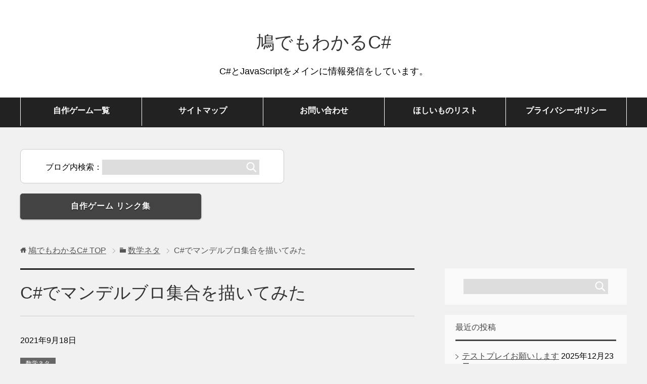

--- FILE ---
content_type: text/html; charset=UTF-8
request_url: https://lets-csharp.com/drow-mandelbrot-set/
body_size: 27998
content:
<!DOCTYPE html>
<html lang="ja" class="col2">
<head prefix="og: http://ogp.me/ns# fb: http://ogp.me/ns/fb#">
<title>C#でマンデルブロ集合を描いてみた | 鳩でもわかるC#</title>
<meta charset="UTF-8">
<meta http-equiv="X-UA-Compatible" content="IE=edge">

<script data-ad-client="ca-pub-4091444063444582" async src="https://pagead2.googlesyndication.com/pagead/js/adsbygoogle.js"></script>
<meta name="viewport" content="width=device-width, initial-scale=1.0">
<meta name="keywords" content="数学ネタ">
<meta name="description" content="当ブログはネタ切れをおこすと数学ネタに走る傾向があります。YouTubeで公開されているある動画をみてC#でマンデルブロ集合を描くことに挑戦してみました。 元ネタはこちらです。ヘロンの数学さんの動画です。 Content・・・">
<link rel="canonical" href="https://lets-csharp.com/drow-mandelbrot-set/" />

		<!-- All in One SEO 4.9.2 - aioseo.com -->
	<meta name="robots" content="max-image-preview:large" />
	<meta name="author" content="admin"/>
	<meta name="google-site-verification" content="BnPW85oanUY4ZxMakhUw9zTOL-GADiseoyzMtgXVSh8" />
	<link rel="canonical" href="https://lets-csharp.com/drow-mandelbrot-set/" />
	<meta name="generator" content="All in One SEO (AIOSEO) 4.9.2" />
		<script type="application/ld+json" class="aioseo-schema">
			{"@context":"https:\/\/schema.org","@graph":[{"@type":"Article","@id":"https:\/\/lets-csharp.com\/drow-mandelbrot-set\/#article","name":"C#\u3067\u30de\u30f3\u30c7\u30eb\u30d6\u30ed\u96c6\u5408\u3092\u63cf\u3044\u3066\u307f\u305f | \u9ce9\u3067\u3082\u308f\u304b\u308bC#","headline":"C#\u3067\u30de\u30f3\u30c7\u30eb\u30d6\u30ed\u96c6\u5408\u3092\u63cf\u3044\u3066\u307f\u305f","author":{"@id":"https:\/\/lets-csharp.com\/author\/mailxyzsight4989-sakura-ne-jp\/#author"},"publisher":{"@id":"https:\/\/lets-csharp.com\/#person"},"image":{"@type":"ImageObject","url":"https:\/\/lets-csharp.com\/wp-content\/uploads\/2021\/09\/drow-mandelbrot-set0.png","@id":"https:\/\/lets-csharp.com\/drow-mandelbrot-set\/#articleImage"},"datePublished":"2021-09-18T13:43:37+09:00","dateModified":"2021-09-18T13:43:37+09:00","inLanguage":"ja","mainEntityOfPage":{"@id":"https:\/\/lets-csharp.com\/drow-mandelbrot-set\/#webpage"},"isPartOf":{"@id":"https:\/\/lets-csharp.com\/drow-mandelbrot-set\/#webpage"},"articleSection":"\u6570\u5b66\u30cd\u30bf"},{"@type":"BreadcrumbList","@id":"https:\/\/lets-csharp.com\/drow-mandelbrot-set\/#breadcrumblist","itemListElement":[{"@type":"ListItem","@id":"https:\/\/lets-csharp.com#listItem","position":1,"name":"Home","item":"https:\/\/lets-csharp.com","nextItem":{"@type":"ListItem","@id":"https:\/\/lets-csharp.com\/category\/mathematics\/#listItem","name":"\u6570\u5b66\u30cd\u30bf"}},{"@type":"ListItem","@id":"https:\/\/lets-csharp.com\/category\/mathematics\/#listItem","position":2,"name":"\u6570\u5b66\u30cd\u30bf","item":"https:\/\/lets-csharp.com\/category\/mathematics\/","nextItem":{"@type":"ListItem","@id":"https:\/\/lets-csharp.com\/drow-mandelbrot-set\/#listItem","name":"C#\u3067\u30de\u30f3\u30c7\u30eb\u30d6\u30ed\u96c6\u5408\u3092\u63cf\u3044\u3066\u307f\u305f"},"previousItem":{"@type":"ListItem","@id":"https:\/\/lets-csharp.com#listItem","name":"Home"}},{"@type":"ListItem","@id":"https:\/\/lets-csharp.com\/drow-mandelbrot-set\/#listItem","position":3,"name":"C#\u3067\u30de\u30f3\u30c7\u30eb\u30d6\u30ed\u96c6\u5408\u3092\u63cf\u3044\u3066\u307f\u305f","previousItem":{"@type":"ListItem","@id":"https:\/\/lets-csharp.com\/category\/mathematics\/#listItem","name":"\u6570\u5b66\u30cd\u30bf"}}]},{"@type":"Person","@id":"https:\/\/lets-csharp.com\/#person","name":"admin"},{"@type":"Person","@id":"https:\/\/lets-csharp.com\/author\/mailxyzsight4989-sakura-ne-jp\/#author","url":"https:\/\/lets-csharp.com\/author\/mailxyzsight4989-sakura-ne-jp\/","name":"admin","image":{"@type":"ImageObject","@id":"https:\/\/lets-csharp.com\/drow-mandelbrot-set\/#authorImage","url":"https:\/\/secure.gravatar.com\/avatar\/af693d64ee126a42695aca53244e21f1ed6eb367b488e52a6de9d05eaf3abb30?s=96&d=mm&r=g","width":96,"height":96,"caption":"admin"}},{"@type":"WebPage","@id":"https:\/\/lets-csharp.com\/drow-mandelbrot-set\/#webpage","url":"https:\/\/lets-csharp.com\/drow-mandelbrot-set\/","name":"C#\u3067\u30de\u30f3\u30c7\u30eb\u30d6\u30ed\u96c6\u5408\u3092\u63cf\u3044\u3066\u307f\u305f | \u9ce9\u3067\u3082\u308f\u304b\u308bC#","inLanguage":"ja","isPartOf":{"@id":"https:\/\/lets-csharp.com\/#website"},"breadcrumb":{"@id":"https:\/\/lets-csharp.com\/drow-mandelbrot-set\/#breadcrumblist"},"author":{"@id":"https:\/\/lets-csharp.com\/author\/mailxyzsight4989-sakura-ne-jp\/#author"},"creator":{"@id":"https:\/\/lets-csharp.com\/author\/mailxyzsight4989-sakura-ne-jp\/#author"},"datePublished":"2021-09-18T13:43:37+09:00","dateModified":"2021-09-18T13:43:37+09:00"},{"@type":"WebSite","@id":"https:\/\/lets-csharp.com\/#website","url":"https:\/\/lets-csharp.com\/","name":"\u9ce9\u3067\u3082\u308f\u304b\u308bC#","description":"C#\u3092\u3064\u304b\u3048\u3070\u7c21\u5358\u306b\u30d7\u30ed\u30b0\u30e9\u30df\u30f3\u30b0\u304c\u3067\u304d\u307e\u3059\u3002\u982d\u306e\u60aa\u3044\u9ce9\u3067\u3082\u308f\u304b\u308b\u306e\u3060\u304b\u3089\u4eba\u9593\u69d8\u306b\u308f\u304b\u3089\u306a\u3044\u306f\u305a\u304c\u30ca\u30a4\uff01\u3055\u3042\u3001\u3042\u306a\u305f\u3082Let\u2019s C\uff03\uff01","inLanguage":"ja","publisher":{"@id":"https:\/\/lets-csharp.com\/#person"}}]}
		</script>
		<!-- All in One SEO -->

<link rel="alternate" type="application/rss+xml" title="鳩でもわかるC# &raquo; フィード" href="https://lets-csharp.com/feed/" />
<link rel="alternate" type="application/rss+xml" title="鳩でもわかるC# &raquo; コメントフィード" href="https://lets-csharp.com/comments/feed/" />
<link rel="alternate" type="application/rss+xml" title="鳩でもわかるC# &raquo; C#でマンデルブロ集合を描いてみた のコメントのフィード" href="https://lets-csharp.com/drow-mandelbrot-set/feed/" />
<link rel="alternate" title="oEmbed (JSON)" type="application/json+oembed" href="https://lets-csharp.com/wp-json/oembed/1.0/embed?url=https%3A%2F%2Flets-csharp.com%2Fdrow-mandelbrot-set%2F" />
<link rel="alternate" title="oEmbed (XML)" type="text/xml+oembed" href="https://lets-csharp.com/wp-json/oembed/1.0/embed?url=https%3A%2F%2Flets-csharp.com%2Fdrow-mandelbrot-set%2F&#038;format=xml" />
<style id='wp-img-auto-sizes-contain-inline-css' type='text/css'>
img:is([sizes=auto i],[sizes^="auto," i]){contain-intrinsic-size:3000px 1500px}
/*# sourceURL=wp-img-auto-sizes-contain-inline-css */
</style>
<link rel='stylesheet' id='crayon-css' href='https://lets-csharp.com/wp-content/plugins/crayon-syntax-highlighter/css/min/crayon.min.css?ver=_2.7.2_beta' type='text/css' media='all' />
<link rel='stylesheet' id='crayon-theme-classic-css' href='https://lets-csharp.com/wp-content/plugins/crayon-syntax-highlighter/themes/classic/classic.css?ver=_2.7.2_beta' type='text/css' media='all' />
<link rel='stylesheet' id='crayon-font-monaco-css' href='https://lets-csharp.com/wp-content/plugins/crayon-syntax-highlighter/fonts/monaco.css?ver=_2.7.2_beta' type='text/css' media='all' />
<style id='wp-emoji-styles-inline-css' type='text/css'>

	img.wp-smiley, img.emoji {
		display: inline !important;
		border: none !important;
		box-shadow: none !important;
		height: 1em !important;
		width: 1em !important;
		margin: 0 0.07em !important;
		vertical-align: -0.1em !important;
		background: none !important;
		padding: 0 !important;
	}
/*# sourceURL=wp-emoji-styles-inline-css */
</style>
<style id='wp-block-library-inline-css' type='text/css'>
:root{--wp-block-synced-color:#7a00df;--wp-block-synced-color--rgb:122,0,223;--wp-bound-block-color:var(--wp-block-synced-color);--wp-editor-canvas-background:#ddd;--wp-admin-theme-color:#007cba;--wp-admin-theme-color--rgb:0,124,186;--wp-admin-theme-color-darker-10:#006ba1;--wp-admin-theme-color-darker-10--rgb:0,107,160.5;--wp-admin-theme-color-darker-20:#005a87;--wp-admin-theme-color-darker-20--rgb:0,90,135;--wp-admin-border-width-focus:2px}@media (min-resolution:192dpi){:root{--wp-admin-border-width-focus:1.5px}}.wp-element-button{cursor:pointer}:root .has-very-light-gray-background-color{background-color:#eee}:root .has-very-dark-gray-background-color{background-color:#313131}:root .has-very-light-gray-color{color:#eee}:root .has-very-dark-gray-color{color:#313131}:root .has-vivid-green-cyan-to-vivid-cyan-blue-gradient-background{background:linear-gradient(135deg,#00d084,#0693e3)}:root .has-purple-crush-gradient-background{background:linear-gradient(135deg,#34e2e4,#4721fb 50%,#ab1dfe)}:root .has-hazy-dawn-gradient-background{background:linear-gradient(135deg,#faaca8,#dad0ec)}:root .has-subdued-olive-gradient-background{background:linear-gradient(135deg,#fafae1,#67a671)}:root .has-atomic-cream-gradient-background{background:linear-gradient(135deg,#fdd79a,#004a59)}:root .has-nightshade-gradient-background{background:linear-gradient(135deg,#330968,#31cdcf)}:root .has-midnight-gradient-background{background:linear-gradient(135deg,#020381,#2874fc)}:root{--wp--preset--font-size--normal:16px;--wp--preset--font-size--huge:42px}.has-regular-font-size{font-size:1em}.has-larger-font-size{font-size:2.625em}.has-normal-font-size{font-size:var(--wp--preset--font-size--normal)}.has-huge-font-size{font-size:var(--wp--preset--font-size--huge)}.has-text-align-center{text-align:center}.has-text-align-left{text-align:left}.has-text-align-right{text-align:right}.has-fit-text{white-space:nowrap!important}#end-resizable-editor-section{display:none}.aligncenter{clear:both}.items-justified-left{justify-content:flex-start}.items-justified-center{justify-content:center}.items-justified-right{justify-content:flex-end}.items-justified-space-between{justify-content:space-between}.screen-reader-text{border:0;clip-path:inset(50%);height:1px;margin:-1px;overflow:hidden;padding:0;position:absolute;width:1px;word-wrap:normal!important}.screen-reader-text:focus{background-color:#ddd;clip-path:none;color:#444;display:block;font-size:1em;height:auto;left:5px;line-height:normal;padding:15px 23px 14px;text-decoration:none;top:5px;width:auto;z-index:100000}html :where(.has-border-color){border-style:solid}html :where([style*=border-top-color]){border-top-style:solid}html :where([style*=border-right-color]){border-right-style:solid}html :where([style*=border-bottom-color]){border-bottom-style:solid}html :where([style*=border-left-color]){border-left-style:solid}html :where([style*=border-width]){border-style:solid}html :where([style*=border-top-width]){border-top-style:solid}html :where([style*=border-right-width]){border-right-style:solid}html :where([style*=border-bottom-width]){border-bottom-style:solid}html :where([style*=border-left-width]){border-left-style:solid}html :where(img[class*=wp-image-]){height:auto;max-width:100%}:where(figure){margin:0 0 1em}html :where(.is-position-sticky){--wp-admin--admin-bar--position-offset:var(--wp-admin--admin-bar--height,0px)}@media screen and (max-width:600px){html :where(.is-position-sticky){--wp-admin--admin-bar--position-offset:0px}}

/*# sourceURL=wp-block-library-inline-css */
</style><style id='wp-block-embed-inline-css' type='text/css'>
.wp-block-embed.alignleft,.wp-block-embed.alignright,.wp-block[data-align=left]>[data-type="core/embed"],.wp-block[data-align=right]>[data-type="core/embed"]{max-width:360px;width:100%}.wp-block-embed.alignleft .wp-block-embed__wrapper,.wp-block-embed.alignright .wp-block-embed__wrapper,.wp-block[data-align=left]>[data-type="core/embed"] .wp-block-embed__wrapper,.wp-block[data-align=right]>[data-type="core/embed"] .wp-block-embed__wrapper{min-width:280px}.wp-block-cover .wp-block-embed{min-height:240px;min-width:320px}.wp-block-embed{overflow-wrap:break-word}.wp-block-embed :where(figcaption){margin-bottom:1em;margin-top:.5em}.wp-block-embed iframe{max-width:100%}.wp-block-embed__wrapper{position:relative}.wp-embed-responsive .wp-has-aspect-ratio .wp-block-embed__wrapper:before{content:"";display:block;padding-top:50%}.wp-embed-responsive .wp-has-aspect-ratio iframe{bottom:0;height:100%;left:0;position:absolute;right:0;top:0;width:100%}.wp-embed-responsive .wp-embed-aspect-21-9 .wp-block-embed__wrapper:before{padding-top:42.85%}.wp-embed-responsive .wp-embed-aspect-18-9 .wp-block-embed__wrapper:before{padding-top:50%}.wp-embed-responsive .wp-embed-aspect-16-9 .wp-block-embed__wrapper:before{padding-top:56.25%}.wp-embed-responsive .wp-embed-aspect-4-3 .wp-block-embed__wrapper:before{padding-top:75%}.wp-embed-responsive .wp-embed-aspect-1-1 .wp-block-embed__wrapper:before{padding-top:100%}.wp-embed-responsive .wp-embed-aspect-9-16 .wp-block-embed__wrapper:before{padding-top:177.77%}.wp-embed-responsive .wp-embed-aspect-1-2 .wp-block-embed__wrapper:before{padding-top:200%}
/*# sourceURL=https://lets-csharp.com/wp-includes/blocks/embed/style.min.css */
</style>
<style id='global-styles-inline-css' type='text/css'>
:root{--wp--preset--aspect-ratio--square: 1;--wp--preset--aspect-ratio--4-3: 4/3;--wp--preset--aspect-ratio--3-4: 3/4;--wp--preset--aspect-ratio--3-2: 3/2;--wp--preset--aspect-ratio--2-3: 2/3;--wp--preset--aspect-ratio--16-9: 16/9;--wp--preset--aspect-ratio--9-16: 9/16;--wp--preset--color--black: #000000;--wp--preset--color--cyan-bluish-gray: #abb8c3;--wp--preset--color--white: #ffffff;--wp--preset--color--pale-pink: #f78da7;--wp--preset--color--vivid-red: #cf2e2e;--wp--preset--color--luminous-vivid-orange: #ff6900;--wp--preset--color--luminous-vivid-amber: #fcb900;--wp--preset--color--light-green-cyan: #7bdcb5;--wp--preset--color--vivid-green-cyan: #00d084;--wp--preset--color--pale-cyan-blue: #8ed1fc;--wp--preset--color--vivid-cyan-blue: #0693e3;--wp--preset--color--vivid-purple: #9b51e0;--wp--preset--gradient--vivid-cyan-blue-to-vivid-purple: linear-gradient(135deg,rgb(6,147,227) 0%,rgb(155,81,224) 100%);--wp--preset--gradient--light-green-cyan-to-vivid-green-cyan: linear-gradient(135deg,rgb(122,220,180) 0%,rgb(0,208,130) 100%);--wp--preset--gradient--luminous-vivid-amber-to-luminous-vivid-orange: linear-gradient(135deg,rgb(252,185,0) 0%,rgb(255,105,0) 100%);--wp--preset--gradient--luminous-vivid-orange-to-vivid-red: linear-gradient(135deg,rgb(255,105,0) 0%,rgb(207,46,46) 100%);--wp--preset--gradient--very-light-gray-to-cyan-bluish-gray: linear-gradient(135deg,rgb(238,238,238) 0%,rgb(169,184,195) 100%);--wp--preset--gradient--cool-to-warm-spectrum: linear-gradient(135deg,rgb(74,234,220) 0%,rgb(151,120,209) 20%,rgb(207,42,186) 40%,rgb(238,44,130) 60%,rgb(251,105,98) 80%,rgb(254,248,76) 100%);--wp--preset--gradient--blush-light-purple: linear-gradient(135deg,rgb(255,206,236) 0%,rgb(152,150,240) 100%);--wp--preset--gradient--blush-bordeaux: linear-gradient(135deg,rgb(254,205,165) 0%,rgb(254,45,45) 50%,rgb(107,0,62) 100%);--wp--preset--gradient--luminous-dusk: linear-gradient(135deg,rgb(255,203,112) 0%,rgb(199,81,192) 50%,rgb(65,88,208) 100%);--wp--preset--gradient--pale-ocean: linear-gradient(135deg,rgb(255,245,203) 0%,rgb(182,227,212) 50%,rgb(51,167,181) 100%);--wp--preset--gradient--electric-grass: linear-gradient(135deg,rgb(202,248,128) 0%,rgb(113,206,126) 100%);--wp--preset--gradient--midnight: linear-gradient(135deg,rgb(2,3,129) 0%,rgb(40,116,252) 100%);--wp--preset--font-size--small: 13px;--wp--preset--font-size--medium: 20px;--wp--preset--font-size--large: 36px;--wp--preset--font-size--x-large: 42px;--wp--preset--spacing--20: 0.44rem;--wp--preset--spacing--30: 0.67rem;--wp--preset--spacing--40: 1rem;--wp--preset--spacing--50: 1.5rem;--wp--preset--spacing--60: 2.25rem;--wp--preset--spacing--70: 3.38rem;--wp--preset--spacing--80: 5.06rem;--wp--preset--shadow--natural: 6px 6px 9px rgba(0, 0, 0, 0.2);--wp--preset--shadow--deep: 12px 12px 50px rgba(0, 0, 0, 0.4);--wp--preset--shadow--sharp: 6px 6px 0px rgba(0, 0, 0, 0.2);--wp--preset--shadow--outlined: 6px 6px 0px -3px rgb(255, 255, 255), 6px 6px rgb(0, 0, 0);--wp--preset--shadow--crisp: 6px 6px 0px rgb(0, 0, 0);}:where(.is-layout-flex){gap: 0.5em;}:where(.is-layout-grid){gap: 0.5em;}body .is-layout-flex{display: flex;}.is-layout-flex{flex-wrap: wrap;align-items: center;}.is-layout-flex > :is(*, div){margin: 0;}body .is-layout-grid{display: grid;}.is-layout-grid > :is(*, div){margin: 0;}:where(.wp-block-columns.is-layout-flex){gap: 2em;}:where(.wp-block-columns.is-layout-grid){gap: 2em;}:where(.wp-block-post-template.is-layout-flex){gap: 1.25em;}:where(.wp-block-post-template.is-layout-grid){gap: 1.25em;}.has-black-color{color: var(--wp--preset--color--black) !important;}.has-cyan-bluish-gray-color{color: var(--wp--preset--color--cyan-bluish-gray) !important;}.has-white-color{color: var(--wp--preset--color--white) !important;}.has-pale-pink-color{color: var(--wp--preset--color--pale-pink) !important;}.has-vivid-red-color{color: var(--wp--preset--color--vivid-red) !important;}.has-luminous-vivid-orange-color{color: var(--wp--preset--color--luminous-vivid-orange) !important;}.has-luminous-vivid-amber-color{color: var(--wp--preset--color--luminous-vivid-amber) !important;}.has-light-green-cyan-color{color: var(--wp--preset--color--light-green-cyan) !important;}.has-vivid-green-cyan-color{color: var(--wp--preset--color--vivid-green-cyan) !important;}.has-pale-cyan-blue-color{color: var(--wp--preset--color--pale-cyan-blue) !important;}.has-vivid-cyan-blue-color{color: var(--wp--preset--color--vivid-cyan-blue) !important;}.has-vivid-purple-color{color: var(--wp--preset--color--vivid-purple) !important;}.has-black-background-color{background-color: var(--wp--preset--color--black) !important;}.has-cyan-bluish-gray-background-color{background-color: var(--wp--preset--color--cyan-bluish-gray) !important;}.has-white-background-color{background-color: var(--wp--preset--color--white) !important;}.has-pale-pink-background-color{background-color: var(--wp--preset--color--pale-pink) !important;}.has-vivid-red-background-color{background-color: var(--wp--preset--color--vivid-red) !important;}.has-luminous-vivid-orange-background-color{background-color: var(--wp--preset--color--luminous-vivid-orange) !important;}.has-luminous-vivid-amber-background-color{background-color: var(--wp--preset--color--luminous-vivid-amber) !important;}.has-light-green-cyan-background-color{background-color: var(--wp--preset--color--light-green-cyan) !important;}.has-vivid-green-cyan-background-color{background-color: var(--wp--preset--color--vivid-green-cyan) !important;}.has-pale-cyan-blue-background-color{background-color: var(--wp--preset--color--pale-cyan-blue) !important;}.has-vivid-cyan-blue-background-color{background-color: var(--wp--preset--color--vivid-cyan-blue) !important;}.has-vivid-purple-background-color{background-color: var(--wp--preset--color--vivid-purple) !important;}.has-black-border-color{border-color: var(--wp--preset--color--black) !important;}.has-cyan-bluish-gray-border-color{border-color: var(--wp--preset--color--cyan-bluish-gray) !important;}.has-white-border-color{border-color: var(--wp--preset--color--white) !important;}.has-pale-pink-border-color{border-color: var(--wp--preset--color--pale-pink) !important;}.has-vivid-red-border-color{border-color: var(--wp--preset--color--vivid-red) !important;}.has-luminous-vivid-orange-border-color{border-color: var(--wp--preset--color--luminous-vivid-orange) !important;}.has-luminous-vivid-amber-border-color{border-color: var(--wp--preset--color--luminous-vivid-amber) !important;}.has-light-green-cyan-border-color{border-color: var(--wp--preset--color--light-green-cyan) !important;}.has-vivid-green-cyan-border-color{border-color: var(--wp--preset--color--vivid-green-cyan) !important;}.has-pale-cyan-blue-border-color{border-color: var(--wp--preset--color--pale-cyan-blue) !important;}.has-vivid-cyan-blue-border-color{border-color: var(--wp--preset--color--vivid-cyan-blue) !important;}.has-vivid-purple-border-color{border-color: var(--wp--preset--color--vivid-purple) !important;}.has-vivid-cyan-blue-to-vivid-purple-gradient-background{background: var(--wp--preset--gradient--vivid-cyan-blue-to-vivid-purple) !important;}.has-light-green-cyan-to-vivid-green-cyan-gradient-background{background: var(--wp--preset--gradient--light-green-cyan-to-vivid-green-cyan) !important;}.has-luminous-vivid-amber-to-luminous-vivid-orange-gradient-background{background: var(--wp--preset--gradient--luminous-vivid-amber-to-luminous-vivid-orange) !important;}.has-luminous-vivid-orange-to-vivid-red-gradient-background{background: var(--wp--preset--gradient--luminous-vivid-orange-to-vivid-red) !important;}.has-very-light-gray-to-cyan-bluish-gray-gradient-background{background: var(--wp--preset--gradient--very-light-gray-to-cyan-bluish-gray) !important;}.has-cool-to-warm-spectrum-gradient-background{background: var(--wp--preset--gradient--cool-to-warm-spectrum) !important;}.has-blush-light-purple-gradient-background{background: var(--wp--preset--gradient--blush-light-purple) !important;}.has-blush-bordeaux-gradient-background{background: var(--wp--preset--gradient--blush-bordeaux) !important;}.has-luminous-dusk-gradient-background{background: var(--wp--preset--gradient--luminous-dusk) !important;}.has-pale-ocean-gradient-background{background: var(--wp--preset--gradient--pale-ocean) !important;}.has-electric-grass-gradient-background{background: var(--wp--preset--gradient--electric-grass) !important;}.has-midnight-gradient-background{background: var(--wp--preset--gradient--midnight) !important;}.has-small-font-size{font-size: var(--wp--preset--font-size--small) !important;}.has-medium-font-size{font-size: var(--wp--preset--font-size--medium) !important;}.has-large-font-size{font-size: var(--wp--preset--font-size--large) !important;}.has-x-large-font-size{font-size: var(--wp--preset--font-size--x-large) !important;}
/*# sourceURL=global-styles-inline-css */
</style>

<style id='classic-theme-styles-inline-css' type='text/css'>
/*! This file is auto-generated */
.wp-block-button__link{color:#fff;background-color:#32373c;border-radius:9999px;box-shadow:none;text-decoration:none;padding:calc(.667em + 2px) calc(1.333em + 2px);font-size:1.125em}.wp-block-file__button{background:#32373c;color:#fff;text-decoration:none}
/*# sourceURL=/wp-includes/css/classic-themes.min.css */
</style>
<link rel='stylesheet' id='contact-form-7-css' href='https://lets-csharp.com/wp-content/plugins/contact-form-7/includes/css/styles.css?ver=6.1.4' type='text/css' media='all' />
<link rel='stylesheet' id='toc-screen-css' href='https://lets-csharp.com/wp-content/plugins/table-of-contents-plus/screen.min.css?ver=2411.1' type='text/css' media='all' />
<link rel='stylesheet' id='keni_base-css' href='https://lets-csharp.com/wp-content/themes/cool_black/base.css?ver=6.9' type='text/css' media='all' />
<link rel='stylesheet' id='keni_rwd-css' href='https://lets-csharp.com/wp-content/themes/cool_black/rwd.css?ver=6.9' type='text/css' media='all' />
<script type="text/javascript" src="https://lets-csharp.com/wp-includes/js/jquery/jquery.min.js?ver=3.7.1" id="jquery-core-js"></script>
<script type="text/javascript" src="https://lets-csharp.com/wp-includes/js/jquery/jquery-migrate.min.js?ver=3.4.1" id="jquery-migrate-js"></script>
<script type="text/javascript" id="crayon_js-js-extra">
/* <![CDATA[ */
var CrayonSyntaxSettings = {"version":"_2.7.2_beta","is_admin":"0","ajaxurl":"https://lets-csharp.com/wp-admin/admin-ajax.php","prefix":"crayon-","setting":"crayon-setting","selected":"crayon-setting-selected","changed":"crayon-setting-changed","special":"crayon-setting-special","orig_value":"data-orig-value","debug":""};
var CrayonSyntaxStrings = {"copy":"Press %s to Copy, %s to Paste","minimize":"Click To Expand Code"};
//# sourceURL=crayon_js-js-extra
/* ]]> */
</script>
<script type="text/javascript" src="https://lets-csharp.com/wp-content/plugins/crayon-syntax-highlighter/js/min/crayon.min.js?ver=_2.7.2_beta" id="crayon_js-js"></script>
<link rel="https://api.w.org/" href="https://lets-csharp.com/wp-json/" /><link rel="alternate" title="JSON" type="application/json" href="https://lets-csharp.com/wp-json/wp/v2/posts/3027" /><link rel="EditURI" type="application/rsd+xml" title="RSD" href="https://lets-csharp.com/xmlrpc.php?rsd" />
<meta name="generator" content="WordPress 6.9" />
<link rel='shortlink' href='https://lets-csharp.com/?p=3027' />
<style type="text/css">.recentcomments a{display:inline !important;padding:0 !important;margin:0 !important;}</style><link rel="shortcut icon" type="image/x-icon" href="https://lets-csharp.com/wp-content/themes/cool_black/favicon.ico">
<link rel="apple-touch-icon" href="https://lets-csharp.com/wp-content/themes/cool_black/images/apple-touch-icon.png">
<link rel="apple-touch-icon-precomposed" href="https://lets-csharp.com/wp-content/themes/cool_black/images/apple-touch-icon.png">
<link rel="icon" href="https://lets-csharp.com/wp-content/themes/cool_black/images/apple-touch-icon.png">
<!--[if lt IE 9]><script src="https://lets-csharp.com/wp-content/themes/cool_black/js/html5.js"></script><![endif]-->


<link rel='stylesheet' id='cus'  href='https://lets-csharp.com/wp-content/themes/cool_black/cus.css?2026-01-16-07-12-20' type='text/css' media='all' />

<!-- Global site tag (gtag.js) - Google Analytics -->
<script async src="https://www.googletagmanager.com/gtag/js?id=G-B7Q8M9N5B2"></script>
<script>
  window.dataLayer = window.dataLayer || [];
  function gtag(){dataLayer.push(arguments);}
  gtag('js', new Date());

  gtag('config', 'G-B7Q8M9N5B2');
</script>
</head>
    <body class="wp-singular post-template-default single single-post postid-3027 single-format-standard wp-theme-cool_black">
    
    <div class="container">
        <header id="top" class="site-header ">
        <div class="site-header-in">
            <div class="site-header-conts">
    <p class="site-title"><a href="https://lets-csharp.com/">鳩でもわかるC#</a></p>
    <div class="head-catch"><div class="head-catch-inner1">C#とJavaScriptをメインに情報発信をしています。</div></div>
            </div>
        </div>
        <!--▼グローバルナビ-->
        <nav class="global-nav">
            <div class="global-nav-in">
                <ul id="menu">
<li class="menu-item"><a href="https://lets-csharp.com/app-samples/2024/08/game-links/">自作ゲーム一覧</a></li>
<li class="menu-item"><a href="https://lets-csharp.com/sitemap/">サイトマップ</a></li>
<li class="menu-item"><a href="https://lets-csharp.com/inquiry/">お問い合わせ</a></li>
<!--
<li class="menu-item"><a href="https://forms.gle/E4ycCXshrb9Z4irS7">お問い合わせ</a></li>
-->
<li class="menu-item"><a href="https://www.amazon.co.jp/hz/wishlist/ls/VDQPEUFAOB8W?ref_=wl_share"  target="_blank">ほしいものリスト</a></li>
<li class="menu-item menu-item-last"><a href="https://lets-csharp.com/privacy-policy/">プライバシーポリシー</a></li>
                </ul>
            </div>
        </nav>
        <!--▲グローバルナビ-->
    
    
        </header>
<!--▲サイトヘッダー-->


<div class="main-body">
<div class="main-body-in">

    <p><form method="get" id="searchform" action="https://lets-csharp.com/">
        <div class = "header-search-2">
            <div class="search-box" >
                ブログ内検索：<input class="search" type="text" value="" name="s" id="s" style="width: 280px;"><button id="searchsubmit" class="btn-search"><img alt="検索" width="32" height="20" src="https://lets-csharp.com/wp-content/themes/cool_black/images/icon/icon-btn-search.png"></button>
            </div>
        </div>
    </form></p>

<div class="main-game-link">
<div class="main-game-link-btn"><a href="https://lets-csharp.com/app-samples/2024/08/game-links/">自作ゲーム リンク集</a></div>
</div>

<nav class="breadcrumbs">
<ol class="breadcrumbs-in" itemscope itemtype="http://schema.org/BreadcrumbList">
<li class="bcl-first" itemprop="itemListElement" itemscope itemtype="http://schema.org/ListItem">
	<a itemprop="item" href="https://lets-csharp.com"><span itemprop="name">鳩でもわかるC#</span> TOP</a>
	<meta itemprop="position" content="1" />
</li>
<li itemprop="itemListElement" itemscope itemtype="http://schema.org/ListItem">
	<a itemprop="item" href="https://lets-csharp.com/category/mathematics/"><span itemprop="name">数学ネタ</span></a>
	<meta itemprop="position" content="2" />
</li>
<li class="bcl-last">C#でマンデルブロ集合を描いてみた</li>
</ol>
</nav>

    <!--▼メインコンテンツ-->
    <main>
    <div class="main-conts">

        <!--記事-->
        <article id="post-3027" class="section-wrap post-3027 post type-post status-publish format-standard category-mathematics">
            <div class="section-in">

            <header class="article-header">
                <h1 class="section-title" itemprop="headline">C#でマンデルブロ集合を描いてみた</h1>
                <p class="post-date"><time datetime="2021-09-18" itemprop="datePublished" content="2021-09-18" >2021年9月18日</time></p>
                                <div class="post-cat">
<span class="cat cat028" style="background-color: #666;"><a href="https://lets-csharp.com/category/mathematics/" style="color: #FFF;">数学ネタ</a></span>

</div>
                <aside class="sns-list">
<ul>
<li class="sb-tweet">
<a href="https://twitter.com/share" class="twitter-share-button" data-lang="ja">Tweet</a>
</li>
<li class="sb-hatebu">
<a href="http://b.hatena.ne.jp/entry/" class="hatena-bookmark-button" data-hatena-bookmark-layout="simple-balloon" title="Add this entry to Hatena Bookmark."><img src="https://b.st-hatena.com/images/entry-button/button-only@2x.png" alt="Add this entry to Hatena Bookmark." width="20" height="20" style="border: none;" /></a>
</li>
</ul>
</aside>
            </header>

            <div class="article-body">



            <p>当ブログはネタ切れをおこすと数学ネタに走る傾向があります。YouTubeで公開されているある動画をみてC#でマンデルブロ集合を描くことに挑戦してみました。</p>
<p>元ネタはこちらです。ヘロンの数学さんの動画です。</p>
<p><iframe width="560" height="315" src="https://www.youtube.com/embed/7KHRYUOikPA" title="YouTube video player" frameborder="0" allow="accelerometer; autoplay; clipboard-write; encrypted-media; gyroscope; picture-in-picture" allowfullscreen></iframe></p>
<div id="toc_container" class="toc_white no_bullets"><p class="toc_title">Contents</p><ul class="toc_list"><li><a href="#C"><span class="toc_number toc_depth_1">1</span> マンデルブロ集合をC#で描画する</a><ul><li><a href="#i"><span class="toc_number toc_depth_2">1.1</span> マンデルブロ集合に属するか判定するメソッド</a></li></ul></li><li><a href="#i-2"><span class="toc_number toc_depth_1">2</span> マンデルブロ集合を拡大して描画する</a><ul><li><a href="#CreateMandelbrotSetBitmap"><span class="toc_number toc_depth_2">2.1</span> CreateMandelbrotSetBitmapメソッドを改良する</a></li><li><a href="#i-3"><span class="toc_number toc_depth_2">2.2</span> クリックされたら拡大する処理</a></li></ul></li><li><a href="#i-4"><span class="toc_number toc_depth_1">3</span> 拡大するとマンデルブロ集合らしくなるのはなぜ？</a></li></ul></div>
<h2><span id="C">マンデルブロ集合をC#で描画する</span></h2>
<p>ところでマンデルブロ集合とは何でしょうか？　マンデルブロ集合は以下で定義される複素数列が n → ∞ の極限で無限大に発散しないという条件を満たす複素数が作る集合です。</p>
<p><img decoding="async" src="https://lets-csharp.com/wp-content/uploads/2021/09/drow-mandelbrot-set0.png" alt="" /></p>
<p>C#では複素数を扱うためのクラスが用意されています。それがSystem.Numerics名前空間のComplexクラスです。これを使うためには参照にSystem.Runtime.Numerics.dllを追加しなければなりません。</p>
<p>複素数cに対してz = z * z + cを繰り返し計算して一度でもｚの絶対値が2を超えてしまうとこの複素数列zは発散してしまうことが証明されています。そこでこんな関数を使えば複素数cに対して複素数列zが発散するかどうか、cがマンデルブロ集合に属するかどうかを調べることができます。まずは30回、z = z * z + cを計算して絶対値zが2を超えなければマンデルブロ集合であると判断します。</p>
<p>このメソッドは引数cがマンデルブロ集合に属する場合、trueを返します。</p>
<h3><span id="i">マンデルブロ集合に属するか判定するメソッド</span></h3>
<p></p><!-- Crayon Syntax Highlighter v_2.7.2_beta -->

		<div id="crayon-6969e4d483036248342065" class="crayon-syntax crayon-theme-classic crayon-font-monaco crayon-os-mac print-yes notranslate" data-settings=" minimize scroll-mouseover" style=" margin-top: 12px; margin-bottom: 12px; font-size: 12px !important; line-height: 15px !important;">
		
			<div class="crayon-toolbar" data-settings=" show" style="font-size: 12px !important;height: 18px !important; line-height: 18px !important;"><span class="crayon-title"></span>
			<div class="crayon-tools" style="font-size: 12px !important;height: 18px !important; line-height: 18px !important;"><div class="crayon-button crayon-nums-button" title="Toggle Line Numbers"><div class="crayon-button-icon"></div></div><div class="crayon-button crayon-plain-button" title="Toggle Plain Code"><div class="crayon-button-icon"></div></div><div class="crayon-button crayon-wrap-button" title="Toggle Line Wrap"><div class="crayon-button-icon"></div></div><div class="crayon-button crayon-expand-button" title="Expand Code"><div class="crayon-button-icon"></div></div><div class="crayon-button crayon-copy-button" title="Copy"><div class="crayon-button-icon"></div></div><div class="crayon-button crayon-popup-button" title="Open Code In New Window"><div class="crayon-button-icon"></div></div></div></div>
			<div class="crayon-info" style="min-height: 18px !important; line-height: 18px !important;"></div>
			<div class="crayon-plain-wrap"><textarea wrap="soft" class="crayon-plain print-no" data-settings="dblclick" readonly style="-moz-tab-size:4; -o-tab-size:4; -webkit-tab-size:4; tab-size:4; font-size: 12px !important; line-height: 15px !important;">
public partial class Form1 : Form
{
    bool IsMandelbrotSet(Complex c)
    {
        int count = 30;
        Complex z = Complex.Zero;
        for (int i = 0; i &lt; count; i++)
        {
            z = z * z + c;
            if (z.Magnitude &gt; 2)
                return false;
        }
        return true;
    }
}</textarea></div>
			<div class="crayon-main" style="">
				<table class="crayon-table">
					<tr class="crayon-row">
				<td class="crayon-nums " data-settings="show">
					<div class="crayon-nums-content" style="font-size: 12px !important; line-height: 15px !important;"><div class="crayon-num" data-line="crayon-6969e4d483036248342065-1">1</div><div class="crayon-num crayon-striped-num" data-line="crayon-6969e4d483036248342065-2">2</div><div class="crayon-num" data-line="crayon-6969e4d483036248342065-3">3</div><div class="crayon-num crayon-striped-num" data-line="crayon-6969e4d483036248342065-4">4</div><div class="crayon-num" data-line="crayon-6969e4d483036248342065-5">5</div><div class="crayon-num crayon-striped-num" data-line="crayon-6969e4d483036248342065-6">6</div><div class="crayon-num" data-line="crayon-6969e4d483036248342065-7">7</div><div class="crayon-num crayon-striped-num" data-line="crayon-6969e4d483036248342065-8">8</div><div class="crayon-num" data-line="crayon-6969e4d483036248342065-9">9</div><div class="crayon-num crayon-striped-num" data-line="crayon-6969e4d483036248342065-10">10</div><div class="crayon-num" data-line="crayon-6969e4d483036248342065-11">11</div><div class="crayon-num crayon-striped-num" data-line="crayon-6969e4d483036248342065-12">12</div><div class="crayon-num" data-line="crayon-6969e4d483036248342065-13">13</div><div class="crayon-num crayon-striped-num" data-line="crayon-6969e4d483036248342065-14">14</div><div class="crayon-num" data-line="crayon-6969e4d483036248342065-15">15</div></div>
				</td>
						<td class="crayon-code"><div class="crayon-pre" style="font-size: 12px !important; line-height: 15px !important; -moz-tab-size:4; -o-tab-size:4; -webkit-tab-size:4; tab-size:4;"><div class="crayon-line" id="crayon-6969e4d483036248342065-1"><span class="crayon-m">public</span><span class="crayon-h"> </span><span class="crayon-e">partial </span><span class="crayon-t">class</span><span class="crayon-h"> </span><span class="crayon-i">Form1</span><span class="crayon-h"> </span><span class="crayon-sy">:</span><span class="crayon-h"> </span><span class="crayon-e">Form</span></div><div class="crayon-line crayon-striped-line" id="crayon-6969e4d483036248342065-2"><span class="crayon-sy">{</span></div><div class="crayon-line" id="crayon-6969e4d483036248342065-3"><span class="crayon-h">&nbsp;&nbsp;&nbsp;&nbsp;</span><span class="crayon-t">bool</span><span class="crayon-h"> </span><span class="crayon-e">IsMandelbrotSet</span><span class="crayon-sy">(</span><span class="crayon-i">Complex</span><span class="crayon-h"> </span><span class="crayon-i">c</span><span class="crayon-sy">)</span></div><div class="crayon-line crayon-striped-line" id="crayon-6969e4d483036248342065-4"><span class="crayon-h">&nbsp;&nbsp;&nbsp;&nbsp;</span><span class="crayon-sy">{</span></div><div class="crayon-line" id="crayon-6969e4d483036248342065-5"><span class="crayon-h">&nbsp;&nbsp;&nbsp;&nbsp;&nbsp;&nbsp;&nbsp;&nbsp;</span><span class="crayon-t">int</span><span class="crayon-h"> </span><span class="crayon-i">count</span><span class="crayon-h"> </span>=<span class="crayon-h"> </span><span class="crayon-cn">30</span><span class="crayon-sy">;</span></div><div class="crayon-line crayon-striped-line" id="crayon-6969e4d483036248342065-6"><span class="crayon-h">&nbsp;&nbsp;&nbsp;&nbsp;&nbsp;&nbsp;&nbsp;&nbsp;</span><span class="crayon-i">Complex</span><span class="crayon-h"> </span><span class="crayon-i">z</span><span class="crayon-h"> </span>=<span class="crayon-h"> </span><span class="crayon-i">Complex</span><span class="crayon-sy">.</span><span class="crayon-i">Zero</span><span class="crayon-sy">;</span></div><div class="crayon-line" id="crayon-6969e4d483036248342065-7"><span class="crayon-h">&nbsp;&nbsp;&nbsp;&nbsp;&nbsp;&nbsp;&nbsp;&nbsp;</span><span class="crayon-st">for</span><span class="crayon-h"> </span><span class="crayon-sy">(</span><span class="crayon-t">int</span><span class="crayon-h"> </span><span class="crayon-i">i</span><span class="crayon-h"> </span>=<span class="crayon-h"> </span><span class="crayon-cn">0</span><span class="crayon-sy">;</span><span class="crayon-h"> </span><span class="crayon-i">i</span><span class="crayon-h"> </span><span class="crayon-h">&lt;</span><span class="crayon-h"> </span><span class="crayon-i">count</span><span class="crayon-sy">;</span><span class="crayon-h"> </span><span class="crayon-i">i</span>++<span class="crayon-sy">)</span></div><div class="crayon-line crayon-striped-line" id="crayon-6969e4d483036248342065-8"><span class="crayon-h">&nbsp;&nbsp;&nbsp;&nbsp;&nbsp;&nbsp;&nbsp;&nbsp;</span><span class="crayon-sy">{</span></div><div class="crayon-line" id="crayon-6969e4d483036248342065-9"><span class="crayon-h">&nbsp;&nbsp;&nbsp;&nbsp;&nbsp;&nbsp;&nbsp;&nbsp;&nbsp;&nbsp;&nbsp;&nbsp;</span><span class="crayon-i">z</span><span class="crayon-h"> </span>=<span class="crayon-h"> </span><span class="crayon-e ">z *</span><span class="crayon-h"> </span><span class="crayon-i">z</span><span class="crayon-h"> </span>+<span class="crayon-h"> </span><span class="crayon-i">c</span><span class="crayon-sy">;</span></div><div class="crayon-line crayon-striped-line" id="crayon-6969e4d483036248342065-10"><span class="crayon-h">&nbsp;&nbsp;&nbsp;&nbsp;&nbsp;&nbsp;&nbsp;&nbsp;&nbsp;&nbsp;&nbsp;&nbsp;</span><span class="crayon-st">if</span><span class="crayon-h"> </span><span class="crayon-sy">(</span><span class="crayon-i">z</span><span class="crayon-sy">.</span><span class="crayon-i">Magnitude</span><span class="crayon-h"> </span><span class="crayon-h">&gt;</span><span class="crayon-h"> </span><span class="crayon-cn">2</span><span class="crayon-sy">)</span></div><div class="crayon-line" id="crayon-6969e4d483036248342065-11"><span class="crayon-h">&nbsp;&nbsp;&nbsp;&nbsp;&nbsp;&nbsp;&nbsp;&nbsp;&nbsp;&nbsp;&nbsp;&nbsp;&nbsp;&nbsp;&nbsp;&nbsp;</span><span class="crayon-st">return</span><span class="crayon-h"> </span><span class="crayon-t">false</span><span class="crayon-sy">;</span></div><div class="crayon-line crayon-striped-line" id="crayon-6969e4d483036248342065-12"><span class="crayon-h">&nbsp;&nbsp;&nbsp;&nbsp;&nbsp;&nbsp;&nbsp;&nbsp;</span><span class="crayon-sy">}</span></div><div class="crayon-line" id="crayon-6969e4d483036248342065-13"><span class="crayon-h">&nbsp;&nbsp;&nbsp;&nbsp;&nbsp;&nbsp;&nbsp;&nbsp;</span><span class="crayon-st">return</span><span class="crayon-h"> </span><span class="crayon-t">true</span><span class="crayon-sy">;</span></div><div class="crayon-line crayon-striped-line" id="crayon-6969e4d483036248342065-14"><span class="crayon-h">&nbsp;&nbsp;&nbsp;&nbsp;</span><span class="crayon-sy">}</span></div><div class="crayon-line" id="crayon-6969e4d483036248342065-15"><span class="crayon-sy">}</span></div></div></td>
					</tr>
				</table>
			</div>
		</div>
<!-- [Format Time: 0.0002 seconds] -->
<p></p>
<p>まずは幅800ピクセル、高さ400ピクセルのBitmapをつくります。1ピクセルを0.005として、実部-2から+2、虚部-1から+1まで総当たりで調べます。</p>
<p></p><!-- Crayon Syntax Highlighter v_2.7.2_beta -->

		<div id="crayon-6969e4d48303b669608630" class="crayon-syntax crayon-theme-classic crayon-font-monaco crayon-os-mac print-yes notranslate" data-settings=" minimize scroll-mouseover" style=" margin-top: 12px; margin-bottom: 12px; font-size: 12px !important; line-height: 15px !important;">
		
			<div class="crayon-toolbar" data-settings=" show" style="font-size: 12px !important;height: 18px !important; line-height: 18px !important;"><span class="crayon-title"></span>
			<div class="crayon-tools" style="font-size: 12px !important;height: 18px !important; line-height: 18px !important;"><div class="crayon-button crayon-nums-button" title="Toggle Line Numbers"><div class="crayon-button-icon"></div></div><div class="crayon-button crayon-plain-button" title="Toggle Plain Code"><div class="crayon-button-icon"></div></div><div class="crayon-button crayon-wrap-button" title="Toggle Line Wrap"><div class="crayon-button-icon"></div></div><div class="crayon-button crayon-expand-button" title="Expand Code"><div class="crayon-button-icon"></div></div><div class="crayon-button crayon-copy-button" title="Copy"><div class="crayon-button-icon"></div></div><div class="crayon-button crayon-popup-button" title="Open Code In New Window"><div class="crayon-button-icon"></div></div></div></div>
			<div class="crayon-info" style="min-height: 18px !important; line-height: 18px !important;"></div>
			<div class="crayon-plain-wrap"><textarea wrap="soft" class="crayon-plain print-no" data-settings="dblclick" readonly style="-moz-tab-size:4; -o-tab-size:4; -webkit-tab-size:4; tab-size:4; font-size: 12px !important; line-height: 15px !important;">
public partial class Form1 : Form
{
    Bitmap Bitmap = new Bitmap(800, 400);
    double ParDot = 0.005;

    public Form1()
    {
        InitializeComponent();

        CreateMandelbrotSetBitmap();
        ClientSize = new Size(Bitmap.Width, Bitmap.Height);
    }

    void CreateMandelbrotSetBitmap()
    {
        Graphics graphics = Graphics.FromImage(Bitmap);
        graphics.Clear(Color.White);
        graphics.Dispose();

        for (int x = 0; x &lt; Bitmap.Width; x++)
        {
            for (int y = 0; y &lt; Bitmap.Height; y++)
            {

                Complex c = new Complex(
                    -2 + x * ParDot,
                    -1 + y * ParDot
                );
                if (IsMandelbrotSet(c))
                {
                    Bitmap.SetPixel(x, y, Color.Black);
                }
            }
        }
    }

    protected override void OnPaint(PaintEventArgs e)
    {
        // 数学の座標と異なりY軸は下が正になっているので上下反転させる
        Bitmap clone = (Bitmap)Bitmap.Clone();
        clone.RotateFlip(RotateFlipType.RotateNoneFlipY);
        e.Graphics.DrawImage(clone, new Point(0, 0));
        clone.Dispose();

        base.OnPaint(e);
    }

    bool IsMandelbrotSet(Complex c)
    {
        int count = 30;
        Complex z = Complex.Zero;
        for (int i = 0; i &lt; count; i++)
        {
            z = z * z + c;
            if (z.Magnitude &gt; 2)
                return false;
        }
        return true;
    }
}</textarea></div>
			<div class="crayon-main" style="">
				<table class="crayon-table">
					<tr class="crayon-row">
				<td class="crayon-nums " data-settings="show">
					<div class="crayon-nums-content" style="font-size: 12px !important; line-height: 15px !important;"><div class="crayon-num" data-line="crayon-6969e4d48303b669608630-1">1</div><div class="crayon-num crayon-striped-num" data-line="crayon-6969e4d48303b669608630-2">2</div><div class="crayon-num" data-line="crayon-6969e4d48303b669608630-3">3</div><div class="crayon-num crayon-striped-num" data-line="crayon-6969e4d48303b669608630-4">4</div><div class="crayon-num" data-line="crayon-6969e4d48303b669608630-5">5</div><div class="crayon-num crayon-striped-num" data-line="crayon-6969e4d48303b669608630-6">6</div><div class="crayon-num" data-line="crayon-6969e4d48303b669608630-7">7</div><div class="crayon-num crayon-striped-num" data-line="crayon-6969e4d48303b669608630-8">8</div><div class="crayon-num" data-line="crayon-6969e4d48303b669608630-9">9</div><div class="crayon-num crayon-striped-num" data-line="crayon-6969e4d48303b669608630-10">10</div><div class="crayon-num" data-line="crayon-6969e4d48303b669608630-11">11</div><div class="crayon-num crayon-striped-num" data-line="crayon-6969e4d48303b669608630-12">12</div><div class="crayon-num" data-line="crayon-6969e4d48303b669608630-13">13</div><div class="crayon-num crayon-striped-num" data-line="crayon-6969e4d48303b669608630-14">14</div><div class="crayon-num" data-line="crayon-6969e4d48303b669608630-15">15</div><div class="crayon-num crayon-striped-num" data-line="crayon-6969e4d48303b669608630-16">16</div><div class="crayon-num" data-line="crayon-6969e4d48303b669608630-17">17</div><div class="crayon-num crayon-striped-num" data-line="crayon-6969e4d48303b669608630-18">18</div><div class="crayon-num" data-line="crayon-6969e4d48303b669608630-19">19</div><div class="crayon-num crayon-striped-num" data-line="crayon-6969e4d48303b669608630-20">20</div><div class="crayon-num" data-line="crayon-6969e4d48303b669608630-21">21</div><div class="crayon-num crayon-striped-num" data-line="crayon-6969e4d48303b669608630-22">22</div><div class="crayon-num" data-line="crayon-6969e4d48303b669608630-23">23</div><div class="crayon-num crayon-striped-num" data-line="crayon-6969e4d48303b669608630-24">24</div><div class="crayon-num" data-line="crayon-6969e4d48303b669608630-25">25</div><div class="crayon-num crayon-striped-num" data-line="crayon-6969e4d48303b669608630-26">26</div><div class="crayon-num" data-line="crayon-6969e4d48303b669608630-27">27</div><div class="crayon-num crayon-striped-num" data-line="crayon-6969e4d48303b669608630-28">28</div><div class="crayon-num" data-line="crayon-6969e4d48303b669608630-29">29</div><div class="crayon-num crayon-striped-num" data-line="crayon-6969e4d48303b669608630-30">30</div><div class="crayon-num" data-line="crayon-6969e4d48303b669608630-31">31</div><div class="crayon-num crayon-striped-num" data-line="crayon-6969e4d48303b669608630-32">32</div><div class="crayon-num" data-line="crayon-6969e4d48303b669608630-33">33</div><div class="crayon-num crayon-striped-num" data-line="crayon-6969e4d48303b669608630-34">34</div><div class="crayon-num" data-line="crayon-6969e4d48303b669608630-35">35</div><div class="crayon-num crayon-striped-num" data-line="crayon-6969e4d48303b669608630-36">36</div><div class="crayon-num" data-line="crayon-6969e4d48303b669608630-37">37</div><div class="crayon-num crayon-striped-num" data-line="crayon-6969e4d48303b669608630-38">38</div><div class="crayon-num" data-line="crayon-6969e4d48303b669608630-39">39</div><div class="crayon-num crayon-striped-num" data-line="crayon-6969e4d48303b669608630-40">40</div><div class="crayon-num" data-line="crayon-6969e4d48303b669608630-41">41</div><div class="crayon-num crayon-striped-num" data-line="crayon-6969e4d48303b669608630-42">42</div><div class="crayon-num" data-line="crayon-6969e4d48303b669608630-43">43</div><div class="crayon-num crayon-striped-num" data-line="crayon-6969e4d48303b669608630-44">44</div><div class="crayon-num" data-line="crayon-6969e4d48303b669608630-45">45</div><div class="crayon-num crayon-striped-num" data-line="crayon-6969e4d48303b669608630-46">46</div><div class="crayon-num" data-line="crayon-6969e4d48303b669608630-47">47</div><div class="crayon-num crayon-striped-num" data-line="crayon-6969e4d48303b669608630-48">48</div><div class="crayon-num" data-line="crayon-6969e4d48303b669608630-49">49</div><div class="crayon-num crayon-striped-num" data-line="crayon-6969e4d48303b669608630-50">50</div><div class="crayon-num" data-line="crayon-6969e4d48303b669608630-51">51</div><div class="crayon-num crayon-striped-num" data-line="crayon-6969e4d48303b669608630-52">52</div><div class="crayon-num" data-line="crayon-6969e4d48303b669608630-53">53</div><div class="crayon-num crayon-striped-num" data-line="crayon-6969e4d48303b669608630-54">54</div><div class="crayon-num" data-line="crayon-6969e4d48303b669608630-55">55</div><div class="crayon-num crayon-striped-num" data-line="crayon-6969e4d48303b669608630-56">56</div><div class="crayon-num" data-line="crayon-6969e4d48303b669608630-57">57</div><div class="crayon-num crayon-striped-num" data-line="crayon-6969e4d48303b669608630-58">58</div><div class="crayon-num" data-line="crayon-6969e4d48303b669608630-59">59</div><div class="crayon-num crayon-striped-num" data-line="crayon-6969e4d48303b669608630-60">60</div></div>
				</td>
						<td class="crayon-code"><div class="crayon-pre" style="font-size: 12px !important; line-height: 15px !important; -moz-tab-size:4; -o-tab-size:4; -webkit-tab-size:4; tab-size:4;"><div class="crayon-line" id="crayon-6969e4d48303b669608630-1"><span class="crayon-m">public</span><span class="crayon-h"> </span><span class="crayon-e">partial </span><span class="crayon-t">class</span><span class="crayon-h"> </span><span class="crayon-i">Form1</span><span class="crayon-h"> </span><span class="crayon-sy">:</span><span class="crayon-h"> </span><span class="crayon-e">Form</span></div><div class="crayon-line crayon-striped-line" id="crayon-6969e4d48303b669608630-2"><span class="crayon-sy">{</span></div><div class="crayon-line" id="crayon-6969e4d48303b669608630-3"><span class="crayon-h">&nbsp;&nbsp;&nbsp;&nbsp;</span><span class="crayon-e">Bitmap </span><span class="crayon-i">Bitmap</span><span class="crayon-h"> </span>=<span class="crayon-h"> </span><span class="crayon-r">new</span><span class="crayon-h"> </span><span class="crayon-e">Bitmap</span><span class="crayon-sy">(</span><span class="crayon-cn">800</span><span class="crayon-sy">,</span><span class="crayon-h"> </span><span class="crayon-cn">400</span><span class="crayon-sy">)</span><span class="crayon-sy">;</span></div><div class="crayon-line crayon-striped-line" id="crayon-6969e4d48303b669608630-4"><span class="crayon-h">&nbsp;&nbsp;&nbsp;&nbsp;</span><span class="crayon-t">double</span><span class="crayon-h"> </span><span class="crayon-i">ParDot</span><span class="crayon-h"> </span>=<span class="crayon-h"> </span><span class="crayon-cn">0.005</span><span class="crayon-sy">;</span></div><div class="crayon-line" id="crayon-6969e4d48303b669608630-5">&nbsp;</div><div class="crayon-line crayon-striped-line" id="crayon-6969e4d48303b669608630-6"><span class="crayon-h">&nbsp;&nbsp;&nbsp;&nbsp;</span><span class="crayon-m">public</span><span class="crayon-h"> </span><span class="crayon-e">Form1</span><span class="crayon-sy">(</span><span class="crayon-sy">)</span></div><div class="crayon-line" id="crayon-6969e4d48303b669608630-7"><span class="crayon-h">&nbsp;&nbsp;&nbsp;&nbsp;</span><span class="crayon-sy">{</span></div><div class="crayon-line crayon-striped-line" id="crayon-6969e4d48303b669608630-8"><span class="crayon-h">&nbsp;&nbsp;&nbsp;&nbsp;&nbsp;&nbsp;&nbsp;&nbsp;</span><span class="crayon-e">InitializeComponent</span><span class="crayon-sy">(</span><span class="crayon-sy">)</span><span class="crayon-sy">;</span></div><div class="crayon-line" id="crayon-6969e4d48303b669608630-9">&nbsp;</div><div class="crayon-line crayon-striped-line" id="crayon-6969e4d48303b669608630-10"><span class="crayon-h">&nbsp;&nbsp;&nbsp;&nbsp;&nbsp;&nbsp;&nbsp;&nbsp;</span><span class="crayon-e">CreateMandelbrotSetBitmap</span><span class="crayon-sy">(</span><span class="crayon-sy">)</span><span class="crayon-sy">;</span></div><div class="crayon-line" id="crayon-6969e4d48303b669608630-11"><span class="crayon-h">&nbsp;&nbsp;&nbsp;&nbsp;&nbsp;&nbsp;&nbsp;&nbsp;</span><span class="crayon-i">ClientSize</span><span class="crayon-h"> </span>=<span class="crayon-h"> </span><span class="crayon-r">new</span><span class="crayon-h"> </span><span class="crayon-e">Size</span><span class="crayon-sy">(</span><span class="crayon-i">Bitmap</span><span class="crayon-sy">.</span><span class="crayon-i">Width</span><span class="crayon-sy">,</span><span class="crayon-h"> </span><span class="crayon-i">Bitmap</span><span class="crayon-sy">.</span><span class="crayon-i">Height</span><span class="crayon-sy">)</span><span class="crayon-sy">;</span></div><div class="crayon-line crayon-striped-line" id="crayon-6969e4d48303b669608630-12"><span class="crayon-h">&nbsp;&nbsp;&nbsp;&nbsp;</span><span class="crayon-sy">}</span></div><div class="crayon-line" id="crayon-6969e4d48303b669608630-13">&nbsp;</div><div class="crayon-line crayon-striped-line" id="crayon-6969e4d48303b669608630-14"><span class="crayon-h">&nbsp;&nbsp;&nbsp;&nbsp;</span><span class="crayon-t">void</span><span class="crayon-h"> </span><span class="crayon-e">CreateMandelbrotSetBitmap</span><span class="crayon-sy">(</span><span class="crayon-sy">)</span></div><div class="crayon-line" id="crayon-6969e4d48303b669608630-15"><span class="crayon-h">&nbsp;&nbsp;&nbsp;&nbsp;</span><span class="crayon-sy">{</span></div><div class="crayon-line crayon-striped-line" id="crayon-6969e4d48303b669608630-16"><span class="crayon-h">&nbsp;&nbsp;&nbsp;&nbsp;&nbsp;&nbsp;&nbsp;&nbsp;</span><span class="crayon-e">Graphics </span><span class="crayon-i">graphics</span><span class="crayon-h"> </span>=<span class="crayon-h"> </span><span class="crayon-i">Graphics</span><span class="crayon-sy">.</span><span class="crayon-e">FromImage</span><span class="crayon-sy">(</span><span class="crayon-i">Bitmap</span><span class="crayon-sy">)</span><span class="crayon-sy">;</span></div><div class="crayon-line" id="crayon-6969e4d48303b669608630-17"><span class="crayon-h">&nbsp;&nbsp;&nbsp;&nbsp;&nbsp;&nbsp;&nbsp;&nbsp;</span><span class="crayon-i">graphics</span><span class="crayon-sy">.</span><span class="crayon-e">Clear</span><span class="crayon-sy">(</span><span class="crayon-i">Color</span><span class="crayon-sy">.</span><span class="crayon-i">White</span><span class="crayon-sy">)</span><span class="crayon-sy">;</span></div><div class="crayon-line crayon-striped-line" id="crayon-6969e4d48303b669608630-18"><span class="crayon-h">&nbsp;&nbsp;&nbsp;&nbsp;&nbsp;&nbsp;&nbsp;&nbsp;</span><span class="crayon-i">graphics</span><span class="crayon-sy">.</span><span class="crayon-e">Dispose</span><span class="crayon-sy">(</span><span class="crayon-sy">)</span><span class="crayon-sy">;</span></div><div class="crayon-line" id="crayon-6969e4d48303b669608630-19">&nbsp;</div><div class="crayon-line crayon-striped-line" id="crayon-6969e4d48303b669608630-20"><span class="crayon-h">&nbsp;&nbsp;&nbsp;&nbsp;&nbsp;&nbsp;&nbsp;&nbsp;</span><span class="crayon-st">for</span><span class="crayon-h"> </span><span class="crayon-sy">(</span><span class="crayon-t">int</span><span class="crayon-h"> </span><span class="crayon-i">x</span><span class="crayon-h"> </span>=<span class="crayon-h"> </span><span class="crayon-cn">0</span><span class="crayon-sy">;</span><span class="crayon-h"> </span><span class="crayon-i">x</span><span class="crayon-h"> </span><span class="crayon-h">&lt;</span><span class="crayon-h"> </span><span class="crayon-i">Bitmap</span><span class="crayon-sy">.</span><span class="crayon-i">Width</span><span class="crayon-sy">;</span><span class="crayon-h"> </span><span class="crayon-i">x</span>++<span class="crayon-sy">)</span></div><div class="crayon-line" id="crayon-6969e4d48303b669608630-21"><span class="crayon-h">&nbsp;&nbsp;&nbsp;&nbsp;&nbsp;&nbsp;&nbsp;&nbsp;</span><span class="crayon-sy">{</span></div><div class="crayon-line crayon-striped-line" id="crayon-6969e4d48303b669608630-22"><span class="crayon-h">&nbsp;&nbsp;&nbsp;&nbsp;&nbsp;&nbsp;&nbsp;&nbsp;&nbsp;&nbsp;&nbsp;&nbsp;</span><span class="crayon-st">for</span><span class="crayon-h"> </span><span class="crayon-sy">(</span><span class="crayon-t">int</span><span class="crayon-h"> </span><span class="crayon-i">y</span><span class="crayon-h"> </span>=<span class="crayon-h"> </span><span class="crayon-cn">0</span><span class="crayon-sy">;</span><span class="crayon-h"> </span><span class="crayon-i">y</span><span class="crayon-h"> </span><span class="crayon-h">&lt;</span><span class="crayon-h"> </span><span class="crayon-i">Bitmap</span><span class="crayon-sy">.</span><span class="crayon-i">Height</span><span class="crayon-sy">;</span><span class="crayon-h"> </span><span class="crayon-i">y</span>++<span class="crayon-sy">)</span></div><div class="crayon-line" id="crayon-6969e4d48303b669608630-23"><span class="crayon-h">&nbsp;&nbsp;&nbsp;&nbsp;&nbsp;&nbsp;&nbsp;&nbsp;&nbsp;&nbsp;&nbsp;&nbsp;</span><span class="crayon-sy">{</span></div><div class="crayon-line crayon-striped-line" id="crayon-6969e4d48303b669608630-24">&nbsp;</div><div class="crayon-line" id="crayon-6969e4d48303b669608630-25"><span class="crayon-h">&nbsp;&nbsp;&nbsp;&nbsp;&nbsp;&nbsp;&nbsp;&nbsp;&nbsp;&nbsp;&nbsp;&nbsp;&nbsp;&nbsp;&nbsp;&nbsp;</span><span class="crayon-i">Complex</span><span class="crayon-h"> </span><span class="crayon-i">c</span><span class="crayon-h"> </span>=<span class="crayon-h"> </span><span class="crayon-r">new</span><span class="crayon-h"> </span><span class="crayon-e">Complex</span><span class="crayon-sy">(</span></div><div class="crayon-line crayon-striped-line" id="crayon-6969e4d48303b669608630-26"><span class="crayon-h">&nbsp;&nbsp;&nbsp;&nbsp;&nbsp;&nbsp;&nbsp;&nbsp;&nbsp;&nbsp;&nbsp;&nbsp;&nbsp;&nbsp;&nbsp;&nbsp;&nbsp;&nbsp;&nbsp;&nbsp;</span>-<span class="crayon-cn">2</span><span class="crayon-h"> </span>+<span class="crayon-h"> </span><span class="crayon-e ">x *</span><span class="crayon-h"> </span><span class="crayon-i">ParDot</span><span class="crayon-sy">,</span></div><div class="crayon-line" id="crayon-6969e4d48303b669608630-27"><span class="crayon-h">&nbsp;&nbsp;&nbsp;&nbsp;&nbsp;&nbsp;&nbsp;&nbsp;&nbsp;&nbsp;&nbsp;&nbsp;&nbsp;&nbsp;&nbsp;&nbsp;&nbsp;&nbsp;&nbsp;&nbsp;</span>-<span class="crayon-cn">1</span><span class="crayon-h"> </span>+<span class="crayon-h"> </span><span class="crayon-e ">y *</span><span class="crayon-h"> </span><span class="crayon-i">ParDot</span></div><div class="crayon-line crayon-striped-line" id="crayon-6969e4d48303b669608630-28"><span class="crayon-h">&nbsp;&nbsp;&nbsp;&nbsp;&nbsp;&nbsp;&nbsp;&nbsp;&nbsp;&nbsp;&nbsp;&nbsp;&nbsp;&nbsp;&nbsp;&nbsp;</span><span class="crayon-sy">)</span><span class="crayon-sy">;</span></div><div class="crayon-line" id="crayon-6969e4d48303b669608630-29"><span class="crayon-h">&nbsp;&nbsp;&nbsp;&nbsp;&nbsp;&nbsp;&nbsp;&nbsp;&nbsp;&nbsp;&nbsp;&nbsp;&nbsp;&nbsp;&nbsp;&nbsp;</span><span class="crayon-st">if</span><span class="crayon-h"> </span><span class="crayon-sy">(</span><span class="crayon-e">IsMandelbrotSet</span><span class="crayon-sy">(</span><span class="crayon-i">c</span><span class="crayon-sy">)</span><span class="crayon-sy">)</span></div><div class="crayon-line crayon-striped-line" id="crayon-6969e4d48303b669608630-30"><span class="crayon-h">&nbsp;&nbsp;&nbsp;&nbsp;&nbsp;&nbsp;&nbsp;&nbsp;&nbsp;&nbsp;&nbsp;&nbsp;&nbsp;&nbsp;&nbsp;&nbsp;</span><span class="crayon-sy">{</span></div><div class="crayon-line" id="crayon-6969e4d48303b669608630-31"><span class="crayon-h">&nbsp;&nbsp;&nbsp;&nbsp;&nbsp;&nbsp;&nbsp;&nbsp;&nbsp;&nbsp;&nbsp;&nbsp;&nbsp;&nbsp;&nbsp;&nbsp;&nbsp;&nbsp;&nbsp;&nbsp;</span><span class="crayon-i">Bitmap</span><span class="crayon-sy">.</span><span class="crayon-e">SetPixel</span><span class="crayon-sy">(</span><span class="crayon-i">x</span><span class="crayon-sy">,</span><span class="crayon-h"> </span><span class="crayon-i">y</span><span class="crayon-sy">,</span><span class="crayon-h"> </span><span class="crayon-i">Color</span><span class="crayon-sy">.</span><span class="crayon-i">Black</span><span class="crayon-sy">)</span><span class="crayon-sy">;</span></div><div class="crayon-line crayon-striped-line" id="crayon-6969e4d48303b669608630-32"><span class="crayon-h">&nbsp;&nbsp;&nbsp;&nbsp;&nbsp;&nbsp;&nbsp;&nbsp;&nbsp;&nbsp;&nbsp;&nbsp;&nbsp;&nbsp;&nbsp;&nbsp;</span><span class="crayon-sy">}</span></div><div class="crayon-line" id="crayon-6969e4d48303b669608630-33"><span class="crayon-h">&nbsp;&nbsp;&nbsp;&nbsp;&nbsp;&nbsp;&nbsp;&nbsp;&nbsp;&nbsp;&nbsp;&nbsp;</span><span class="crayon-sy">}</span></div><div class="crayon-line crayon-striped-line" id="crayon-6969e4d48303b669608630-34"><span class="crayon-h">&nbsp;&nbsp;&nbsp;&nbsp;&nbsp;&nbsp;&nbsp;&nbsp;</span><span class="crayon-sy">}</span></div><div class="crayon-line" id="crayon-6969e4d48303b669608630-35"><span class="crayon-h">&nbsp;&nbsp;&nbsp;&nbsp;</span><span class="crayon-sy">}</span></div><div class="crayon-line crayon-striped-line" id="crayon-6969e4d48303b669608630-36">&nbsp;</div><div class="crayon-line" id="crayon-6969e4d48303b669608630-37"><span class="crayon-h">&nbsp;&nbsp;&nbsp;&nbsp;</span><span class="crayon-m">protected</span><span class="crayon-h"> </span><span class="crayon-e">override </span><span class="crayon-t">void</span><span class="crayon-h"> </span><span class="crayon-e">OnPaint</span><span class="crayon-sy">(</span><span class="crayon-i">PaintEventArgs</span><span class="crayon-h"> </span><span class="crayon-i">e</span><span class="crayon-sy">)</span></div><div class="crayon-line crayon-striped-line" id="crayon-6969e4d48303b669608630-38"><span class="crayon-h">&nbsp;&nbsp;&nbsp;&nbsp;</span><span class="crayon-sy">{</span></div><div class="crayon-line" id="crayon-6969e4d48303b669608630-39"><span class="crayon-h">&nbsp;&nbsp;&nbsp;&nbsp;&nbsp;&nbsp;&nbsp;&nbsp;</span><span class="crayon-c">// 数学の座標と異なりY軸は下が正になっているので上下反転させる</span></div><div class="crayon-line crayon-striped-line" id="crayon-6969e4d48303b669608630-40"><span class="crayon-h">&nbsp;&nbsp;&nbsp;&nbsp;&nbsp;&nbsp;&nbsp;&nbsp;</span><span class="crayon-e">Bitmap </span><span class="crayon-r">clone</span><span class="crayon-h"> </span>=<span class="crayon-h"> </span><span class="crayon-sy">(</span><span class="crayon-i">Bitmap</span><span class="crayon-sy">)</span><span class="crayon-i">Bitmap</span><span class="crayon-sy">.</span><span class="crayon-e">Clone</span><span class="crayon-sy">(</span><span class="crayon-sy">)</span><span class="crayon-sy">;</span></div><div class="crayon-line" id="crayon-6969e4d48303b669608630-41"><span class="crayon-h">&nbsp;&nbsp;&nbsp;&nbsp;&nbsp;&nbsp;&nbsp;&nbsp;</span><span class="crayon-r">clone</span><span class="crayon-sy">.</span><span class="crayon-e">RotateFlip</span><span class="crayon-sy">(</span><span class="crayon-i">RotateFlipType</span><span class="crayon-sy">.</span><span class="crayon-i">RotateNoneFlipY</span><span class="crayon-sy">)</span><span class="crayon-sy">;</span></div><div class="crayon-line crayon-striped-line" id="crayon-6969e4d48303b669608630-42"><span class="crayon-h">&nbsp;&nbsp;&nbsp;&nbsp;&nbsp;&nbsp;&nbsp;&nbsp;</span><span class="crayon-i">e</span><span class="crayon-sy">.</span><span class="crayon-i">Graphics</span><span class="crayon-sy">.</span><span class="crayon-e">DrawImage</span><span class="crayon-sy">(</span><span class="crayon-r">clone</span><span class="crayon-sy">,</span><span class="crayon-h"> </span><span class="crayon-r">new</span><span class="crayon-h"> </span><span class="crayon-e">Point</span><span class="crayon-sy">(</span><span class="crayon-cn">0</span><span class="crayon-sy">,</span><span class="crayon-h"> </span><span class="crayon-cn">0</span><span class="crayon-sy">)</span><span class="crayon-sy">)</span><span class="crayon-sy">;</span></div><div class="crayon-line" id="crayon-6969e4d48303b669608630-43"><span class="crayon-h">&nbsp;&nbsp;&nbsp;&nbsp;&nbsp;&nbsp;&nbsp;&nbsp;</span><span class="crayon-r">clone</span><span class="crayon-sy">.</span><span class="crayon-e">Dispose</span><span class="crayon-sy">(</span><span class="crayon-sy">)</span><span class="crayon-sy">;</span></div><div class="crayon-line crayon-striped-line" id="crayon-6969e4d48303b669608630-44">&nbsp;</div><div class="crayon-line" id="crayon-6969e4d48303b669608630-45"><span class="crayon-h">&nbsp;&nbsp;&nbsp;&nbsp;&nbsp;&nbsp;&nbsp;&nbsp;</span><span class="crayon-i">base</span><span class="crayon-sy">.</span><span class="crayon-e">OnPaint</span><span class="crayon-sy">(</span><span class="crayon-i">e</span><span class="crayon-sy">)</span><span class="crayon-sy">;</span></div><div class="crayon-line crayon-striped-line" id="crayon-6969e4d48303b669608630-46"><span class="crayon-h">&nbsp;&nbsp;&nbsp;&nbsp;</span><span class="crayon-sy">}</span></div><div class="crayon-line" id="crayon-6969e4d48303b669608630-47">&nbsp;</div><div class="crayon-line crayon-striped-line" id="crayon-6969e4d48303b669608630-48"><span class="crayon-h">&nbsp;&nbsp;&nbsp;&nbsp;</span><span class="crayon-t">bool</span><span class="crayon-h"> </span><span class="crayon-e">IsMandelbrotSet</span><span class="crayon-sy">(</span><span class="crayon-i">Complex</span><span class="crayon-h"> </span><span class="crayon-i">c</span><span class="crayon-sy">)</span></div><div class="crayon-line" id="crayon-6969e4d48303b669608630-49"><span class="crayon-h">&nbsp;&nbsp;&nbsp;&nbsp;</span><span class="crayon-sy">{</span></div><div class="crayon-line crayon-striped-line" id="crayon-6969e4d48303b669608630-50"><span class="crayon-h">&nbsp;&nbsp;&nbsp;&nbsp;&nbsp;&nbsp;&nbsp;&nbsp;</span><span class="crayon-t">int</span><span class="crayon-h"> </span><span class="crayon-i">count</span><span class="crayon-h"> </span>=<span class="crayon-h"> </span><span class="crayon-cn">30</span><span class="crayon-sy">;</span></div><div class="crayon-line" id="crayon-6969e4d48303b669608630-51"><span class="crayon-h">&nbsp;&nbsp;&nbsp;&nbsp;&nbsp;&nbsp;&nbsp;&nbsp;</span><span class="crayon-i">Complex</span><span class="crayon-h"> </span><span class="crayon-i">z</span><span class="crayon-h"> </span>=<span class="crayon-h"> </span><span class="crayon-i">Complex</span><span class="crayon-sy">.</span><span class="crayon-i">Zero</span><span class="crayon-sy">;</span></div><div class="crayon-line crayon-striped-line" id="crayon-6969e4d48303b669608630-52"><span class="crayon-h">&nbsp;&nbsp;&nbsp;&nbsp;&nbsp;&nbsp;&nbsp;&nbsp;</span><span class="crayon-st">for</span><span class="crayon-h"> </span><span class="crayon-sy">(</span><span class="crayon-t">int</span><span class="crayon-h"> </span><span class="crayon-i">i</span><span class="crayon-h"> </span>=<span class="crayon-h"> </span><span class="crayon-cn">0</span><span class="crayon-sy">;</span><span class="crayon-h"> </span><span class="crayon-i">i</span><span class="crayon-h"> </span><span class="crayon-h">&lt;</span><span class="crayon-h"> </span><span class="crayon-i">count</span><span class="crayon-sy">;</span><span class="crayon-h"> </span><span class="crayon-i">i</span>++<span class="crayon-sy">)</span></div><div class="crayon-line" id="crayon-6969e4d48303b669608630-53"><span class="crayon-h">&nbsp;&nbsp;&nbsp;&nbsp;&nbsp;&nbsp;&nbsp;&nbsp;</span><span class="crayon-sy">{</span></div><div class="crayon-line crayon-striped-line" id="crayon-6969e4d48303b669608630-54"><span class="crayon-h">&nbsp;&nbsp;&nbsp;&nbsp;&nbsp;&nbsp;&nbsp;&nbsp;&nbsp;&nbsp;&nbsp;&nbsp;</span><span class="crayon-i">z</span><span class="crayon-h"> </span>=<span class="crayon-h"> </span><span class="crayon-e ">z *</span><span class="crayon-h"> </span><span class="crayon-i">z</span><span class="crayon-h"> </span>+<span class="crayon-h"> </span><span class="crayon-i">c</span><span class="crayon-sy">;</span></div><div class="crayon-line" id="crayon-6969e4d48303b669608630-55"><span class="crayon-h">&nbsp;&nbsp;&nbsp;&nbsp;&nbsp;&nbsp;&nbsp;&nbsp;&nbsp;&nbsp;&nbsp;&nbsp;</span><span class="crayon-st">if</span><span class="crayon-h"> </span><span class="crayon-sy">(</span><span class="crayon-i">z</span><span class="crayon-sy">.</span><span class="crayon-i">Magnitude</span><span class="crayon-h"> </span><span class="crayon-h">&gt;</span><span class="crayon-h"> </span><span class="crayon-cn">2</span><span class="crayon-sy">)</span></div><div class="crayon-line crayon-striped-line" id="crayon-6969e4d48303b669608630-56"><span class="crayon-h">&nbsp;&nbsp;&nbsp;&nbsp;&nbsp;&nbsp;&nbsp;&nbsp;&nbsp;&nbsp;&nbsp;&nbsp;&nbsp;&nbsp;&nbsp;&nbsp;</span><span class="crayon-st">return</span><span class="crayon-h"> </span><span class="crayon-t">false</span><span class="crayon-sy">;</span></div><div class="crayon-line" id="crayon-6969e4d48303b669608630-57"><span class="crayon-h">&nbsp;&nbsp;&nbsp;&nbsp;&nbsp;&nbsp;&nbsp;&nbsp;</span><span class="crayon-sy">}</span></div><div class="crayon-line crayon-striped-line" id="crayon-6969e4d48303b669608630-58"><span class="crayon-h">&nbsp;&nbsp;&nbsp;&nbsp;&nbsp;&nbsp;&nbsp;&nbsp;</span><span class="crayon-st">return</span><span class="crayon-h"> </span><span class="crayon-t">true</span><span class="crayon-sy">;</span></div><div class="crayon-line" id="crayon-6969e4d48303b669608630-59"><span class="crayon-h">&nbsp;&nbsp;&nbsp;&nbsp;</span><span class="crayon-sy">}</span></div><div class="crayon-line crayon-striped-line" id="crayon-6969e4d48303b669608630-60"><span class="crayon-sy">}</span></div></div></td>
					</tr>
				</table>
			</div>
		</div>
<!-- [Format Time: 0.0007 seconds] -->
<p></p>
<p>するとこのようなこのように描画されます。一応、それっぽいものが描画されています。</p>
<p><img decoding="async" src="https://lets-csharp.com/wp-content/uploads/2021/09/drow-mandelbrot-set1.png" alt="" /></p>
<h2><span id="i-2">マンデルブロ集合を拡大して描画する</span></h2>
<p>一部を拡大して描画する方法を考えることにします。</p>
<p>マンデルブロ集合はフラクタル図形として表され、周囲を拡大すると、このフラクタル図形に類似した飛び地のような図形が無数に見られることが知られています。しかし実際にはマンデルブロ集合全体は「飛び地」のようにみえても実際には連結であることが証明されています。</p>
<p>まずクリックされた場所を中心にして2倍に拡大して表示させることにします。Bitmapの幅と高さが決まっていて中心になる複素数の実部と虚部が決まるのであれば、左上になる複素数の実部と虚部も決まります。</p>
<p>最初はBitmapの幅、高さを800ピクセルと400ピクセルにしましたが、マンデルブロ集合は実部は-2から+1未満、虚部も-1から+1以内に収まります。だからBitmapは幅650ピクセル、高さ450ピクセルに変更します。また中心に表示させるのは実部-0.5、虚部0の部分にします。</p>
<p></p><!-- Crayon Syntax Highlighter v_2.7.2_beta -->

		<div id="crayon-6969e4d48303e121468060" class="crayon-syntax crayon-theme-classic crayon-font-monaco crayon-os-mac print-yes notranslate" data-settings=" minimize scroll-mouseover" style=" margin-top: 12px; margin-bottom: 12px; font-size: 12px !important; line-height: 15px !important;">
		
			<div class="crayon-toolbar" data-settings=" show" style="font-size: 12px !important;height: 18px !important; line-height: 18px !important;"><span class="crayon-title"></span>
			<div class="crayon-tools" style="font-size: 12px !important;height: 18px !important; line-height: 18px !important;"><div class="crayon-button crayon-nums-button" title="Toggle Line Numbers"><div class="crayon-button-icon"></div></div><div class="crayon-button crayon-plain-button" title="Toggle Plain Code"><div class="crayon-button-icon"></div></div><div class="crayon-button crayon-wrap-button" title="Toggle Line Wrap"><div class="crayon-button-icon"></div></div><div class="crayon-button crayon-expand-button" title="Expand Code"><div class="crayon-button-icon"></div></div><div class="crayon-button crayon-copy-button" title="Copy"><div class="crayon-button-icon"></div></div><div class="crayon-button crayon-popup-button" title="Open Code In New Window"><div class="crayon-button-icon"></div></div></div></div>
			<div class="crayon-info" style="min-height: 18px !important; line-height: 18px !important;"></div>
			<div class="crayon-plain-wrap"><textarea wrap="soft" class="crayon-plain print-no" data-settings="dblclick" readonly style="-moz-tab-size:4; -o-tab-size:4; -webkit-tab-size:4; tab-size:4; font-size: 12px !important; line-height: 15px !important;">
public partial class Form1 : Form
{
    Bitmap Bitmap = new Bitmap(800, 400);

    double ParDot = 0.005;
    double CenterX = -0.5;
    double CenterY = 0;

    public Form1()
    {
        InitializeComponent();

        CreateMandelbrotSetBitmap();
        ClientSize = new Size(Bitmap.Width, Bitmap.Height);
    }
}</textarea></div>
			<div class="crayon-main" style="">
				<table class="crayon-table">
					<tr class="crayon-row">
				<td class="crayon-nums " data-settings="show">
					<div class="crayon-nums-content" style="font-size: 12px !important; line-height: 15px !important;"><div class="crayon-num" data-line="crayon-6969e4d48303e121468060-1">1</div><div class="crayon-num crayon-striped-num" data-line="crayon-6969e4d48303e121468060-2">2</div><div class="crayon-num" data-line="crayon-6969e4d48303e121468060-3">3</div><div class="crayon-num crayon-striped-num" data-line="crayon-6969e4d48303e121468060-4">4</div><div class="crayon-num" data-line="crayon-6969e4d48303e121468060-5">5</div><div class="crayon-num crayon-striped-num" data-line="crayon-6969e4d48303e121468060-6">6</div><div class="crayon-num" data-line="crayon-6969e4d48303e121468060-7">7</div><div class="crayon-num crayon-striped-num" data-line="crayon-6969e4d48303e121468060-8">8</div><div class="crayon-num" data-line="crayon-6969e4d48303e121468060-9">9</div><div class="crayon-num crayon-striped-num" data-line="crayon-6969e4d48303e121468060-10">10</div><div class="crayon-num" data-line="crayon-6969e4d48303e121468060-11">11</div><div class="crayon-num crayon-striped-num" data-line="crayon-6969e4d48303e121468060-12">12</div><div class="crayon-num" data-line="crayon-6969e4d48303e121468060-13">13</div><div class="crayon-num crayon-striped-num" data-line="crayon-6969e4d48303e121468060-14">14</div><div class="crayon-num" data-line="crayon-6969e4d48303e121468060-15">15</div><div class="crayon-num crayon-striped-num" data-line="crayon-6969e4d48303e121468060-16">16</div></div>
				</td>
						<td class="crayon-code"><div class="crayon-pre" style="font-size: 12px !important; line-height: 15px !important; -moz-tab-size:4; -o-tab-size:4; -webkit-tab-size:4; tab-size:4;"><div class="crayon-line" id="crayon-6969e4d48303e121468060-1"><span class="crayon-m">public</span><span class="crayon-h"> </span><span class="crayon-e">partial </span><span class="crayon-t">class</span><span class="crayon-h"> </span><span class="crayon-i">Form1</span><span class="crayon-h"> </span><span class="crayon-sy">:</span><span class="crayon-h"> </span><span class="crayon-e">Form</span></div><div class="crayon-line crayon-striped-line" id="crayon-6969e4d48303e121468060-2"><span class="crayon-sy">{</span></div><div class="crayon-line" id="crayon-6969e4d48303e121468060-3"><span class="crayon-h">&nbsp;&nbsp;&nbsp;&nbsp;</span><span class="crayon-e">Bitmap </span><span class="crayon-i">Bitmap</span><span class="crayon-h"> </span>=<span class="crayon-h"> </span><span class="crayon-r">new</span><span class="crayon-h"> </span><span class="crayon-e">Bitmap</span><span class="crayon-sy">(</span><span class="crayon-cn">800</span><span class="crayon-sy">,</span><span class="crayon-h"> </span><span class="crayon-cn">400</span><span class="crayon-sy">)</span><span class="crayon-sy">;</span></div><div class="crayon-line crayon-striped-line" id="crayon-6969e4d48303e121468060-4">&nbsp;</div><div class="crayon-line" id="crayon-6969e4d48303e121468060-5"><span class="crayon-h">&nbsp;&nbsp;&nbsp;&nbsp;</span><span class="crayon-t">double</span><span class="crayon-h"> </span><span class="crayon-i">ParDot</span><span class="crayon-h"> </span>=<span class="crayon-h"> </span><span class="crayon-cn">0.005</span><span class="crayon-sy">;</span></div><div class="crayon-line crayon-striped-line" id="crayon-6969e4d48303e121468060-6"><span class="crayon-h">&nbsp;&nbsp;&nbsp;&nbsp;</span><span class="crayon-t">double</span><span class="crayon-h"> </span><span class="crayon-i">CenterX</span><span class="crayon-h"> </span>=<span class="crayon-h"> </span>-<span class="crayon-cn">0.5</span><span class="crayon-sy">;</span></div><div class="crayon-line" id="crayon-6969e4d48303e121468060-7"><span class="crayon-h">&nbsp;&nbsp;&nbsp;&nbsp;</span><span class="crayon-t">double</span><span class="crayon-h"> </span><span class="crayon-i">CenterY</span><span class="crayon-h"> </span>=<span class="crayon-h"> </span><span class="crayon-cn">0</span><span class="crayon-sy">;</span></div><div class="crayon-line crayon-striped-line" id="crayon-6969e4d48303e121468060-8">&nbsp;</div><div class="crayon-line" id="crayon-6969e4d48303e121468060-9"><span class="crayon-h">&nbsp;&nbsp;&nbsp;&nbsp;</span><span class="crayon-m">public</span><span class="crayon-h"> </span><span class="crayon-e">Form1</span><span class="crayon-sy">(</span><span class="crayon-sy">)</span></div><div class="crayon-line crayon-striped-line" id="crayon-6969e4d48303e121468060-10"><span class="crayon-h">&nbsp;&nbsp;&nbsp;&nbsp;</span><span class="crayon-sy">{</span></div><div class="crayon-line" id="crayon-6969e4d48303e121468060-11"><span class="crayon-h">&nbsp;&nbsp;&nbsp;&nbsp;&nbsp;&nbsp;&nbsp;&nbsp;</span><span class="crayon-e">InitializeComponent</span><span class="crayon-sy">(</span><span class="crayon-sy">)</span><span class="crayon-sy">;</span></div><div class="crayon-line crayon-striped-line" id="crayon-6969e4d48303e121468060-12">&nbsp;</div><div class="crayon-line" id="crayon-6969e4d48303e121468060-13"><span class="crayon-h">&nbsp;&nbsp;&nbsp;&nbsp;&nbsp;&nbsp;&nbsp;&nbsp;</span><span class="crayon-e">CreateMandelbrotSetBitmap</span><span class="crayon-sy">(</span><span class="crayon-sy">)</span><span class="crayon-sy">;</span></div><div class="crayon-line crayon-striped-line" id="crayon-6969e4d48303e121468060-14"><span class="crayon-h">&nbsp;&nbsp;&nbsp;&nbsp;&nbsp;&nbsp;&nbsp;&nbsp;</span><span class="crayon-i">ClientSize</span><span class="crayon-h"> </span>=<span class="crayon-h"> </span><span class="crayon-r">new</span><span class="crayon-h"> </span><span class="crayon-e">Size</span><span class="crayon-sy">(</span><span class="crayon-i">Bitmap</span><span class="crayon-sy">.</span><span class="crayon-i">Width</span><span class="crayon-sy">,</span><span class="crayon-h"> </span><span class="crayon-i">Bitmap</span><span class="crayon-sy">.</span><span class="crayon-i">Height</span><span class="crayon-sy">)</span><span class="crayon-sy">;</span></div><div class="crayon-line" id="crayon-6969e4d48303e121468060-15"><span class="crayon-h">&nbsp;&nbsp;&nbsp;&nbsp;</span><span class="crayon-sy">}</span></div><div class="crayon-line crayon-striped-line" id="crayon-6969e4d48303e121468060-16"><span class="crayon-sy">}</span></div></div></td>
					</tr>
				</table>
			</div>
		</div>
<!-- [Format Time: 0.0002 seconds] -->
<p></p>
<p>Bitmapの（0，0）の座標にくるのは評価対象となる複素数の実部と虚部の最小値です。中心にくる評価対象となる複素数の値とBitmapのサイズ、1ドットの値から複素数の実部と虚部の最小値は以下のようになります。</p>
<p></p><!-- Crayon Syntax Highlighter v_2.7.2_beta -->

		<div id="crayon-6969e4d483040987787528" class="crayon-syntax crayon-theme-classic crayon-font-monaco crayon-os-mac print-yes notranslate" data-settings=" minimize scroll-mouseover" style=" margin-top: 12px; margin-bottom: 12px; font-size: 12px !important; line-height: 15px !important;">
		
			<div class="crayon-toolbar" data-settings=" show" style="font-size: 12px !important;height: 18px !important; line-height: 18px !important;"><span class="crayon-title"></span>
			<div class="crayon-tools" style="font-size: 12px !important;height: 18px !important; line-height: 18px !important;"><div class="crayon-button crayon-nums-button" title="Toggle Line Numbers"><div class="crayon-button-icon"></div></div><div class="crayon-button crayon-plain-button" title="Toggle Plain Code"><div class="crayon-button-icon"></div></div><div class="crayon-button crayon-wrap-button" title="Toggle Line Wrap"><div class="crayon-button-icon"></div></div><div class="crayon-button crayon-expand-button" title="Expand Code"><div class="crayon-button-icon"></div></div><div class="crayon-button crayon-copy-button" title="Copy"><div class="crayon-button-icon"></div></div><div class="crayon-button crayon-popup-button" title="Open Code In New Window"><div class="crayon-button-icon"></div></div></div></div>
			<div class="crayon-info" style="min-height: 18px !important; line-height: 18px !important;"></div>
			<div class="crayon-plain-wrap"><textarea wrap="soft" class="crayon-plain print-no" data-settings="dblclick" readonly style="-moz-tab-size:4; -o-tab-size:4; -webkit-tab-size:4; tab-size:4; font-size: 12px !important; line-height: 15px !important;">
public partial class Form1 : Form
{
    double RealMin
    {
        get { return CenterX - ParDot * Bitmap.Width / 2; }
    }

    double ImaginarylMin
    {
        get { return CenterY - ParDot * Bitmap.Height / 2; }
    }
}</textarea></div>
			<div class="crayon-main" style="">
				<table class="crayon-table">
					<tr class="crayon-row">
				<td class="crayon-nums " data-settings="show">
					<div class="crayon-nums-content" style="font-size: 12px !important; line-height: 15px !important;"><div class="crayon-num" data-line="crayon-6969e4d483040987787528-1">1</div><div class="crayon-num crayon-striped-num" data-line="crayon-6969e4d483040987787528-2">2</div><div class="crayon-num" data-line="crayon-6969e4d483040987787528-3">3</div><div class="crayon-num crayon-striped-num" data-line="crayon-6969e4d483040987787528-4">4</div><div class="crayon-num" data-line="crayon-6969e4d483040987787528-5">5</div><div class="crayon-num crayon-striped-num" data-line="crayon-6969e4d483040987787528-6">6</div><div class="crayon-num" data-line="crayon-6969e4d483040987787528-7">7</div><div class="crayon-num crayon-striped-num" data-line="crayon-6969e4d483040987787528-8">8</div><div class="crayon-num" data-line="crayon-6969e4d483040987787528-9">9</div><div class="crayon-num crayon-striped-num" data-line="crayon-6969e4d483040987787528-10">10</div><div class="crayon-num" data-line="crayon-6969e4d483040987787528-11">11</div><div class="crayon-num crayon-striped-num" data-line="crayon-6969e4d483040987787528-12">12</div></div>
				</td>
						<td class="crayon-code"><div class="crayon-pre" style="font-size: 12px !important; line-height: 15px !important; -moz-tab-size:4; -o-tab-size:4; -webkit-tab-size:4; tab-size:4;"><div class="crayon-line" id="crayon-6969e4d483040987787528-1"><span class="crayon-m">public</span><span class="crayon-h"> </span><span class="crayon-e">partial </span><span class="crayon-t">class</span><span class="crayon-h"> </span><span class="crayon-i">Form1</span><span class="crayon-h"> </span><span class="crayon-sy">:</span><span class="crayon-h"> </span><span class="crayon-e">Form</span></div><div class="crayon-line crayon-striped-line" id="crayon-6969e4d483040987787528-2"><span class="crayon-sy">{</span></div><div class="crayon-line" id="crayon-6969e4d483040987787528-3"><span class="crayon-h">&nbsp;&nbsp;&nbsp;&nbsp;</span><span class="crayon-t">double</span><span class="crayon-h"> </span><span class="crayon-e">RealMin</span></div><div class="crayon-line crayon-striped-line" id="crayon-6969e4d483040987787528-4"><span class="crayon-h">&nbsp;&nbsp;&nbsp;&nbsp;</span><span class="crayon-sy">{</span></div><div class="crayon-line" id="crayon-6969e4d483040987787528-5"><span class="crayon-h">&nbsp;&nbsp;&nbsp;&nbsp;&nbsp;&nbsp;&nbsp;&nbsp;</span><span class="crayon-e">get</span><span class="crayon-h"> </span><span class="crayon-sy">{</span><span class="crayon-h"> </span><span class="crayon-st">return</span><span class="crayon-h"> </span><span class="crayon-i">CenterX</span><span class="crayon-h"> </span>-<span class="crayon-h"> </span><span class="crayon-e ">ParDot *</span><span class="crayon-h"> </span><span class="crayon-i">Bitmap</span><span class="crayon-sy">.</span><span class="crayon-i">Width</span><span class="crayon-h"> </span>/<span class="crayon-h"> </span><span class="crayon-cn">2</span><span class="crayon-sy">;</span><span class="crayon-h"> </span><span class="crayon-sy">}</span></div><div class="crayon-line crayon-striped-line" id="crayon-6969e4d483040987787528-6"><span class="crayon-h">&nbsp;&nbsp;&nbsp;&nbsp;</span><span class="crayon-sy">}</span></div><div class="crayon-line" id="crayon-6969e4d483040987787528-7">&nbsp;</div><div class="crayon-line crayon-striped-line" id="crayon-6969e4d483040987787528-8"><span class="crayon-h">&nbsp;&nbsp;&nbsp;&nbsp;</span><span class="crayon-t">double</span><span class="crayon-h"> </span><span class="crayon-e">ImaginarylMin</span></div><div class="crayon-line" id="crayon-6969e4d483040987787528-9"><span class="crayon-h">&nbsp;&nbsp;&nbsp;&nbsp;</span><span class="crayon-sy">{</span></div><div class="crayon-line crayon-striped-line" id="crayon-6969e4d483040987787528-10"><span class="crayon-h">&nbsp;&nbsp;&nbsp;&nbsp;&nbsp;&nbsp;&nbsp;&nbsp;</span><span class="crayon-e">get</span><span class="crayon-h"> </span><span class="crayon-sy">{</span><span class="crayon-h"> </span><span class="crayon-st">return</span><span class="crayon-h"> </span><span class="crayon-i">CenterY</span><span class="crayon-h"> </span>-<span class="crayon-h"> </span><span class="crayon-e ">ParDot *</span><span class="crayon-h"> </span><span class="crayon-i">Bitmap</span><span class="crayon-sy">.</span><span class="crayon-i">Height</span><span class="crayon-h"> </span>/<span class="crayon-h"> </span><span class="crayon-cn">2</span><span class="crayon-sy">;</span><span class="crayon-h"> </span><span class="crayon-sy">}</span></div><div class="crayon-line" id="crayon-6969e4d483040987787528-11"><span class="crayon-h">&nbsp;&nbsp;&nbsp;&nbsp;</span><span class="crayon-sy">}</span></div><div class="crayon-line crayon-striped-line" id="crayon-6969e4d483040987787528-12"><span class="crayon-sy">}</span></div></div></td>
					</tr>
				</table>
			</div>
		</div>
<!-- [Format Time: 0.0001 seconds] -->
<p></p>
<p>これをつかってBitmapの中に描画される複素数の範囲内だけマンデルブロ集合に属するかどうかを判定するメソッドを書くとすると以下のようになります。</p>
<h3><span id="CreateMandelbrotSetBitmap">CreateMandelbrotSetBitmapメソッドを改良する</span></h3>
<p></p><!-- Crayon Syntax Highlighter v_2.7.2_beta -->

		<div id="crayon-6969e4d483042270163877" class="crayon-syntax crayon-theme-classic crayon-font-monaco crayon-os-mac print-yes notranslate" data-settings=" minimize scroll-mouseover" style=" margin-top: 12px; margin-bottom: 12px; font-size: 12px !important; line-height: 15px !important;">
		
			<div class="crayon-toolbar" data-settings=" show" style="font-size: 12px !important;height: 18px !important; line-height: 18px !important;"><span class="crayon-title"></span>
			<div class="crayon-tools" style="font-size: 12px !important;height: 18px !important; line-height: 18px !important;"><div class="crayon-button crayon-nums-button" title="Toggle Line Numbers"><div class="crayon-button-icon"></div></div><div class="crayon-button crayon-plain-button" title="Toggle Plain Code"><div class="crayon-button-icon"></div></div><div class="crayon-button crayon-wrap-button" title="Toggle Line Wrap"><div class="crayon-button-icon"></div></div><div class="crayon-button crayon-expand-button" title="Expand Code"><div class="crayon-button-icon"></div></div><div class="crayon-button crayon-copy-button" title="Copy"><div class="crayon-button-icon"></div></div><div class="crayon-button crayon-popup-button" title="Open Code In New Window"><div class="crayon-button-icon"></div></div></div></div>
			<div class="crayon-info" style="min-height: 18px !important; line-height: 18px !important;"></div>
			<div class="crayon-plain-wrap"><textarea wrap="soft" class="crayon-plain print-no" data-settings="dblclick" readonly style="-moz-tab-size:4; -o-tab-size:4; -webkit-tab-size:4; tab-size:4; font-size: 12px !important; line-height: 15px !important;">
public partial class Form1 : Form
{
    void CreateMandelbrotSetBitmap()
    {
        Graphics graphics = Graphics.FromImage(Bitmap);
        graphics.Clear(Color.White);
        graphics.Dispose();

        for (int x = 0; x &lt; Bitmap.Width; x++)
        {
            for (int y = 0; y &lt; Bitmap.Height; y++)
            {

                Complex c = new Complex(
                    RealMin + x * ParDot,
                    ImaginarylMin + y * ParDot
                );
                if (IsMandelbrotSet(c))
                {
                    Bitmap.SetPixel(x, y, Color.Black);
                }
            }
        }
    }
}</textarea></div>
			<div class="crayon-main" style="">
				<table class="crayon-table">
					<tr class="crayon-row">
				<td class="crayon-nums " data-settings="show">
					<div class="crayon-nums-content" style="font-size: 12px !important; line-height: 15px !important;"><div class="crayon-num" data-line="crayon-6969e4d483042270163877-1">1</div><div class="crayon-num crayon-striped-num" data-line="crayon-6969e4d483042270163877-2">2</div><div class="crayon-num" data-line="crayon-6969e4d483042270163877-3">3</div><div class="crayon-num crayon-striped-num" data-line="crayon-6969e4d483042270163877-4">4</div><div class="crayon-num" data-line="crayon-6969e4d483042270163877-5">5</div><div class="crayon-num crayon-striped-num" data-line="crayon-6969e4d483042270163877-6">6</div><div class="crayon-num" data-line="crayon-6969e4d483042270163877-7">7</div><div class="crayon-num crayon-striped-num" data-line="crayon-6969e4d483042270163877-8">8</div><div class="crayon-num" data-line="crayon-6969e4d483042270163877-9">9</div><div class="crayon-num crayon-striped-num" data-line="crayon-6969e4d483042270163877-10">10</div><div class="crayon-num" data-line="crayon-6969e4d483042270163877-11">11</div><div class="crayon-num crayon-striped-num" data-line="crayon-6969e4d483042270163877-12">12</div><div class="crayon-num" data-line="crayon-6969e4d483042270163877-13">13</div><div class="crayon-num crayon-striped-num" data-line="crayon-6969e4d483042270163877-14">14</div><div class="crayon-num" data-line="crayon-6969e4d483042270163877-15">15</div><div class="crayon-num crayon-striped-num" data-line="crayon-6969e4d483042270163877-16">16</div><div class="crayon-num" data-line="crayon-6969e4d483042270163877-17">17</div><div class="crayon-num crayon-striped-num" data-line="crayon-6969e4d483042270163877-18">18</div><div class="crayon-num" data-line="crayon-6969e4d483042270163877-19">19</div><div class="crayon-num crayon-striped-num" data-line="crayon-6969e4d483042270163877-20">20</div><div class="crayon-num" data-line="crayon-6969e4d483042270163877-21">21</div><div class="crayon-num crayon-striped-num" data-line="crayon-6969e4d483042270163877-22">22</div><div class="crayon-num" data-line="crayon-6969e4d483042270163877-23">23</div><div class="crayon-num crayon-striped-num" data-line="crayon-6969e4d483042270163877-24">24</div><div class="crayon-num" data-line="crayon-6969e4d483042270163877-25">25</div></div>
				</td>
						<td class="crayon-code"><div class="crayon-pre" style="font-size: 12px !important; line-height: 15px !important; -moz-tab-size:4; -o-tab-size:4; -webkit-tab-size:4; tab-size:4;"><div class="crayon-line" id="crayon-6969e4d483042270163877-1"><span class="crayon-m">public</span><span class="crayon-h"> </span><span class="crayon-e">partial </span><span class="crayon-t">class</span><span class="crayon-h"> </span><span class="crayon-i">Form1</span><span class="crayon-h"> </span><span class="crayon-sy">:</span><span class="crayon-h"> </span><span class="crayon-e">Form</span></div><div class="crayon-line crayon-striped-line" id="crayon-6969e4d483042270163877-2"><span class="crayon-sy">{</span></div><div class="crayon-line" id="crayon-6969e4d483042270163877-3"><span class="crayon-h">&nbsp;&nbsp;&nbsp;&nbsp;</span><span class="crayon-t">void</span><span class="crayon-h"> </span><span class="crayon-e">CreateMandelbrotSetBitmap</span><span class="crayon-sy">(</span><span class="crayon-sy">)</span></div><div class="crayon-line crayon-striped-line" id="crayon-6969e4d483042270163877-4"><span class="crayon-h">&nbsp;&nbsp;&nbsp;&nbsp;</span><span class="crayon-sy">{</span></div><div class="crayon-line" id="crayon-6969e4d483042270163877-5"><span class="crayon-h">&nbsp;&nbsp;&nbsp;&nbsp;&nbsp;&nbsp;&nbsp;&nbsp;</span><span class="crayon-e">Graphics </span><span class="crayon-i">graphics</span><span class="crayon-h"> </span>=<span class="crayon-h"> </span><span class="crayon-i">Graphics</span><span class="crayon-sy">.</span><span class="crayon-e">FromImage</span><span class="crayon-sy">(</span><span class="crayon-i">Bitmap</span><span class="crayon-sy">)</span><span class="crayon-sy">;</span></div><div class="crayon-line crayon-striped-line" id="crayon-6969e4d483042270163877-6"><span class="crayon-h">&nbsp;&nbsp;&nbsp;&nbsp;&nbsp;&nbsp;&nbsp;&nbsp;</span><span class="crayon-i">graphics</span><span class="crayon-sy">.</span><span class="crayon-e">Clear</span><span class="crayon-sy">(</span><span class="crayon-i">Color</span><span class="crayon-sy">.</span><span class="crayon-i">White</span><span class="crayon-sy">)</span><span class="crayon-sy">;</span></div><div class="crayon-line" id="crayon-6969e4d483042270163877-7"><span class="crayon-h">&nbsp;&nbsp;&nbsp;&nbsp;&nbsp;&nbsp;&nbsp;&nbsp;</span><span class="crayon-i">graphics</span><span class="crayon-sy">.</span><span class="crayon-e">Dispose</span><span class="crayon-sy">(</span><span class="crayon-sy">)</span><span class="crayon-sy">;</span></div><div class="crayon-line crayon-striped-line" id="crayon-6969e4d483042270163877-8">&nbsp;</div><div class="crayon-line" id="crayon-6969e4d483042270163877-9"><span class="crayon-h">&nbsp;&nbsp;&nbsp;&nbsp;&nbsp;&nbsp;&nbsp;&nbsp;</span><span class="crayon-st">for</span><span class="crayon-h"> </span><span class="crayon-sy">(</span><span class="crayon-t">int</span><span class="crayon-h"> </span><span class="crayon-i">x</span><span class="crayon-h"> </span>=<span class="crayon-h"> </span><span class="crayon-cn">0</span><span class="crayon-sy">;</span><span class="crayon-h"> </span><span class="crayon-i">x</span><span class="crayon-h"> </span><span class="crayon-h">&lt;</span><span class="crayon-h"> </span><span class="crayon-i">Bitmap</span><span class="crayon-sy">.</span><span class="crayon-i">Width</span><span class="crayon-sy">;</span><span class="crayon-h"> </span><span class="crayon-i">x</span>++<span class="crayon-sy">)</span></div><div class="crayon-line crayon-striped-line" id="crayon-6969e4d483042270163877-10"><span class="crayon-h">&nbsp;&nbsp;&nbsp;&nbsp;&nbsp;&nbsp;&nbsp;&nbsp;</span><span class="crayon-sy">{</span></div><div class="crayon-line" id="crayon-6969e4d483042270163877-11"><span class="crayon-h">&nbsp;&nbsp;&nbsp;&nbsp;&nbsp;&nbsp;&nbsp;&nbsp;&nbsp;&nbsp;&nbsp;&nbsp;</span><span class="crayon-st">for</span><span class="crayon-h"> </span><span class="crayon-sy">(</span><span class="crayon-t">int</span><span class="crayon-h"> </span><span class="crayon-i">y</span><span class="crayon-h"> </span>=<span class="crayon-h"> </span><span class="crayon-cn">0</span><span class="crayon-sy">;</span><span class="crayon-h"> </span><span class="crayon-i">y</span><span class="crayon-h"> </span><span class="crayon-h">&lt;</span><span class="crayon-h"> </span><span class="crayon-i">Bitmap</span><span class="crayon-sy">.</span><span class="crayon-i">Height</span><span class="crayon-sy">;</span><span class="crayon-h"> </span><span class="crayon-i">y</span>++<span class="crayon-sy">)</span></div><div class="crayon-line crayon-striped-line" id="crayon-6969e4d483042270163877-12"><span class="crayon-h">&nbsp;&nbsp;&nbsp;&nbsp;&nbsp;&nbsp;&nbsp;&nbsp;&nbsp;&nbsp;&nbsp;&nbsp;</span><span class="crayon-sy">{</span></div><div class="crayon-line" id="crayon-6969e4d483042270163877-13">&nbsp;</div><div class="crayon-line crayon-striped-line" id="crayon-6969e4d483042270163877-14"><span class="crayon-h">&nbsp;&nbsp;&nbsp;&nbsp;&nbsp;&nbsp;&nbsp;&nbsp;&nbsp;&nbsp;&nbsp;&nbsp;&nbsp;&nbsp;&nbsp;&nbsp;</span><span class="crayon-i">Complex</span><span class="crayon-h"> </span><span class="crayon-i">c</span><span class="crayon-h"> </span>=<span class="crayon-h"> </span><span class="crayon-r">new</span><span class="crayon-h"> </span><span class="crayon-e">Complex</span><span class="crayon-sy">(</span></div><div class="crayon-line" id="crayon-6969e4d483042270163877-15"><span class="crayon-h">&nbsp;&nbsp;&nbsp;&nbsp;&nbsp;&nbsp;&nbsp;&nbsp;&nbsp;&nbsp;&nbsp;&nbsp;&nbsp;&nbsp;&nbsp;&nbsp;&nbsp;&nbsp;&nbsp;&nbsp;</span><span class="crayon-i">RealMin</span><span class="crayon-h"> </span>+<span class="crayon-h"> </span><span class="crayon-e ">x *</span><span class="crayon-h"> </span><span class="crayon-i">ParDot</span><span class="crayon-sy">,</span></div><div class="crayon-line crayon-striped-line" id="crayon-6969e4d483042270163877-16"><span class="crayon-h">&nbsp;&nbsp;&nbsp;&nbsp;&nbsp;&nbsp;&nbsp;&nbsp;&nbsp;&nbsp;&nbsp;&nbsp;&nbsp;&nbsp;&nbsp;&nbsp;&nbsp;&nbsp;&nbsp;&nbsp;</span><span class="crayon-i">ImaginarylMin</span><span class="crayon-h"> </span>+<span class="crayon-h"> </span><span class="crayon-e ">y *</span><span class="crayon-h"> </span><span class="crayon-i">ParDot</span></div><div class="crayon-line" id="crayon-6969e4d483042270163877-17"><span class="crayon-h">&nbsp;&nbsp;&nbsp;&nbsp;&nbsp;&nbsp;&nbsp;&nbsp;&nbsp;&nbsp;&nbsp;&nbsp;&nbsp;&nbsp;&nbsp;&nbsp;</span><span class="crayon-sy">)</span><span class="crayon-sy">;</span></div><div class="crayon-line crayon-striped-line" id="crayon-6969e4d483042270163877-18"><span class="crayon-h">&nbsp;&nbsp;&nbsp;&nbsp;&nbsp;&nbsp;&nbsp;&nbsp;&nbsp;&nbsp;&nbsp;&nbsp;&nbsp;&nbsp;&nbsp;&nbsp;</span><span class="crayon-st">if</span><span class="crayon-h"> </span><span class="crayon-sy">(</span><span class="crayon-e">IsMandelbrotSet</span><span class="crayon-sy">(</span><span class="crayon-i">c</span><span class="crayon-sy">)</span><span class="crayon-sy">)</span></div><div class="crayon-line" id="crayon-6969e4d483042270163877-19"><span class="crayon-h">&nbsp;&nbsp;&nbsp;&nbsp;&nbsp;&nbsp;&nbsp;&nbsp;&nbsp;&nbsp;&nbsp;&nbsp;&nbsp;&nbsp;&nbsp;&nbsp;</span><span class="crayon-sy">{</span></div><div class="crayon-line crayon-striped-line" id="crayon-6969e4d483042270163877-20"><span class="crayon-h">&nbsp;&nbsp;&nbsp;&nbsp;&nbsp;&nbsp;&nbsp;&nbsp;&nbsp;&nbsp;&nbsp;&nbsp;&nbsp;&nbsp;&nbsp;&nbsp;&nbsp;&nbsp;&nbsp;&nbsp;</span><span class="crayon-i">Bitmap</span><span class="crayon-sy">.</span><span class="crayon-e">SetPixel</span><span class="crayon-sy">(</span><span class="crayon-i">x</span><span class="crayon-sy">,</span><span class="crayon-h"> </span><span class="crayon-i">y</span><span class="crayon-sy">,</span><span class="crayon-h"> </span><span class="crayon-i">Color</span><span class="crayon-sy">.</span><span class="crayon-i">Black</span><span class="crayon-sy">)</span><span class="crayon-sy">;</span></div><div class="crayon-line" id="crayon-6969e4d483042270163877-21"><span class="crayon-h">&nbsp;&nbsp;&nbsp;&nbsp;&nbsp;&nbsp;&nbsp;&nbsp;&nbsp;&nbsp;&nbsp;&nbsp;&nbsp;&nbsp;&nbsp;&nbsp;</span><span class="crayon-sy">}</span></div><div class="crayon-line crayon-striped-line" id="crayon-6969e4d483042270163877-22"><span class="crayon-h">&nbsp;&nbsp;&nbsp;&nbsp;&nbsp;&nbsp;&nbsp;&nbsp;&nbsp;&nbsp;&nbsp;&nbsp;</span><span class="crayon-sy">}</span></div><div class="crayon-line" id="crayon-6969e4d483042270163877-23"><span class="crayon-h">&nbsp;&nbsp;&nbsp;&nbsp;&nbsp;&nbsp;&nbsp;&nbsp;</span><span class="crayon-sy">}</span></div><div class="crayon-line crayon-striped-line" id="crayon-6969e4d483042270163877-24"><span class="crayon-h">&nbsp;&nbsp;&nbsp;&nbsp;</span><span class="crayon-sy">}</span></div><div class="crayon-line" id="crayon-6969e4d483042270163877-25"><span class="crayon-sy">}</span></div></div></td>
					</tr>
				</table>
			</div>
		</div>
<!-- [Format Time: 0.0003 seconds] -->
<p></p>
<h3><span id="i-3">クリックされたら拡大する処理</span></h3>
<p>マウスが動いたらマウスがある座標はどのような複素数の値に相当する部分なのかがわかるようにタイトルバーに表示させます。</p>
<p></p><!-- Crayon Syntax Highlighter v_2.7.2_beta -->

		<div id="crayon-6969e4d483044219144971" class="crayon-syntax crayon-theme-classic crayon-font-monaco crayon-os-mac print-yes notranslate" data-settings=" minimize scroll-mouseover" style=" margin-top: 12px; margin-bottom: 12px; font-size: 12px !important; line-height: 15px !important;">
		
			<div class="crayon-toolbar" data-settings=" show" style="font-size: 12px !important;height: 18px !important; line-height: 18px !important;"><span class="crayon-title"></span>
			<div class="crayon-tools" style="font-size: 12px !important;height: 18px !important; line-height: 18px !important;"><div class="crayon-button crayon-nums-button" title="Toggle Line Numbers"><div class="crayon-button-icon"></div></div><div class="crayon-button crayon-plain-button" title="Toggle Plain Code"><div class="crayon-button-icon"></div></div><div class="crayon-button crayon-wrap-button" title="Toggle Line Wrap"><div class="crayon-button-icon"></div></div><div class="crayon-button crayon-expand-button" title="Expand Code"><div class="crayon-button-icon"></div></div><div class="crayon-button crayon-copy-button" title="Copy"><div class="crayon-button-icon"></div></div><div class="crayon-button crayon-popup-button" title="Open Code In New Window"><div class="crayon-button-icon"></div></div></div></div>
			<div class="crayon-info" style="min-height: 18px !important; line-height: 18px !important;"></div>
			<div class="crayon-plain-wrap"><textarea wrap="soft" class="crayon-plain print-no" data-settings="dblclick" readonly style="-moz-tab-size:4; -o-tab-size:4; -webkit-tab-size:4; tab-size:4; font-size: 12px !important; line-height: 15px !important;">
public partial class Form1 : Form
{
    protected override void OnMouseMove(MouseEventArgs e)
    {
        double x = RealMin - e.X * ParDot;
        double y = ImaginarylMin + (Bitmap.Height - e.Y) * ParDot;
        Text = $"X = {x}, Y = {y} ParDot = {ParDot}";

        base.OnMouseMove(e);
    }
}</textarea></div>
			<div class="crayon-main" style="">
				<table class="crayon-table">
					<tr class="crayon-row">
				<td class="crayon-nums " data-settings="show">
					<div class="crayon-nums-content" style="font-size: 12px !important; line-height: 15px !important;"><div class="crayon-num" data-line="crayon-6969e4d483044219144971-1">1</div><div class="crayon-num crayon-striped-num" data-line="crayon-6969e4d483044219144971-2">2</div><div class="crayon-num" data-line="crayon-6969e4d483044219144971-3">3</div><div class="crayon-num crayon-striped-num" data-line="crayon-6969e4d483044219144971-4">4</div><div class="crayon-num" data-line="crayon-6969e4d483044219144971-5">5</div><div class="crayon-num crayon-striped-num" data-line="crayon-6969e4d483044219144971-6">6</div><div class="crayon-num" data-line="crayon-6969e4d483044219144971-7">7</div><div class="crayon-num crayon-striped-num" data-line="crayon-6969e4d483044219144971-8">8</div><div class="crayon-num" data-line="crayon-6969e4d483044219144971-9">9</div><div class="crayon-num crayon-striped-num" data-line="crayon-6969e4d483044219144971-10">10</div><div class="crayon-num" data-line="crayon-6969e4d483044219144971-11">11</div></div>
				</td>
						<td class="crayon-code"><div class="crayon-pre" style="font-size: 12px !important; line-height: 15px !important; -moz-tab-size:4; -o-tab-size:4; -webkit-tab-size:4; tab-size:4;"><div class="crayon-line" id="crayon-6969e4d483044219144971-1"><span class="crayon-m">public</span><span class="crayon-h"> </span><span class="crayon-e">partial </span><span class="crayon-t">class</span><span class="crayon-h"> </span><span class="crayon-i">Form1</span><span class="crayon-h"> </span><span class="crayon-sy">:</span><span class="crayon-h"> </span><span class="crayon-e">Form</span></div><div class="crayon-line crayon-striped-line" id="crayon-6969e4d483044219144971-2"><span class="crayon-sy">{</span></div><div class="crayon-line" id="crayon-6969e4d483044219144971-3"><span class="crayon-h">&nbsp;&nbsp;&nbsp;&nbsp;</span><span class="crayon-m">protected</span><span class="crayon-h"> </span><span class="crayon-e">override </span><span class="crayon-t">void</span><span class="crayon-h"> </span><span class="crayon-e">OnMouseMove</span><span class="crayon-sy">(</span><span class="crayon-i">MouseEventArgs</span><span class="crayon-h"> </span><span class="crayon-i">e</span><span class="crayon-sy">)</span></div><div class="crayon-line crayon-striped-line" id="crayon-6969e4d483044219144971-4"><span class="crayon-h">&nbsp;&nbsp;&nbsp;&nbsp;</span><span class="crayon-sy">{</span></div><div class="crayon-line" id="crayon-6969e4d483044219144971-5"><span class="crayon-h">&nbsp;&nbsp;&nbsp;&nbsp;&nbsp;&nbsp;&nbsp;&nbsp;</span><span class="crayon-t">double</span><span class="crayon-h"> </span><span class="crayon-i">x</span><span class="crayon-h"> </span>=<span class="crayon-h"> </span><span class="crayon-i">RealMin</span><span class="crayon-h"> </span>-<span class="crayon-h"> </span><span class="crayon-i">e</span><span class="crayon-sy">.</span><span class="crayon-e ">X *</span><span class="crayon-h"> </span><span class="crayon-i">ParDot</span><span class="crayon-sy">;</span></div><div class="crayon-line crayon-striped-line" id="crayon-6969e4d483044219144971-6"><span class="crayon-h">&nbsp;&nbsp;&nbsp;&nbsp;&nbsp;&nbsp;&nbsp;&nbsp;</span><span class="crayon-t">double</span><span class="crayon-h"> </span><span class="crayon-i">y</span><span class="crayon-h"> </span>=<span class="crayon-h"> </span><span class="crayon-i">ImaginarylMin</span><span class="crayon-h"> </span>+<span class="crayon-h"> </span><span class="crayon-sy">(</span><span class="crayon-i">Bitmap</span><span class="crayon-sy">.</span><span class="crayon-i">Height</span><span class="crayon-h"> </span>-<span class="crayon-h"> </span><span class="crayon-i">e</span><span class="crayon-sy">.</span><span class="crayon-i">Y</span><span class="crayon-sy">)</span><span class="crayon-h"> </span>*<span class="crayon-h"> </span><span class="crayon-i">ParDot</span><span class="crayon-sy">;</span></div><div class="crayon-line" id="crayon-6969e4d483044219144971-7"><span class="crayon-h">&nbsp;&nbsp;&nbsp;&nbsp;&nbsp;&nbsp;&nbsp;&nbsp;</span><span class="crayon-i">Text</span><span class="crayon-h"> </span>=<span class="crayon-h"> </span><span class="crayon-sy">$</span><span class="crayon-s">"X = {x}, Y = {y} ParDot = {ParDot}"</span><span class="crayon-sy">;</span></div><div class="crayon-line crayon-striped-line" id="crayon-6969e4d483044219144971-8">&nbsp;</div><div class="crayon-line" id="crayon-6969e4d483044219144971-9"><span class="crayon-h">&nbsp;&nbsp;&nbsp;&nbsp;&nbsp;&nbsp;&nbsp;&nbsp;</span><span class="crayon-i">base</span><span class="crayon-sy">.</span><span class="crayon-e">OnMouseMove</span><span class="crayon-sy">(</span><span class="crayon-i">e</span><span class="crayon-sy">)</span><span class="crayon-sy">;</span></div><div class="crayon-line crayon-striped-line" id="crayon-6969e4d483044219144971-10"><span class="crayon-h">&nbsp;&nbsp;&nbsp;&nbsp;</span><span class="crayon-sy">}</span></div><div class="crayon-line" id="crayon-6969e4d483044219144971-11"><span class="crayon-sy">}</span></div></div></td>
					</tr>
				</table>
			</div>
		</div>
<!-- [Format Time: 0.0002 seconds] -->
<p></p>
<p>そしてクリックされたらその点を中心に拡大／縮小します。</p>
<p></p><!-- Crayon Syntax Highlighter v_2.7.2_beta -->

		<div id="crayon-6969e4d483045935072356" class="crayon-syntax crayon-theme-classic crayon-font-monaco crayon-os-mac print-yes notranslate" data-settings=" minimize scroll-mouseover" style=" margin-top: 12px; margin-bottom: 12px; font-size: 12px !important; line-height: 15px !important;">
		
			<div class="crayon-toolbar" data-settings=" show" style="font-size: 12px !important;height: 18px !important; line-height: 18px !important;"><span class="crayon-title"></span>
			<div class="crayon-tools" style="font-size: 12px !important;height: 18px !important; line-height: 18px !important;"><div class="crayon-button crayon-nums-button" title="Toggle Line Numbers"><div class="crayon-button-icon"></div></div><div class="crayon-button crayon-plain-button" title="Toggle Plain Code"><div class="crayon-button-icon"></div></div><div class="crayon-button crayon-wrap-button" title="Toggle Line Wrap"><div class="crayon-button-icon"></div></div><div class="crayon-button crayon-expand-button" title="Expand Code"><div class="crayon-button-icon"></div></div><div class="crayon-button crayon-copy-button" title="Copy"><div class="crayon-button-icon"></div></div><div class="crayon-button crayon-popup-button" title="Open Code In New Window"><div class="crayon-button-icon"></div></div></div></div>
			<div class="crayon-info" style="min-height: 18px !important; line-height: 18px !important;"></div>
			<div class="crayon-plain-wrap"><textarea wrap="soft" class="crayon-plain print-no" data-settings="dblclick" readonly style="-moz-tab-size:4; -o-tab-size:4; -webkit-tab-size:4; tab-size:4; font-size: 12px !important; line-height: 15px !important;">
public partial class Form1 : Form
{
    protected override void OnMouseDown(MouseEventArgs e)
    {
        CenterX = e.X * ParDot + RealMin;
        CenterY = (Bitmap.Height - e.Y) * ParDot + ImaginarylMin;

        if(e.Button == MouseButtons.Left)
            ParDot *= 0.5;
        if (e.Button == MouseButtons.Right)
            ParDot /= 0.5;

        CreateMandelbrotSetBitmap();
        Invalidate();

        base.OnMouseDown(e);
    }
}</textarea></div>
			<div class="crayon-main" style="">
				<table class="crayon-table">
					<tr class="crayon-row">
				<td class="crayon-nums " data-settings="show">
					<div class="crayon-nums-content" style="font-size: 12px !important; line-height: 15px !important;"><div class="crayon-num" data-line="crayon-6969e4d483045935072356-1">1</div><div class="crayon-num crayon-striped-num" data-line="crayon-6969e4d483045935072356-2">2</div><div class="crayon-num" data-line="crayon-6969e4d483045935072356-3">3</div><div class="crayon-num crayon-striped-num" data-line="crayon-6969e4d483045935072356-4">4</div><div class="crayon-num" data-line="crayon-6969e4d483045935072356-5">5</div><div class="crayon-num crayon-striped-num" data-line="crayon-6969e4d483045935072356-6">6</div><div class="crayon-num" data-line="crayon-6969e4d483045935072356-7">7</div><div class="crayon-num crayon-striped-num" data-line="crayon-6969e4d483045935072356-8">8</div><div class="crayon-num" data-line="crayon-6969e4d483045935072356-9">9</div><div class="crayon-num crayon-striped-num" data-line="crayon-6969e4d483045935072356-10">10</div><div class="crayon-num" data-line="crayon-6969e4d483045935072356-11">11</div><div class="crayon-num crayon-striped-num" data-line="crayon-6969e4d483045935072356-12">12</div><div class="crayon-num" data-line="crayon-6969e4d483045935072356-13">13</div><div class="crayon-num crayon-striped-num" data-line="crayon-6969e4d483045935072356-14">14</div><div class="crayon-num" data-line="crayon-6969e4d483045935072356-15">15</div><div class="crayon-num crayon-striped-num" data-line="crayon-6969e4d483045935072356-16">16</div><div class="crayon-num" data-line="crayon-6969e4d483045935072356-17">17</div><div class="crayon-num crayon-striped-num" data-line="crayon-6969e4d483045935072356-18">18</div></div>
				</td>
						<td class="crayon-code"><div class="crayon-pre" style="font-size: 12px !important; line-height: 15px !important; -moz-tab-size:4; -o-tab-size:4; -webkit-tab-size:4; tab-size:4;"><div class="crayon-line" id="crayon-6969e4d483045935072356-1"><span class="crayon-m">public</span><span class="crayon-h"> </span><span class="crayon-e">partial </span><span class="crayon-t">class</span><span class="crayon-h"> </span><span class="crayon-i">Form1</span><span class="crayon-h"> </span><span class="crayon-sy">:</span><span class="crayon-h"> </span><span class="crayon-e">Form</span></div><div class="crayon-line crayon-striped-line" id="crayon-6969e4d483045935072356-2"><span class="crayon-sy">{</span></div><div class="crayon-line" id="crayon-6969e4d483045935072356-3"><span class="crayon-h">&nbsp;&nbsp;&nbsp;&nbsp;</span><span class="crayon-m">protected</span><span class="crayon-h"> </span><span class="crayon-e">override </span><span class="crayon-t">void</span><span class="crayon-h"> </span><span class="crayon-e">OnMouseDown</span><span class="crayon-sy">(</span><span class="crayon-i">MouseEventArgs</span><span class="crayon-h"> </span><span class="crayon-i">e</span><span class="crayon-sy">)</span></div><div class="crayon-line crayon-striped-line" id="crayon-6969e4d483045935072356-4"><span class="crayon-h">&nbsp;&nbsp;&nbsp;&nbsp;</span><span class="crayon-sy">{</span></div><div class="crayon-line" id="crayon-6969e4d483045935072356-5"><span class="crayon-h">&nbsp;&nbsp;&nbsp;&nbsp;&nbsp;&nbsp;&nbsp;&nbsp;</span><span class="crayon-i">CenterX</span><span class="crayon-h"> </span>=<span class="crayon-h"> </span><span class="crayon-i">e</span><span class="crayon-sy">.</span><span class="crayon-e ">X *</span><span class="crayon-h"> </span><span class="crayon-i">ParDot</span><span class="crayon-h"> </span>+<span class="crayon-h"> </span><span class="crayon-i">RealMin</span><span class="crayon-sy">;</span></div><div class="crayon-line crayon-striped-line" id="crayon-6969e4d483045935072356-6"><span class="crayon-h">&nbsp;&nbsp;&nbsp;&nbsp;&nbsp;&nbsp;&nbsp;&nbsp;</span><span class="crayon-i">CenterY</span><span class="crayon-h"> </span>=<span class="crayon-h"> </span><span class="crayon-sy">(</span><span class="crayon-i">Bitmap</span><span class="crayon-sy">.</span><span class="crayon-i">Height</span><span class="crayon-h"> </span>-<span class="crayon-h"> </span><span class="crayon-i">e</span><span class="crayon-sy">.</span><span class="crayon-i">Y</span><span class="crayon-sy">)</span><span class="crayon-h"> </span>*<span class="crayon-h"> </span><span class="crayon-i">ParDot</span><span class="crayon-h"> </span>+<span class="crayon-h"> </span><span class="crayon-i">ImaginarylMin</span><span class="crayon-sy">;</span></div><div class="crayon-line" id="crayon-6969e4d483045935072356-7">&nbsp;</div><div class="crayon-line crayon-striped-line" id="crayon-6969e4d483045935072356-8"><span class="crayon-h">&nbsp;&nbsp;&nbsp;&nbsp;&nbsp;&nbsp;&nbsp;&nbsp;</span><span class="crayon-st">if</span><span class="crayon-sy">(</span><span class="crayon-i">e</span><span class="crayon-sy">.</span><span class="crayon-i">Button</span><span class="crayon-h"> </span>==<span class="crayon-h"> </span><span class="crayon-i">MouseButtons</span><span class="crayon-sy">.</span><span class="crayon-i">Left</span><span class="crayon-sy">)</span></div><div class="crayon-line" id="crayon-6969e4d483045935072356-9"><span class="crayon-h">&nbsp;&nbsp;&nbsp;&nbsp;&nbsp;&nbsp;&nbsp;&nbsp;&nbsp;&nbsp;&nbsp;&nbsp;</span><span class="crayon-e ">ParDot *</span>=<span class="crayon-h"> </span><span class="crayon-cn">0.5</span><span class="crayon-sy">;</span></div><div class="crayon-line crayon-striped-line" id="crayon-6969e4d483045935072356-10"><span class="crayon-h">&nbsp;&nbsp;&nbsp;&nbsp;&nbsp;&nbsp;&nbsp;&nbsp;</span><span class="crayon-st">if</span><span class="crayon-h"> </span><span class="crayon-sy">(</span><span class="crayon-i">e</span><span class="crayon-sy">.</span><span class="crayon-i">Button</span><span class="crayon-h"> </span>==<span class="crayon-h"> </span><span class="crayon-i">MouseButtons</span><span class="crayon-sy">.</span><span class="crayon-i">Right</span><span class="crayon-sy">)</span></div><div class="crayon-line" id="crayon-6969e4d483045935072356-11"><span class="crayon-h">&nbsp;&nbsp;&nbsp;&nbsp;&nbsp;&nbsp;&nbsp;&nbsp;&nbsp;&nbsp;&nbsp;&nbsp;</span><span class="crayon-i">ParDot</span><span class="crayon-h"> </span>/=<span class="crayon-h"> </span><span class="crayon-cn">0.5</span><span class="crayon-sy">;</span></div><div class="crayon-line crayon-striped-line" id="crayon-6969e4d483045935072356-12">&nbsp;</div><div class="crayon-line" id="crayon-6969e4d483045935072356-13"><span class="crayon-h">&nbsp;&nbsp;&nbsp;&nbsp;&nbsp;&nbsp;&nbsp;&nbsp;</span><span class="crayon-e">CreateMandelbrotSetBitmap</span><span class="crayon-sy">(</span><span class="crayon-sy">)</span><span class="crayon-sy">;</span></div><div class="crayon-line crayon-striped-line" id="crayon-6969e4d483045935072356-14"><span class="crayon-h">&nbsp;&nbsp;&nbsp;&nbsp;&nbsp;&nbsp;&nbsp;&nbsp;</span><span class="crayon-e">Invalidate</span><span class="crayon-sy">(</span><span class="crayon-sy">)</span><span class="crayon-sy">;</span></div><div class="crayon-line" id="crayon-6969e4d483045935072356-15">&nbsp;</div><div class="crayon-line crayon-striped-line" id="crayon-6969e4d483045935072356-16"><span class="crayon-h">&nbsp;&nbsp;&nbsp;&nbsp;&nbsp;&nbsp;&nbsp;&nbsp;</span><span class="crayon-i">base</span><span class="crayon-sy">.</span><span class="crayon-e">OnMouseDown</span><span class="crayon-sy">(</span><span class="crayon-i">e</span><span class="crayon-sy">)</span><span class="crayon-sy">;</span></div><div class="crayon-line" id="crayon-6969e4d483045935072356-17"><span class="crayon-h">&nbsp;&nbsp;&nbsp;&nbsp;</span><span class="crayon-sy">}</span></div><div class="crayon-line crayon-striped-line" id="crayon-6969e4d483045935072356-18"><span class="crayon-sy">}</span></div></div></td>
					</tr>
				</table>
			</div>
		</div>
<!-- [Format Time: 0.0002 seconds] -->
<p></p>
<h2><span id="i-4">拡大するとマンデルブロ集合らしくなるのはなぜ？</span></h2>
<p>これで完成といいたいところなのですが、実際に拡大処理を繰り返してみると繰り返すごとにマンデルブロ集合らしくなくなっていくのです。</p>
<p><img decoding="async" src="https://lets-csharp.com/wp-content/uploads/2021/09/drow-mandelbrot-set2.png" alt="" /></p>
<p><img decoding="async" src="https://lets-csharp.com/wp-content/uploads/2021/09/drow-mandelbrot-set3.png" alt="" /></p>
<p><img decoding="async" src="https://lets-csharp.com/wp-content/uploads/2021/09/drow-mandelbrot-set4.png" alt="" /></p>
<p>これは数字の違いがだんだん小さくなっていくからで、最初のほうは30回処理を繰り返して絶対値が2を超えない場合はマンデルブロ集合に属すると判断してもかまわないが、拡大していくにしたがってもっと多くの計算が求められることを意味しています。</p>
<p>IsMandelbrotSetメソッドのなかでは30回処理を繰り返して絶対値が2を超えない場合はマンデルブロ集合に属すると判断していますが、処理時間が長くなるけれども30回ではなくもっと増やせばより正確な形になるのではないかと思われます。</p>
<p>では30回ではなく300回にしてみましょう。すると今度は別の問題がおきます。マンデルブロ集合は連続しているのですが、バラバラの点が目立つようになるのです。これは近くにマンデルブロ集合に属する複素数が存在するが、評価対象の複素数はマンデルブロ集合に属さないからです。</p>
<p>そのため点がバラバラに存在するように見えてしまいます。</p>
<p><img decoding="async" src="https://lets-csharp.com/wp-content/uploads/2021/09/drow-mandelbrot-set5.png" alt="" /></p>
<p>しかし拡大率をあげると連続していることがわかります。</p>
<p><img decoding="async" src="https://lets-csharp.com/wp-content/uploads/2021/09/drow-mandelbrot-set6.png" alt="" /></p>
<p>そこで最初は反復回数は30回くらいで開始して、拡大率が大きくなったときは反復回数を増やすようにします。当然のことながら反復回数を増やせば処理にかかる時間は長くなります。</p>
<p></p><!-- Crayon Syntax Highlighter v_2.7.2_beta -->

		<div id="crayon-6969e4d483047011803942" class="crayon-syntax crayon-theme-classic crayon-font-monaco crayon-os-mac print-yes notranslate" data-settings=" minimize scroll-mouseover" style=" margin-top: 12px; margin-bottom: 12px; font-size: 12px !important; line-height: 15px !important;">
		
			<div class="crayon-toolbar" data-settings=" show" style="font-size: 12px !important;height: 18px !important; line-height: 18px !important;"><span class="crayon-title"></span>
			<div class="crayon-tools" style="font-size: 12px !important;height: 18px !important; line-height: 18px !important;"><div class="crayon-button crayon-nums-button" title="Toggle Line Numbers"><div class="crayon-button-icon"></div></div><div class="crayon-button crayon-plain-button" title="Toggle Plain Code"><div class="crayon-button-icon"></div></div><div class="crayon-button crayon-wrap-button" title="Toggle Line Wrap"><div class="crayon-button-icon"></div></div><div class="crayon-button crayon-expand-button" title="Expand Code"><div class="crayon-button-icon"></div></div><div class="crayon-button crayon-copy-button" title="Copy"><div class="crayon-button-icon"></div></div><div class="crayon-button crayon-popup-button" title="Open Code In New Window"><div class="crayon-button-icon"></div></div></div></div>
			<div class="crayon-info" style="min-height: 18px !important; line-height: 18px !important;"></div>
			<div class="crayon-plain-wrap"><textarea wrap="soft" class="crayon-plain print-no" data-settings="dblclick" readonly style="-moz-tab-size:4; -o-tab-size:4; -webkit-tab-size:4; tab-size:4; font-size: 12px !important; line-height: 15px !important;">
public partial class Form1 : Form
{
    int NumberOfTrials = 30;
    bool IsMandelbrotSet(Complex c)
    {
        Complex z = Complex.Zero;
        for (int i = 0; i &lt; NumberOfTrials; i++)
        {
            z = z * z + c;
            if (z.Magnitude &gt; 2)
                return false;
        }
        return true;
    }

    protected override void OnMouseDown(MouseEventArgs e)
    {
        CenterX = e.X * ParDot + RealMin;
        CenterY = (Bitmap.Height - e.Y) * ParDot + ImaginarylMin;

        if (Control.ModifierKeys != Keys.Control)
        {
            if (e.Button == MouseButtons.Left)
                ParDot *= 0.5;
            if (e.Button == MouseButtons.Right)
                ParDot /= 0.5;
        }
        if (Control.ModifierKeys == Keys.Control)
        {
            if (e.Button == MouseButtons.Left)
                NumberOfTrials += 10;
            if (e.Button == MouseButtons.Right &amp;&amp; NumberOfTrials &gt; 30)
                NumberOfTrials -= 10;
        }

        CreateMandelbrotSetBitmap();
        Invalidate();

        base.OnMouseDown(e);
    }
}</textarea></div>
			<div class="crayon-main" style="">
				<table class="crayon-table">
					<tr class="crayon-row">
				<td class="crayon-nums " data-settings="show">
					<div class="crayon-nums-content" style="font-size: 12px !important; line-height: 15px !important;"><div class="crayon-num" data-line="crayon-6969e4d483047011803942-1">1</div><div class="crayon-num crayon-striped-num" data-line="crayon-6969e4d483047011803942-2">2</div><div class="crayon-num" data-line="crayon-6969e4d483047011803942-3">3</div><div class="crayon-num crayon-striped-num" data-line="crayon-6969e4d483047011803942-4">4</div><div class="crayon-num" data-line="crayon-6969e4d483047011803942-5">5</div><div class="crayon-num crayon-striped-num" data-line="crayon-6969e4d483047011803942-6">6</div><div class="crayon-num" data-line="crayon-6969e4d483047011803942-7">7</div><div class="crayon-num crayon-striped-num" data-line="crayon-6969e4d483047011803942-8">8</div><div class="crayon-num" data-line="crayon-6969e4d483047011803942-9">9</div><div class="crayon-num crayon-striped-num" data-line="crayon-6969e4d483047011803942-10">10</div><div class="crayon-num" data-line="crayon-6969e4d483047011803942-11">11</div><div class="crayon-num crayon-striped-num" data-line="crayon-6969e4d483047011803942-12">12</div><div class="crayon-num" data-line="crayon-6969e4d483047011803942-13">13</div><div class="crayon-num crayon-striped-num" data-line="crayon-6969e4d483047011803942-14">14</div><div class="crayon-num" data-line="crayon-6969e4d483047011803942-15">15</div><div class="crayon-num crayon-striped-num" data-line="crayon-6969e4d483047011803942-16">16</div><div class="crayon-num" data-line="crayon-6969e4d483047011803942-17">17</div><div class="crayon-num crayon-striped-num" data-line="crayon-6969e4d483047011803942-18">18</div><div class="crayon-num" data-line="crayon-6969e4d483047011803942-19">19</div><div class="crayon-num crayon-striped-num" data-line="crayon-6969e4d483047011803942-20">20</div><div class="crayon-num" data-line="crayon-6969e4d483047011803942-21">21</div><div class="crayon-num crayon-striped-num" data-line="crayon-6969e4d483047011803942-22">22</div><div class="crayon-num" data-line="crayon-6969e4d483047011803942-23">23</div><div class="crayon-num crayon-striped-num" data-line="crayon-6969e4d483047011803942-24">24</div><div class="crayon-num" data-line="crayon-6969e4d483047011803942-25">25</div><div class="crayon-num crayon-striped-num" data-line="crayon-6969e4d483047011803942-26">26</div><div class="crayon-num" data-line="crayon-6969e4d483047011803942-27">27</div><div class="crayon-num crayon-striped-num" data-line="crayon-6969e4d483047011803942-28">28</div><div class="crayon-num" data-line="crayon-6969e4d483047011803942-29">29</div><div class="crayon-num crayon-striped-num" data-line="crayon-6969e4d483047011803942-30">30</div><div class="crayon-num" data-line="crayon-6969e4d483047011803942-31">31</div><div class="crayon-num crayon-striped-num" data-line="crayon-6969e4d483047011803942-32">32</div><div class="crayon-num" data-line="crayon-6969e4d483047011803942-33">33</div><div class="crayon-num crayon-striped-num" data-line="crayon-6969e4d483047011803942-34">34</div><div class="crayon-num" data-line="crayon-6969e4d483047011803942-35">35</div><div class="crayon-num crayon-striped-num" data-line="crayon-6969e4d483047011803942-36">36</div><div class="crayon-num" data-line="crayon-6969e4d483047011803942-37">37</div><div class="crayon-num crayon-striped-num" data-line="crayon-6969e4d483047011803942-38">38</div><div class="crayon-num" data-line="crayon-6969e4d483047011803942-39">39</div><div class="crayon-num crayon-striped-num" data-line="crayon-6969e4d483047011803942-40">40</div><div class="crayon-num" data-line="crayon-6969e4d483047011803942-41">41</div></div>
				</td>
						<td class="crayon-code"><div class="crayon-pre" style="font-size: 12px !important; line-height: 15px !important; -moz-tab-size:4; -o-tab-size:4; -webkit-tab-size:4; tab-size:4;"><div class="crayon-line" id="crayon-6969e4d483047011803942-1"><span class="crayon-m">public</span><span class="crayon-h"> </span><span class="crayon-e">partial </span><span class="crayon-t">class</span><span class="crayon-h"> </span><span class="crayon-i">Form1</span><span class="crayon-h"> </span><span class="crayon-sy">:</span><span class="crayon-h"> </span><span class="crayon-e">Form</span></div><div class="crayon-line crayon-striped-line" id="crayon-6969e4d483047011803942-2"><span class="crayon-sy">{</span></div><div class="crayon-line" id="crayon-6969e4d483047011803942-3"><span class="crayon-h">&nbsp;&nbsp;&nbsp;&nbsp;</span><span class="crayon-t">int</span><span class="crayon-h"> </span><span class="crayon-i">NumberOfTrials</span><span class="crayon-h"> </span>=<span class="crayon-h"> </span><span class="crayon-cn">30</span><span class="crayon-sy">;</span></div><div class="crayon-line crayon-striped-line" id="crayon-6969e4d483047011803942-4"><span class="crayon-h">&nbsp;&nbsp;&nbsp;&nbsp;</span><span class="crayon-t">bool</span><span class="crayon-h"> </span><span class="crayon-e">IsMandelbrotSet</span><span class="crayon-sy">(</span><span class="crayon-i">Complex</span><span class="crayon-h"> </span><span class="crayon-i">c</span><span class="crayon-sy">)</span></div><div class="crayon-line" id="crayon-6969e4d483047011803942-5"><span class="crayon-h">&nbsp;&nbsp;&nbsp;&nbsp;</span><span class="crayon-sy">{</span></div><div class="crayon-line crayon-striped-line" id="crayon-6969e4d483047011803942-6"><span class="crayon-h">&nbsp;&nbsp;&nbsp;&nbsp;&nbsp;&nbsp;&nbsp;&nbsp;</span><span class="crayon-i">Complex</span><span class="crayon-h"> </span><span class="crayon-i">z</span><span class="crayon-h"> </span>=<span class="crayon-h"> </span><span class="crayon-i">Complex</span><span class="crayon-sy">.</span><span class="crayon-i">Zero</span><span class="crayon-sy">;</span></div><div class="crayon-line" id="crayon-6969e4d483047011803942-7"><span class="crayon-h">&nbsp;&nbsp;&nbsp;&nbsp;&nbsp;&nbsp;&nbsp;&nbsp;</span><span class="crayon-st">for</span><span class="crayon-h"> </span><span class="crayon-sy">(</span><span class="crayon-t">int</span><span class="crayon-h"> </span><span class="crayon-i">i</span><span class="crayon-h"> </span>=<span class="crayon-h"> </span><span class="crayon-cn">0</span><span class="crayon-sy">;</span><span class="crayon-h"> </span><span class="crayon-i">i</span><span class="crayon-h"> </span><span class="crayon-h">&lt;</span><span class="crayon-h"> </span><span class="crayon-i">NumberOfTrials</span><span class="crayon-sy">;</span><span class="crayon-h"> </span><span class="crayon-i">i</span>++<span class="crayon-sy">)</span></div><div class="crayon-line crayon-striped-line" id="crayon-6969e4d483047011803942-8"><span class="crayon-h">&nbsp;&nbsp;&nbsp;&nbsp;&nbsp;&nbsp;&nbsp;&nbsp;</span><span class="crayon-sy">{</span></div><div class="crayon-line" id="crayon-6969e4d483047011803942-9"><span class="crayon-h">&nbsp;&nbsp;&nbsp;&nbsp;&nbsp;&nbsp;&nbsp;&nbsp;&nbsp;&nbsp;&nbsp;&nbsp;</span><span class="crayon-i">z</span><span class="crayon-h"> </span>=<span class="crayon-h"> </span><span class="crayon-e ">z *</span><span class="crayon-h"> </span><span class="crayon-i">z</span><span class="crayon-h"> </span>+<span class="crayon-h"> </span><span class="crayon-i">c</span><span class="crayon-sy">;</span></div><div class="crayon-line crayon-striped-line" id="crayon-6969e4d483047011803942-10"><span class="crayon-h">&nbsp;&nbsp;&nbsp;&nbsp;&nbsp;&nbsp;&nbsp;&nbsp;&nbsp;&nbsp;&nbsp;&nbsp;</span><span class="crayon-st">if</span><span class="crayon-h"> </span><span class="crayon-sy">(</span><span class="crayon-i">z</span><span class="crayon-sy">.</span><span class="crayon-i">Magnitude</span><span class="crayon-h"> </span><span class="crayon-h">&gt;</span><span class="crayon-h"> </span><span class="crayon-cn">2</span><span class="crayon-sy">)</span></div><div class="crayon-line" id="crayon-6969e4d483047011803942-11"><span class="crayon-h">&nbsp;&nbsp;&nbsp;&nbsp;&nbsp;&nbsp;&nbsp;&nbsp;&nbsp;&nbsp;&nbsp;&nbsp;&nbsp;&nbsp;&nbsp;&nbsp;</span><span class="crayon-st">return</span><span class="crayon-h"> </span><span class="crayon-t">false</span><span class="crayon-sy">;</span></div><div class="crayon-line crayon-striped-line" id="crayon-6969e4d483047011803942-12"><span class="crayon-h">&nbsp;&nbsp;&nbsp;&nbsp;&nbsp;&nbsp;&nbsp;&nbsp;</span><span class="crayon-sy">}</span></div><div class="crayon-line" id="crayon-6969e4d483047011803942-13"><span class="crayon-h">&nbsp;&nbsp;&nbsp;&nbsp;&nbsp;&nbsp;&nbsp;&nbsp;</span><span class="crayon-st">return</span><span class="crayon-h"> </span><span class="crayon-t">true</span><span class="crayon-sy">;</span></div><div class="crayon-line crayon-striped-line" id="crayon-6969e4d483047011803942-14"><span class="crayon-h">&nbsp;&nbsp;&nbsp;&nbsp;</span><span class="crayon-sy">}</span></div><div class="crayon-line" id="crayon-6969e4d483047011803942-15">&nbsp;</div><div class="crayon-line crayon-striped-line" id="crayon-6969e4d483047011803942-16"><span class="crayon-h">&nbsp;&nbsp;&nbsp;&nbsp;</span><span class="crayon-m">protected</span><span class="crayon-h"> </span><span class="crayon-e">override </span><span class="crayon-t">void</span><span class="crayon-h"> </span><span class="crayon-e">OnMouseDown</span><span class="crayon-sy">(</span><span class="crayon-i">MouseEventArgs</span><span class="crayon-h"> </span><span class="crayon-i">e</span><span class="crayon-sy">)</span></div><div class="crayon-line" id="crayon-6969e4d483047011803942-17"><span class="crayon-h">&nbsp;&nbsp;&nbsp;&nbsp;</span><span class="crayon-sy">{</span></div><div class="crayon-line crayon-striped-line" id="crayon-6969e4d483047011803942-18"><span class="crayon-h">&nbsp;&nbsp;&nbsp;&nbsp;&nbsp;&nbsp;&nbsp;&nbsp;</span><span class="crayon-i">CenterX</span><span class="crayon-h"> </span>=<span class="crayon-h"> </span><span class="crayon-i">e</span><span class="crayon-sy">.</span><span class="crayon-e ">X *</span><span class="crayon-h"> </span><span class="crayon-i">ParDot</span><span class="crayon-h"> </span>+<span class="crayon-h"> </span><span class="crayon-i">RealMin</span><span class="crayon-sy">;</span></div><div class="crayon-line" id="crayon-6969e4d483047011803942-19"><span class="crayon-h">&nbsp;&nbsp;&nbsp;&nbsp;&nbsp;&nbsp;&nbsp;&nbsp;</span><span class="crayon-i">CenterY</span><span class="crayon-h"> </span>=<span class="crayon-h"> </span><span class="crayon-sy">(</span><span class="crayon-i">Bitmap</span><span class="crayon-sy">.</span><span class="crayon-i">Height</span><span class="crayon-h"> </span>-<span class="crayon-h"> </span><span class="crayon-i">e</span><span class="crayon-sy">.</span><span class="crayon-i">Y</span><span class="crayon-sy">)</span><span class="crayon-h"> </span>*<span class="crayon-h"> </span><span class="crayon-i">ParDot</span><span class="crayon-h"> </span>+<span class="crayon-h"> </span><span class="crayon-i">ImaginarylMin</span><span class="crayon-sy">;</span></div><div class="crayon-line crayon-striped-line" id="crayon-6969e4d483047011803942-20">&nbsp;</div><div class="crayon-line" id="crayon-6969e4d483047011803942-21"><span class="crayon-h">&nbsp;&nbsp;&nbsp;&nbsp;&nbsp;&nbsp;&nbsp;&nbsp;</span><span class="crayon-st">if</span><span class="crayon-h"> </span><span class="crayon-sy">(</span><span class="crayon-i">Control</span><span class="crayon-sy">.</span><span class="crayon-i">ModifierKeys</span><span class="crayon-h"> </span><span class="crayon-sy">!</span>=<span class="crayon-h"> </span><span class="crayon-i">Keys</span><span class="crayon-sy">.</span><span class="crayon-i">Control</span><span class="crayon-sy">)</span></div><div class="crayon-line crayon-striped-line" id="crayon-6969e4d483047011803942-22"><span class="crayon-h">&nbsp;&nbsp;&nbsp;&nbsp;&nbsp;&nbsp;&nbsp;&nbsp;</span><span class="crayon-sy">{</span></div><div class="crayon-line" id="crayon-6969e4d483047011803942-23"><span class="crayon-h">&nbsp;&nbsp;&nbsp;&nbsp;&nbsp;&nbsp;&nbsp;&nbsp;&nbsp;&nbsp;&nbsp;&nbsp;</span><span class="crayon-st">if</span><span class="crayon-h"> </span><span class="crayon-sy">(</span><span class="crayon-i">e</span><span class="crayon-sy">.</span><span class="crayon-i">Button</span><span class="crayon-h"> </span>==<span class="crayon-h"> </span><span class="crayon-i">MouseButtons</span><span class="crayon-sy">.</span><span class="crayon-i">Left</span><span class="crayon-sy">)</span></div><div class="crayon-line crayon-striped-line" id="crayon-6969e4d483047011803942-24"><span class="crayon-h">&nbsp;&nbsp;&nbsp;&nbsp;&nbsp;&nbsp;&nbsp;&nbsp;&nbsp;&nbsp;&nbsp;&nbsp;&nbsp;&nbsp;&nbsp;&nbsp;</span><span class="crayon-e ">ParDot *</span>=<span class="crayon-h"> </span><span class="crayon-cn">0.5</span><span class="crayon-sy">;</span></div><div class="crayon-line" id="crayon-6969e4d483047011803942-25"><span class="crayon-h">&nbsp;&nbsp;&nbsp;&nbsp;&nbsp;&nbsp;&nbsp;&nbsp;&nbsp;&nbsp;&nbsp;&nbsp;</span><span class="crayon-st">if</span><span class="crayon-h"> </span><span class="crayon-sy">(</span><span class="crayon-i">e</span><span class="crayon-sy">.</span><span class="crayon-i">Button</span><span class="crayon-h"> </span>==<span class="crayon-h"> </span><span class="crayon-i">MouseButtons</span><span class="crayon-sy">.</span><span class="crayon-i">Right</span><span class="crayon-sy">)</span></div><div class="crayon-line crayon-striped-line" id="crayon-6969e4d483047011803942-26"><span class="crayon-h">&nbsp;&nbsp;&nbsp;&nbsp;&nbsp;&nbsp;&nbsp;&nbsp;&nbsp;&nbsp;&nbsp;&nbsp;&nbsp;&nbsp;&nbsp;&nbsp;</span><span class="crayon-i">ParDot</span><span class="crayon-h"> </span>/=<span class="crayon-h"> </span><span class="crayon-cn">0.5</span><span class="crayon-sy">;</span></div><div class="crayon-line" id="crayon-6969e4d483047011803942-27"><span class="crayon-h">&nbsp;&nbsp;&nbsp;&nbsp;&nbsp;&nbsp;&nbsp;&nbsp;</span><span class="crayon-sy">}</span></div><div class="crayon-line crayon-striped-line" id="crayon-6969e4d483047011803942-28"><span class="crayon-h">&nbsp;&nbsp;&nbsp;&nbsp;&nbsp;&nbsp;&nbsp;&nbsp;</span><span class="crayon-st">if</span><span class="crayon-h"> </span><span class="crayon-sy">(</span><span class="crayon-i">Control</span><span class="crayon-sy">.</span><span class="crayon-i">ModifierKeys</span><span class="crayon-h"> </span>==<span class="crayon-h"> </span><span class="crayon-i">Keys</span><span class="crayon-sy">.</span><span class="crayon-i">Control</span><span class="crayon-sy">)</span></div><div class="crayon-line" id="crayon-6969e4d483047011803942-29"><span class="crayon-h">&nbsp;&nbsp;&nbsp;&nbsp;&nbsp;&nbsp;&nbsp;&nbsp;</span><span class="crayon-sy">{</span></div><div class="crayon-line crayon-striped-line" id="crayon-6969e4d483047011803942-30"><span class="crayon-h">&nbsp;&nbsp;&nbsp;&nbsp;&nbsp;&nbsp;&nbsp;&nbsp;&nbsp;&nbsp;&nbsp;&nbsp;</span><span class="crayon-st">if</span><span class="crayon-h"> </span><span class="crayon-sy">(</span><span class="crayon-i">e</span><span class="crayon-sy">.</span><span class="crayon-i">Button</span><span class="crayon-h"> </span>==<span class="crayon-h"> </span><span class="crayon-i">MouseButtons</span><span class="crayon-sy">.</span><span class="crayon-i">Left</span><span class="crayon-sy">)</span></div><div class="crayon-line" id="crayon-6969e4d483047011803942-31"><span class="crayon-h">&nbsp;&nbsp;&nbsp;&nbsp;&nbsp;&nbsp;&nbsp;&nbsp;&nbsp;&nbsp;&nbsp;&nbsp;&nbsp;&nbsp;&nbsp;&nbsp;</span><span class="crayon-i">NumberOfTrials</span><span class="crayon-h"> </span>+=<span class="crayon-h"> </span><span class="crayon-cn">10</span><span class="crayon-sy">;</span></div><div class="crayon-line crayon-striped-line" id="crayon-6969e4d483047011803942-32"><span class="crayon-h">&nbsp;&nbsp;&nbsp;&nbsp;&nbsp;&nbsp;&nbsp;&nbsp;&nbsp;&nbsp;&nbsp;&nbsp;</span><span class="crayon-st">if</span><span class="crayon-h"> </span><span class="crayon-sy">(</span><span class="crayon-i">e</span><span class="crayon-sy">.</span><span class="crayon-i">Button</span><span class="crayon-h"> </span>==<span class="crayon-h"> </span><span class="crayon-i">MouseButtons</span><span class="crayon-sy">.</span><span class="crayon-i">Right</span><span class="crayon-h"> </span><span class="crayon-sy">&amp;&amp; NumberOfTrials &gt; 30)</span></div><div class="crayon-line" id="crayon-6969e4d483047011803942-33"><span class="crayon-sy">&nbsp;&nbsp;&nbsp;&nbsp;&nbsp;&nbsp;&nbsp;&nbsp;&nbsp;&nbsp;&nbsp;&nbsp;&nbsp;&nbsp;&nbsp;&nbsp;NumberOfTrials -= 10;</span></div><div class="crayon-line crayon-striped-line" id="crayon-6969e4d483047011803942-34"><span class="crayon-h">&nbsp;&nbsp;&nbsp;&nbsp;&nbsp;&nbsp;&nbsp;&nbsp;</span><span class="crayon-sy">}</span></div><div class="crayon-line" id="crayon-6969e4d483047011803942-35">&nbsp;</div><div class="crayon-line crayon-striped-line" id="crayon-6969e4d483047011803942-36"><span class="crayon-h">&nbsp;&nbsp;&nbsp;&nbsp;&nbsp;&nbsp;&nbsp;&nbsp;</span><span class="crayon-e">CreateMandelbrotSetBitmap</span><span class="crayon-sy">(</span><span class="crayon-sy">)</span><span class="crayon-sy">;</span></div><div class="crayon-line" id="crayon-6969e4d483047011803942-37"><span class="crayon-h">&nbsp;&nbsp;&nbsp;&nbsp;&nbsp;&nbsp;&nbsp;&nbsp;</span><span class="crayon-e">Invalidate</span><span class="crayon-sy">(</span><span class="crayon-sy">)</span><span class="crayon-sy">;</span></div><div class="crayon-line crayon-striped-line" id="crayon-6969e4d483047011803942-38">&nbsp;</div><div class="crayon-line" id="crayon-6969e4d483047011803942-39"><span class="crayon-h">&nbsp;&nbsp;&nbsp;&nbsp;&nbsp;&nbsp;&nbsp;&nbsp;</span><span class="crayon-i">base</span><span class="crayon-sy">.</span><span class="crayon-e">OnMouseDown</span><span class="crayon-sy">(</span><span class="crayon-i">e</span><span class="crayon-sy">)</span><span class="crayon-sy">;</span></div><div class="crayon-line crayon-striped-line" id="crayon-6969e4d483047011803942-40"><span class="crayon-h">&nbsp;&nbsp;&nbsp;&nbsp;</span><span class="crayon-sy">}</span></div><div class="crayon-line" id="crayon-6969e4d483047011803942-41"><span class="crayon-sy">}</span></div></div></td>
					</tr>
				</table>
			</div>
		</div>
<!-- [Format Time: 0.0005 seconds] -->
<p></p>
<p>これだとそれっぽいものが描画されます。試行回数を30回から60回に増やすだけでこんなにもかわります。</p>
<p><span style="font-weight:bold;">試行回数30回</span></p>
<p><img decoding="async" src="https://lets-csharp.com/wp-content/uploads/2021/09/drow-mandelbrot-set7.png" alt="" /></p>
<p><span style="font-weight:bold;">試行回数60回</span></p>
<p><img decoding="async" src="https://lets-csharp.com/wp-content/uploads/2021/09/drow-mandelbrot-set8.png" alt="" /></p>
<p>ただdouble型の範囲を超えてしまうとどうすることもできません。</p>
            </div><!--article-body-->


<span class = "b">よろしければ記事の拡散をお願いします。</span><aside class="sns-list">
<ul>
<li class="sb-tweet">
<a href="https://twitter.com/share" class="twitter-share-button" data-lang="ja">Tweet</a>
</li>
<li class="sb-hatebu">
<a href="http://b.hatena.ne.jp/entry/" class="hatena-bookmark-button" data-hatena-bookmark-layout="simple-balloon" title="Add this entry to Hatena Bookmark."><img src="https://b.st-hatena.com/images/entry-button/button-only@2x.png" alt="Add this entry to Hatena Bookmark." width="20" height="20" style="border: none;" /></a>
</li>
</ul>
</aside>
<div class="main-game-link">
<div class="main-game-link-btn"><a href="https://lets-csharp.com/app-samples/2024/08/game-links/">自作ゲーム リンク集</a></div>
</div>

<!-- 関連記事 -->

<div class = "relation-nomal"><h3>関連記事</h3><ul style="list-style: none; padding-left:0px;"><li style="font-weight:bold;">C#でマンデルブロ集合を描いてみた</li><li><a href="https://lets-csharp.com/mandelbrot-set-color/" title="C#で作成したマンデルブロ集合に色づけをする">C#で作成したマンデルブロ集合に色づけをする</a></li><li><a href="https://lets-csharp.com/mandelbrot-set-movie/" title="C#でマンデルブロ集合を少しずつ拡大させていく動画を作成する方法">C#でマンデルブロ集合を少しずつ拡大させていく動画を作成する方法</a></li></ul></div>




<div style = "margin-bottom:50px;">
<h3>鳩でも分かるC#管理人からのお願い</h3>

<p>できる仕事であれば請け負います。鳩でもわかるC#管理人はクラウドワークスに在宅ワーカーとして登録しています。お仕事の依頼もお待ちしております。</p>

<p style="font-weight:bold; font-size:1.1em;"><a href="https://crowdworks.jp/public/employees/269165" target="_blank">⇒ 仕事を依頼する</a></p>

<h4>コメントについて</h4>

<p>コメントで英語などの外国語でコメントをされる方がいますが、管理人は日本語以外はわからないので基本的に内容が理解できず、承認することもありません。それからへんな薬を売っているサイトやリンク先のサイトが存在しないというスパムコメントも多々あります。</p>

<p style="font-weight:bold;">Some people make comments in foreign languages such as English, but since the manager does not understand anything other than Japanese, he basically cannot understand the content and does not approve it. Please use Japanese when making comments.</p>

<p>そんななか日本語のコメントもいただけるようになりました。「○○という変数はどこで宣言されているのか？」「××というメソッドはどこにあるのか」「例外が発生する」「いっそのことソース丸ごとくれ」という質問ですが、管理人としては嬉しく思います。「自分が書いた記事は読まれているんだな」と。疑問点には可能な限り答えます。記事に問題があれば修正いたします。</p>

<p>そのうえでお願いがあります。「匿名」という味も素っ気もない名前ではなく、捨てハンでいいのでなにかハンドルネームをつくってほしいと思います。</p>


<h4>管理人のモチベーションアップのために</h4>

<p>よろしければご支援お願いします。</p>

<p style="font-weight:bold; font-size:1.1em;"><a href="https://www.amazon.co.jp/hz/wishlist/ls/VDQPEUFAOB8W?ref_=wl_share" target="_blank">⇒ 管理人の物乞いリスト</a></p>
</div>


                        <div class="page-nav-bf cont-nav">
<p class="page-nav-next">「<a href="https://lets-csharp.com/mandelbrot-set-color/" rel="next">C#で作成したマンデルブロ集合に色づけをする</a>」</p>
<p class="page-nav-prev">「<a href="https://lets-csharp.com/mahoujin/" rel="prev">C#で魔方陣をつくる</a>」</p>
            </div>
            
            <section id="comments" class="comments-area">
            
<!-- You can start editing here. -->


			<!-- If comments are open, but there are no comments. -->

	 

<div id="respond">

<h3>コメントをどうぞ</h3>

<div id="cancel-comment-reply">
	<small><a rel="nofollow" id="cancel-comment-reply-link" href="/drow-mandelbrot-set/#respond" style="display:none;">返信をキャンセルする。</a></small>
</div>


<form action="https://lets-csharp.com/wp-comments-post.php" method="post" id="commentform">


<div class="comment-form-author">
<p><label for="author"><small>名前 <span class="required"></span></small></label></p>
<p><input type="text" name="author" id="author" class="w50" value="" size="22" tabindex="1" ></p>
</div>

<div class="comment-form-mail">
<p><label for="email"><small>メールアドレス（公開されません） <span class="required"></span></small></label></p>
<p><input type="text" name="email" id="email" class="w50" value="" size="22" tabindex="2" ></p>
</div>

<div class="comment-form-url">
<p><label for="url"><small>ウェブサイト</small></label></p>
<p><input type="text" name="url" id="url" class="w50" value="" size="22" tabindex="3"></p>
</div>


<!--<p><small><strong>XHTML:</strong> 次のタグを使用できます: <code>&lt;a href=&quot;&quot; title=&quot;&quot;&gt; &lt;abbr title=&quot;&quot;&gt; &lt;acronym title=&quot;&quot;&gt; &lt;b&gt; &lt;blockquote cite=&quot;&quot;&gt; &lt;cite&gt; &lt;code class=&quot;&quot; title=&quot;&quot; data-url=&quot;&quot;&gt; &lt;del datetime=&quot;&quot;&gt; &lt;em&gt; &lt;i&gt; &lt;q cite=&quot;&quot;&gt; &lt;s&gt; &lt;strike&gt; &lt;strong&gt; &lt;pre class=&quot;&quot; title=&quot;&quot; data-url=&quot;&quot;&gt; &lt;span class=&quot;&quot; title=&quot;&quot; data-url=&quot;&quot;&gt; </code></small></p>-->

<p><textarea name="comment" id="comment" class="w90" cols="58" rows="10" tabindex="4"></textarea></p>

<p class="al-c"><button name="submit" type="submit" id="submit" class="btn btn-form01" tabindex="5" value="コメント送信" ><span>コメント送信</span></button>
<input type='hidden' name='comment_post_ID' value='3027' id='comment_post_ID' />
<input type='hidden' name='comment_parent' id='comment_parent' value='0' />
</p>
<p class="tsa_param_field_tsa_" style="display:none;">email confirm<span class="required">*</span><input type="text" name="tsa_email_param_field___" id="tsa_email_param_field___" size="30" value="" />
	</p><p class="tsa_param_field_tsa_2" style="display:none;">post date<span class="required">*</span><input type="text" name="tsa_param_field_tsa_3" id="tsa_param_field_tsa_3" size="30" value="2026-01-16 07:12:20" />
	</p><p id="throwsSpamAway">スパムコメントはご容赦願いします</p>
</form>

</div>

            </section>

            </div><!--section-in-->
        </article><!--記事-->


    </div><!--main-conts-->
    </main>
    <!--▲メインコンテンツ-->

    	<!--▼サブコンテンツ-->
	<aside class="sub-conts sidebar">
		<section id="search-2" class="section-wrap widget-conts widget_search"><div class="section-in"><form method="get" id="searchform" action="https://lets-csharp.com/">
	<div class="search-box">
		<input class="search" type="text" value="" name="s" id="s"><button id="searchsubmit" class="btn-search"><img alt="検索" width="32" height="20" src="https://lets-csharp.com/wp-content/themes/cool_black/images/icon/icon-btn-search.png"></button>
	</div>
</form></div></section>
		<section id="recent-posts-2" class="section-wrap widget-conts widget_recent_entries"><div class="section-in">
		<h3 class="section-title">最近の投稿</h3>
		<ul>
											<li>
					<a href="https://lets-csharp.com/test-play/">テストプレイお願いします</a>
											<span class="post-date">2025年12月23日</span>
									</li>
											<li>
					<a href="https://lets-csharp.com/dagashiya-final/">完成させる cannon.jsで駄菓子屋10円ゲームをつくる（3）</a>
											<span class="post-date">2025年12月23日</span>
									</li>
											<li>
					<a href="https://lets-csharp.com/dagashiya-class/">クラスの定義 cannon.jsで駄菓子屋10円ゲームをつくる（2）</a>
											<span class="post-date">2025年12月23日</span>
									</li>
											<li>
					<a href="https://lets-csharp.com/dagashiya-cannon-js/">cannon.jsで駄菓子屋10円ゲームをつくる（1）</a>
											<span class="post-date">2025年12月18日</span>
									</li>
											<li>
					<a href="https://lets-csharp.com/openai-api-omni-moderation-image/">OpenAI APIで不適切な画像かどうかを判定する</a>
											<span class="post-date">2025年11月5日</span>
									</li>
											<li>
					<a href="https://lets-csharp.com/bucket-sort/">バケットソート（bucket sort）が意外と速い件</a>
											<span class="post-date">2025年10月26日</span>
									</li>
											<li>
					<a href="https://lets-csharp.com/sum-of-absolute/">絶対値の総和を計算する D &#8211; ±1 Operation 2</a>
											<span class="post-date">2025年10月15日</span>
									</li>
											<li>
					<a href="https://lets-csharp.com/segment-trees-absolute/">セグメント木で絶対値を扱う</a>
											<span class="post-date">2025年10月6日</span>
									</li>
											<li>
					<a href="https://lets-csharp.com/bell-stone-xor/">N個のものをグループに分ける方法をすべて取得する</a>
											<span class="post-date">2025年10月3日</span>
									</li>
											<li>
					<a href="https://lets-csharp.com/local-max-min/">二分探索法で関数の極大値・極小値を求める</a>
											<span class="post-date">2025年9月26日</span>
									</li>
											<li>
					<a href="https://lets-csharp.com/determinant-mod/">要素が整数である行列の行列式を mod m で計算する</a>
											<span class="post-date">2025年9月13日</span>
									</li>
											<li>
					<a href="https://lets-csharp.com/fractions-class/">C#で分数を扱うクラスを実装してみる</a>
											<span class="post-date">2025年9月12日</span>
									</li>
											<li>
					<a href="https://lets-csharp.com/count-left-right/">配列のi番目よりも左（右）にある要素のうち特定の値をもつ要素の個数を取得したい</a>
											<span class="post-date">2025年9月9日</span>
									</li>
											<li>
					<a href="https://lets-csharp.com/removable-min-max-list/">リストのなかからある区間の値を削除する処理の高速化</a>
											<span class="post-date">2025年9月8日</span>
									</li>
											<li>
					<a href="https://lets-csharp.com/updateable-priority-queue/">格納した要素の優先度を変更できる優先度つきキューを実装する</a>
											<span class="post-date">2025年8月31日</span>
									</li>
					</ul>

		</div></section><section id="block-2" class="section-wrap widget-conts widget_block"><div class="section-in">
<figure class="wp-block-embed is-type-rich is-provider-twitter wp-block-embed-twitter"><div class="wp-block-embed__wrapper">
<blockquote class="twitter-tweet" data-width="500" data-dnt="true"><p lang="ja" dir="ltr">ブログやっています。メインはC#ですが、JavaScriptにも挑戦しています。ときどきPythonとPHPもあるかも。 鳩でもわかるC# <a href="https://t.co/wvYPIOjBaS">https://t.co/wvYPIOjBaS</a> <a href="https://twitter.com/hashtag/%E3%83%97%E3%83%AD%E3%82%B0%E3%83%A9%E3%83%9F%E3%83%B3%E3%82%B0?src=hash&amp;ref_src=twsrc%5Etfw">#プログラミング</a> <a href="https://twitter.com/hashtag/%E3%83%96%E3%83%AD%E3%82%B0?src=hash&amp;ref_src=twsrc%5Etfw">#ブログ</a> <a href="https://twitter.com/hashtag/%E3%83%96%E3%83%AD%E3%82%B0%E4%BB%B2%E9%96%93%E3%81%A8%E7%B9%8B%E3%81%8C%E3%82%8A%E3%81%9F%E3%81%84?src=hash&amp;ref_src=twsrc%5Etfw">#ブログ仲間と繋がりたい</a> <a href="https://twitter.com/hashtag/%E3%83%96%E3%83%AD%E3%82%B0%E5%88%9D%E5%BF%83%E8%80%85%E3%81%A8%E7%B9%8B%E3%81%8C%E3%82%8A%E3%81%9F%E3%81%84?src=hash&amp;ref_src=twsrc%5Etfw">#ブログ初心者と繋がりたい</a> <a href="https://twitter.com/hashtag/%E3%83%97%E3%83%AD%E3%82%B0%E3%83%A9%E3%83%9F%E3%83%B3%E3%82%B0%E5%88%9D%E5%BF%83%E8%80%85%E3%81%A8%E7%B9%8B%E3%81%8C%E3%82%8A%E3%81%9F%E3%81%84?src=hash&amp;ref_src=twsrc%5Etfw">#プログラミング初心者と繋がりたい</a></p>&mdash; 鳩でもわかるC# (@THE_RANRAN) <a href="https://twitter.com/THE_RANRAN/status/1509672857420591104?ref_src=twsrc%5Etfw">March 31, 2022</a></blockquote><script async src="https://platform.twitter.com/widgets.js" charset="utf-8"></script>
</div></figure>
</div></section><section id="categories-2" class="section-wrap widget-conts widget_categories"><div class="section-in"><h3 class="section-title">カテゴリー</h3>
			<ul>
					<li class="cat-item cat-item-7"><a href="https://lets-csharp.com/category/message-from-admin/">管理人からのあいさつ</a> (78)
<ul class='children'>
	<li class="cat-item cat-item-38"><a href="https://lets-csharp.com/category/message-from-admin/first/">はじめに</a> (2)
</li>
	<li class="cat-item cat-item-53"><a href="https://lets-csharp.com/category/message-from-admin/game-everyone-can-play/">みんなで遊べるゲーム</a> (43)
</li>
	<li class="cat-item cat-item-37"><a href="https://lets-csharp.com/category/message-from-admin/onegai/">お願い</a> (2)
</li>
	<li class="cat-item cat-item-45"><a href="https://lets-csharp.com/category/message-from-admin/hato-can-understand/">本当に鳩でも分かるC#講座</a> (24)
</li>
	<li class="cat-item cat-item-83"><a href="https://lets-csharp.com/category/message-from-admin/hato-can-understand-javascript/">本当に鳩でも分かるJavaScript</a> (5)
</li>
	<li class="cat-item cat-item-31"><a href="https://lets-csharp.com/category/message-from-admin/privacy-policy/">プライバシーポリシー</a> (1)
</li>
</ul>
</li>
	<li class="cat-item cat-item-71"><a href="https://lets-csharp.com/category/asp-net-core/">ASP.NET Core</a> (119)
</li>
	<li class="cat-item cat-item-55"><a href="https://lets-csharp.com/category/neta/">ネタ</a> (128)
<ul class='children'>
	<li class="cat-item cat-item-91"><a href="https://lets-csharp.com/category/neta/arihon/">蟻本読書会</a> (50)
</li>
	<li class="cat-item cat-item-93"><a href="https://lets-csharp.com/category/neta/atcoder/">AtCoderで苦戦中</a> (22)
</li>
	<li class="cat-item cat-item-68"><a href="https://lets-csharp.com/category/neta/paiza/">paizaで修行中</a> (26)
</li>
	<li class="cat-item cat-item-62"><a href="https://lets-csharp.com/category/neta/i-want-like-cat/">猫並みの知能を手に入れるためにC++に挑戦</a> (7)
	<ul class='children'>
	<li class="cat-item cat-item-64"><a href="https://lets-csharp.com/category/neta/i-want-like-cat/tetris-cpp/">C++でテトリスをつくる</a> (6)
</li>
	</ul>
</li>
</ul>
</li>
	<li class="cat-item cat-item-26"><a href="https://lets-csharp.com/category/making-control/">自作コントロール</a> (13)
</li>
	<li class="cat-item cat-item-27"><a href="https://lets-csharp.com/category/making-library/">自作ライブラリ</a> (4)
</li>
	<li class="cat-item cat-item-6"><a href="https://lets-csharp.com/category/outline-processor/">アウトラインプロセッサーをつくてみよう</a> (22)
</li>
	<li class="cat-item cat-item-8"><a href="https://lets-csharp.com/category/icon-editor/">アイコンエディタをつくってみる</a> (15)
</li>
	<li class="cat-item cat-item-9"><a href="https://lets-csharp.com/category/tetris/">テトリス</a> (18)
<ul class='children'>
	<li class="cat-item cat-item-40"><a href="https://lets-csharp.com/category/tetris/tetris-extra-innings/">テトリス延長戦</a> (4)
</li>
</ul>
</li>
	<li class="cat-item cat-item-10"><a href="https://lets-csharp.com/category/card-game/">カードゲーム</a> (66)
<ul class='children'>
	<li class="cat-item cat-item-61"><a href="https://lets-csharp.com/category/card-game/prime-millionaire/">素数大富豪</a> (15)
</li>
	<li class="cat-item cat-item-65"><a href="https://lets-csharp.com/category/card-game/speed/">スピード</a> (5)
</li>
	<li class="cat-item cat-item-39"><a href="https://lets-csharp.com/category/card-game/baba/">ババ抜き</a> (5)
</li>
	<li class="cat-item cat-item-18"><a href="https://lets-csharp.com/category/card-game/seven/">七並べ</a> (19)
	<ul class='children'>
	<li class="cat-item cat-item-88"><a href="https://lets-csharp.com/category/card-game/seven/kill-seven/">殺しの七並べ</a> (9)
</li>
	</ul>
</li>
	<li class="cat-item cat-item-19"><a href="https://lets-csharp.com/category/card-game/dobon/">ドボン</a> (19)
</li>
</ul>
</li>
	<li class="cat-item cat-item-48"><a href="https://lets-csharp.com/category/game/">ゲームを真似してつくってみた</a> (191)
<ul class='children'>
	<li class="cat-item cat-item-99"><a href="https://lets-csharp.com/category/game/slither-io/">Slither.io (スリザリオ)</a> (6)
</li>
	<li class="cat-item cat-item-95"><a href="https://lets-csharp.com/category/game/suika-game/">すいかゲーム</a> (2)
</li>
	<li class="cat-item cat-item-96"><a href="https://lets-csharp.com/category/game/polar-star/">POLAR STAR（ポーラースター）</a> (2)
</li>
	<li class="cat-item cat-item-97"><a href="https://lets-csharp.com/category/game/klotski/">箱入り娘</a> (3)
</li>
	<li class="cat-item cat-item-98"><a href="https://lets-csharp.com/category/game/mr-driller/">ミスタードリラー (Mr. Driller)</a> (3)
</li>
	<li class="cat-item cat-item-78"><a href="https://lets-csharp.com/category/game/mappy/">マッピー（MAPPY）</a> (5)
</li>
	<li class="cat-item cat-item-76"><a href="https://lets-csharp.com/category/game/mine-sweeper/">マインスイーパー</a> (5)
</li>
	<li class="cat-item cat-item-74"><a href="https://lets-csharp.com/category/game/bomberman/">ボンバーマン</a> (6)
</li>
	<li class="cat-item cat-item-70"><a href="https://lets-csharp.com/category/game/crash-roller/">クラッシュローラー</a> (15)
</li>
	<li class="cat-item cat-item-13"><a href="https://lets-csharp.com/category/game/packman/">パックマン</a> (15)
</li>
	<li class="cat-item cat-item-30"><a href="https://lets-csharp.com/category/game/rally-x/">Rally-X</a> (8)
</li>
	<li class="cat-item cat-item-47"><a href="https://lets-csharp.com/category/game/radar-scope/">レーダースコープ （Radar Scope）</a> (7)
</li>
	<li class="cat-item cat-item-46"><a href="https://lets-csharp.com/category/game/space-panic/">スペースパニック</a> (9)
</li>
	<li class="cat-item cat-item-14"><a href="https://lets-csharp.com/category/game/puyopuyo/">ぷよぷよ</a> (25)
	<ul class='children'>
	<li class="cat-item cat-item-81"><a href="https://lets-csharp.com/category/game/puyopuyo/puyopuyo-cpu/">対コンピュータ対戦のぷよぷよ</a> (6)
</li>
	<li class="cat-item cat-item-82"><a href="https://lets-csharp.com/category/game/puyopuyo/puyopuyo-match/">対人対戦型のぷよぷよ</a> (11)
</li>
	</ul>
</li>
	<li class="cat-item cat-item-32"><a href="https://lets-csharp.com/category/game/scramble/">スクランブル</a> (13)
</li>
	<li class="cat-item cat-item-15"><a href="https://lets-csharp.com/category/game/block-break/">ブロック崩し</a> (9)
</li>
	<li class="cat-item cat-item-50"><a href="https://lets-csharp.com/category/game/missile-command/">ミサイルコマンド</a> (3)
</li>
	<li class="cat-item cat-item-67"><a href="https://lets-csharp.com/category/game/ban-ban/">チクタクバンバン</a> (6)
</li>
	<li class="cat-item cat-item-51"><a href="https://lets-csharp.com/category/game/space-war/">Spacewar!</a> (8)
</li>
	<li class="cat-item cat-item-63"><a href="https://lets-csharp.com/category/game/shoplifting-boy/">万引き少年</a> (6)
</li>
	<li class="cat-item cat-item-52"><a href="https://lets-csharp.com/category/game/game-other/">その他のゲーム</a> (28)
</li>
</ul>
</li>
	<li class="cat-item cat-item-49"><a href="https://lets-csharp.com/category/game-org/">独自性を追加してつくったゲーム</a> (67)
<ul class='children'>
	<li class="cat-item cat-item-85"><a href="https://lets-csharp.com/category/game-org/chama-ther-io/">対戦型スネークゲーム</a> (3)
</li>
	<li class="cat-item cat-item-86"><a href="https://lets-csharp.com/category/game-org/defender/">オンライン対戦できる縦スクロール型のディフェンダー（Defender）</a> (4)
</li>
	<li class="cat-item cat-item-87"><a href="https://lets-csharp.com/category/game-org/bosconian/">オンライン対戦できるボスコニアン（BOSCONIAN）</a> (5)
</li>
	<li class="cat-item cat-item-94"><a href="https://lets-csharp.com/category/game-org/prefectural-war-simulation-game/">都道府県対抗 戦国シミュレーションゲーム</a> (4)
</li>
	<li class="cat-item cat-item-73"><a href="https://lets-csharp.com/category/game-org/tank-online/">戦車対戦ゲーム</a> (5)
</li>
	<li class="cat-item cat-item-79"><a href="https://lets-csharp.com/category/game-org/space-war-core/">3Dのスペースウォー!</a> (4)
</li>
	<li class="cat-item cat-item-77"><a href="https://lets-csharp.com/category/game-org/rally-x-online/">対戦型ラリーエックス</a> (4)
</li>
	<li class="cat-item cat-item-75"><a href="https://lets-csharp.com/category/game-org/pengo/">対戦型Pengo</a> (4)
</li>
	<li class="cat-item cat-item-54"><a href="https://lets-csharp.com/category/game-org/car-race-3d/">3Dカーレースゲーム</a> (14)
</li>
	<li class="cat-item cat-item-36"><a href="https://lets-csharp.com/category/game-org/lengthwise-shooting-game/">3Dっぽい縦シューティングゲーム</a> (9)
</li>
	<li class="cat-item cat-item-34"><a href="https://lets-csharp.com/category/game-org/tank-battalion/">3Dのタンクバタリアンっぽいゲーム</a> (7)
</li>
</ul>
</li>
	<li class="cat-item cat-item-2"><a href="https://lets-csharp.com/category/mini-app/">ちょっとしたアプリ</a> (259)
<ul class='children'>
	<li class="cat-item cat-item-17"><a href="https://lets-csharp.com/category/mini-app/photo-viewer/">フォトビューア</a> (8)
</li>
	<li class="cat-item cat-item-24"><a href="https://lets-csharp.com/category/mini-app/character-recognition/">文字認識</a> (3)
</li>
	<li class="cat-item cat-item-12"><a href="https://lets-csharp.com/category/mini-app/simple-image-editor/">簡易画像編集ソフト</a> (30)
</li>
	<li class="cat-item cat-item-16"><a href="https://lets-csharp.com/category/mini-app/morphological-analysis/">形態素解析</a> (6)
</li>
	<li class="cat-item cat-item-33"><a href="https://lets-csharp.com/category/mini-app/incremental-backup/">増分バックアップ</a> (8)
</li>
	<li class="cat-item cat-item-35"><a href="https://lets-csharp.com/category/mini-app/file-tag/">ファイルにタグをつける</a> (9)
</li>
	<li class="cat-item cat-item-66"><a href="https://lets-csharp.com/category/mini-app/schedule-app/">予定管理アプリ</a> (4)
</li>
	<li class="cat-item cat-item-20"><a href="https://lets-csharp.com/category/mini-app/mini-app-other/">その他のちょっとしたアプリ</a> (191)
</li>
</ul>
</li>
	<li class="cat-item cat-item-5"><a href="https://lets-csharp.com/category/waza/">小技</a> (189)
<ul class='children'>
	<li class="cat-item cat-item-84"><a href="https://lets-csharp.com/category/waza/image-recognition/">画像認識</a> (4)
</li>
	<li class="cat-item cat-item-89"><a href="https://lets-csharp.com/category/waza/binary-search/">二分探索法</a> (9)
</li>
	<li class="cat-item cat-item-90"><a href="https://lets-csharp.com/category/waza/square-division/">平方分割</a> (2)
</li>
	<li class="cat-item cat-item-92"><a href="https://lets-csharp.com/category/waza/cumulative-sum/">累積和</a> (4)
</li>
	<li class="cat-item cat-item-21"><a href="https://lets-csharp.com/category/waza/file-manage/">ファイル管理</a> (9)
</li>
	<li class="cat-item cat-item-11"><a href="https://lets-csharp.com/category/waza/image-processing/">画像処理</a> (48)
</li>
	<li class="cat-item cat-item-23"><a href="https://lets-csharp.com/category/waza/coding/">暗号化</a> (5)
</li>
	<li class="cat-item cat-item-22"><a href="https://lets-csharp.com/category/waza/waza-other/">その他の小技</a> (109)
</li>
</ul>
</li>
	<li class="cat-item cat-item-3"><a href="https://lets-csharp.com/category/richtextbox/">RichTextBox</a> (28)
</li>
	<li class="cat-item cat-item-4"><a href="https://lets-csharp.com/category/treeview/">TreeView</a> (6)
</li>
	<li class="cat-item cat-item-28"><a href="https://lets-csharp.com/category/mathematics/">数学ネタ</a> (19)
</li>
	<li class="cat-item cat-item-29"><a href="https://lets-csharp.com/category/open-tk/">独学OpenTK</a> (72)
</li>
	<li class="cat-item cat-item-42"><a href="https://lets-csharp.com/category/blazor-webassembly/">Blazor WebAssembly</a> (19)
<ul class='children'>
	<li class="cat-item cat-item-44"><a href="https://lets-csharp.com/category/blazor-webassembly/yabou/">Blazor WebAssembly版「信長の野望」もどき</a> (10)
</li>
</ul>
</li>
	<li class="cat-item cat-item-41"><a href="https://lets-csharp.com/category/javascript-typescript/">JavaScript</a> (190)
</li>
	<li class="cat-item cat-item-56"><a href="https://lets-csharp.com/category/node-js/">Node.jsでWebアプリをつくる</a> (14)
<ul class='children'>
	<li class="cat-item cat-item-58"><a href="https://lets-csharp.com/category/node-js/online-snake/">Webアプリ版スネークゲーム</a> (5)
</li>
	<li class="cat-item cat-item-59"><a href="https://lets-csharp.com/category/node-js/bulletin-board/">簡易掲示板をつくってみる</a> (3)
</li>
</ul>
</li>
	<li class="cat-item cat-item-57"><a href="https://lets-csharp.com/category/php/">PHP</a> (26)
<ul class='children'>
	<li class="cat-item cat-item-72"><a href="https://lets-csharp.com/category/php/laravel/">Laravel（ララベル）</a> (4)
</li>
	<li class="cat-item cat-item-60"><a href="https://lets-csharp.com/category/php/gantt-chart/">ガントチャートをつくってみる</a> (11)
</li>
</ul>
</li>
	<li class="cat-item cat-item-43"><a href="https://lets-csharp.com/category/otherlng/">その他の言語</a> (15)
<ul class='children'>
	<li class="cat-item cat-item-69"><a href="https://lets-csharp.com/category/otherlng/django/">Django</a> (7)
</li>
</ul>
</li>
	<li class="cat-item cat-item-1"><a href="https://lets-csharp.com/category/none/">未分類</a> (31)
</li>
			</ul>

			</div></section><section id="pages-2" class="section-wrap widget-conts widget_pages"><div class="section-in"><h3 class="section-title">固定ページ</h3>
			<ul>
				<li class="page_item page-item-1160"><a href="https://lets-csharp.com/inquiry/">お問い合わせ</a></li>
<li class="page_item page-item-1162"><a href="https://lets-csharp.com/sitemap/">サイトマップ</a></li>
			</ul>

			</div></section><section id="recent-comments-2" class="section-wrap widget-conts widget_recent_comments"><div class="section-in"><h3 class="section-title">最近のコメント</h3><ul id="recentcomments"><li class="recentcomments"><a href="https://lets-csharp.com/datetime-timespan/#comment-3055">C#なら簡単 DateTime構造体とTimeSpan構造体を使って時間計算機をつくる</a> に <span class="comment-author-link"><a href="https://www.snowrider3d.art" class="url" rel="ugc external nofollow">Snow Rider 3D: Play Unblocked Online Free</a></span> より</li><li class="recentcomments"><a href="https://lets-csharp.com/local-max-min/#comment-3039">二分探索法で関数の極大値・極小値を求める</a> に <span class="comment-author-link"><a href="https://footballbros.run/baseball-bros" class="url" rel="ugc external nofollow">baseball bros io</a></span> より</li><li class="recentcomments"><a href="https://lets-csharp.com/launcher/#comment-3038">ランチャーアプリの作り方</a> に <span class="comment-author-link">pal8000</span> より</li><li class="recentcomments"><a href="https://lets-csharp.com/improve-launcher-app/#comment-3037">ランチャーアプリを改良する ドラッグアンドドロップで順序を入れ替える</a> に <span class="comment-author-link">pal8000</span> より</li><li class="recentcomments"><a href="https://lets-csharp.com/launcher/#comment-3036">ランチャーアプリの作り方</a> に <span class="comment-author-link">無知無知</span> より</li><li class="recentcomments"><a href="https://lets-csharp.com/javascript-smartphone/#comment-3035">JavaScriptでスマホ対応のゲームをつくる【基礎編】</a> に <span class="comment-author-link">みどろ</span> より</li><li class="recentcomments"><a href="https://lets-csharp.com/get-color-click-point/#comment-3010">クリックした場所のカラーコードを取得する</a> に <span class="comment-author-link">名無しの初心者</span> より</li><li class="recentcomments"><a href="https://lets-csharp.com/jigsaw-puzzle-smartphone/#comment-3009">スマホにも対応させる JavaScriptでジグソーパズルを作る</a> に <span class="comment-author-link"><a href="https://www.can-chan.com/" class="url" rel="ugc external nofollow">田中寛一</a></span> より</li><li class="recentcomments"><a href="https://lets-csharp.com/string-number-calculator/#comment-3008">C#なら簡単 文字列の数式を計算する電卓をつくる</a> に <span class="comment-author-link">初心者</span> より</li><li class="recentcomments"><a href="https://lets-csharp.com/string-number-calculator/#comment-3007">C#なら簡単 文字列の数式を計算する電卓をつくる</a> に <span class="comment-author-link">admin</span> より</li><li class="recentcomments"><a href="https://lets-csharp.com/string-number-calculator/#comment-3006">C#なら簡単 文字列の数式を計算する電卓をつくる</a> に <span class="comment-author-link">初心者</span> より</li><li class="recentcomments"><a href="https://lets-csharp.com/simple-photo-processing/#comment-3005">JavaScriptで地味な写真加工アプリをつくる</a> に <span class="comment-author-link"><a href="https://2ndart.hatenablog.com/archive" class="url" rel="ugc external nofollow">leaf2nd</a></span> より</li><li class="recentcomments"><a href="https://lets-csharp.com/simple-shooter-explosion/#comment-3004">爆発の処理 超簡単なシューティングゲーム</a> に <span class="comment-author-link">たかてぃん</span> より</li><li class="recentcomments"><a href="https://lets-csharp.com/xserver-dotnet-core/#comment-3003">NET 6.0をエックスサーバーにインストールする</a> に <span class="comment-author-link">admin</span> より</li><li class="recentcomments"><a href="https://lets-csharp.com/xserver-dotnet-core/#comment-3002">NET 6.0をエックスサーバーにインストールする</a> に <span class="comment-author-link">ドラちゃん</span> より</li><li class="recentcomments"><a href="https://lets-csharp.com/simple-shooter/#comment-3001">簡単なシューティングゲーム 本当に鳩でも分かるC#講座</a> に <span class="comment-author-link">やす</span> より</li><li class="recentcomments"><a href="https://lets-csharp.com/simple-shooter/#comment-3000">簡単なシューティングゲーム 本当に鳩でも分かるC#講座</a> に <span class="comment-author-link">猫の頭脳</span> より</li><li class="recentcomments"><a href="https://lets-csharp.com/test-play/#comment-2999">テストプレイお願いします</a> に <span class="comment-author-link">お試し太郎</span> より</li><li class="recentcomments"><a href="https://lets-csharp.com/rpg-start/#comment-2998">ドラゴンクエストのようなRPGをつくる</a> に <span class="comment-author-link">CyaaN7</span> より</li><li class="recentcomments"><a href="https://lets-csharp.com/rpg-start/#comment-2997">ドラゴンクエストのようなRPGをつくる</a> に <span class="comment-author-link">鳩でもわかるC#</span> より</li><li class="recentcomments"><a href="https://lets-csharp.com/rpg-start/#comment-2996">ドラゴンクエストのようなRPGをつくる</a> に <span class="comment-author-link">CyaaN7</span> より</li><li class="recentcomments"><a href="https://lets-csharp.com/define-your-own-event/#comment-2995">C#なら簡単 自分でイベントを定義する</a> に <span class="comment-author-link">宇宙エレベーター</span> より</li><li class="recentcomments"><a href="https://lets-csharp.com/c-sharp-de-othello/#comment-2994">C#でオセロを作ってみる</a> に <span class="comment-author-link">admin</span> より</li><li class="recentcomments"><a href="https://lets-csharp.com/c-sharp-de-othello/#comment-2993">C#でオセロを作ってみる</a> に <span class="comment-author-link">めんぐ</span> より</li><li class="recentcomments"><a href="https://lets-csharp.com/image-editor/#comment-2992">C#で簡易画像編集ソフトをつくる(その1)</a> に <span class="comment-author-link">鳩でもわかるC#</span> より</li></ul></div></section>	</aside>
	<!--▲サブコンテンツ-->
	

</div>
</div>

<!--▼サイトフッター-->
<footer class="site-footer">
    <div class="site-footer-in">
    <div class="site-footer-conts">
<ul class="site-footer-nav">
<li class="menu-item"><a href="https://lets-csharp.com/sitemap/">サイトマップ</a></li>
<li class="menu-item"><a href="https://lets-csharp.com/privacy-policy/">プライバシーポリシー</a></li>
<li class="menu-item"><a href="https://lets-csharp.com/inquiry/">お問い合わせ</a></li>
</ul>
<div class="site-footer-conts-area">
</div>
    </div>
    </div>
    <div class="copyright">
        <p><small>Copyright (C) 2026 鳩でもわかるC# <span>All Rights Reserved.</span></small></p>
    </div>
</footer>
<!--▲サイトフッター-->


<!--▼ページトップ-->
<p class="page-top"><a href="#top"><img class="over" src="https://lets-csharp.com/wp-content/themes/cool_black/images/common/page-top_off.png" width="80" height="80" alt="ページの先頭へ"></a></p>
<!--▲ページトップ-->

</div><!--container-->

<script type="speculationrules">
{"prefetch":[{"source":"document","where":{"and":[{"href_matches":"/*"},{"not":{"href_matches":["/wp-*.php","/wp-admin/*","/wp-content/uploads/*","/wp-content/*","/wp-content/plugins/*","/wp-content/themes/cool_black/*","/*\\?(.+)"]}},{"not":{"selector_matches":"a[rel~=\"nofollow\"]"}},{"not":{"selector_matches":".no-prefetch, .no-prefetch a"}}]},"eagerness":"conservative"}]}
</script>
<script type="module"  src="https://lets-csharp.com/wp-content/plugins/all-in-one-seo-pack/dist/Lite/assets/table-of-contents.95d0dfce.js?ver=4.9.2" id="aioseo/js/src/vue/standalone/blocks/table-of-contents/frontend.js-js"></script>
<script type="text/javascript" src="https://lets-csharp.com/wp-includes/js/dist/hooks.min.js?ver=dd5603f07f9220ed27f1" id="wp-hooks-js"></script>
<script type="text/javascript" src="https://lets-csharp.com/wp-includes/js/dist/i18n.min.js?ver=c26c3dc7bed366793375" id="wp-i18n-js"></script>
<script type="text/javascript" id="wp-i18n-js-after">
/* <![CDATA[ */
wp.i18n.setLocaleData( { 'text direction\u0004ltr': [ 'ltr' ] } );
//# sourceURL=wp-i18n-js-after
/* ]]> */
</script>
<script type="text/javascript" src="https://lets-csharp.com/wp-content/plugins/contact-form-7/includes/swv/js/index.js?ver=6.1.4" id="swv-js"></script>
<script type="text/javascript" id="contact-form-7-js-translations">
/* <![CDATA[ */
( function( domain, translations ) {
	var localeData = translations.locale_data[ domain ] || translations.locale_data.messages;
	localeData[""].domain = domain;
	wp.i18n.setLocaleData( localeData, domain );
} )( "contact-form-7", {"translation-revision-date":"2025-11-30 08:12:23+0000","generator":"GlotPress\/4.0.3","domain":"messages","locale_data":{"messages":{"":{"domain":"messages","plural-forms":"nplurals=1; plural=0;","lang":"ja_JP"},"This contact form is placed in the wrong place.":["\u3053\u306e\u30b3\u30f3\u30bf\u30af\u30c8\u30d5\u30a9\u30fc\u30e0\u306f\u9593\u9055\u3063\u305f\u4f4d\u7f6e\u306b\u7f6e\u304b\u308c\u3066\u3044\u307e\u3059\u3002"],"Error:":["\u30a8\u30e9\u30fc:"]}},"comment":{"reference":"includes\/js\/index.js"}} );
//# sourceURL=contact-form-7-js-translations
/* ]]> */
</script>
<script type="text/javascript" id="contact-form-7-js-before">
/* <![CDATA[ */
var wpcf7 = {
    "api": {
        "root": "https:\/\/lets-csharp.com\/wp-json\/",
        "namespace": "contact-form-7\/v1"
    }
};
//# sourceURL=contact-form-7-js-before
/* ]]> */
</script>
<script type="text/javascript" src="https://lets-csharp.com/wp-content/plugins/contact-form-7/includes/js/index.js?ver=6.1.4" id="contact-form-7-js"></script>
<script type="text/javascript" id="toc-front-js-extra">
/* <![CDATA[ */
var tocplus = {"visibility_show":"show","visibility_hide":"hide","width":"Auto"};
//# sourceURL=toc-front-js-extra
/* ]]> */
</script>
<script type="text/javascript" src="https://lets-csharp.com/wp-content/plugins/table-of-contents-plus/front.min.js?ver=2411.1" id="toc-front-js"></script>
<script type="text/javascript" src="https://lets-csharp.com/wp-content/themes/cool_black/js/socialButton.js?ver=6.9" id="my-social-js"></script>
<script type="text/javascript" src="https://lets-csharp.com/wp-content/themes/cool_black/js/utility.js?ver=6.9" id="my-utility-js"></script>
<script type="text/javascript" src="https://lets-csharp.com/wp-content/plugins/throws-spam-away/js/tsa_params.min.js?ver=3.8.1" id="throws-spam-away-script-js"></script>
<script id="wp-emoji-settings" type="application/json">
{"baseUrl":"https://s.w.org/images/core/emoji/17.0.2/72x72/","ext":".png","svgUrl":"https://s.w.org/images/core/emoji/17.0.2/svg/","svgExt":".svg","source":{"concatemoji":"https://lets-csharp.com/wp-includes/js/wp-emoji-release.min.js?ver=6.9"}}
</script>
<script type="module">
/* <![CDATA[ */
/*! This file is auto-generated */
const a=JSON.parse(document.getElementById("wp-emoji-settings").textContent),o=(window._wpemojiSettings=a,"wpEmojiSettingsSupports"),s=["flag","emoji"];function i(e){try{var t={supportTests:e,timestamp:(new Date).valueOf()};sessionStorage.setItem(o,JSON.stringify(t))}catch(e){}}function c(e,t,n){e.clearRect(0,0,e.canvas.width,e.canvas.height),e.fillText(t,0,0);t=new Uint32Array(e.getImageData(0,0,e.canvas.width,e.canvas.height).data);e.clearRect(0,0,e.canvas.width,e.canvas.height),e.fillText(n,0,0);const a=new Uint32Array(e.getImageData(0,0,e.canvas.width,e.canvas.height).data);return t.every((e,t)=>e===a[t])}function p(e,t){e.clearRect(0,0,e.canvas.width,e.canvas.height),e.fillText(t,0,0);var n=e.getImageData(16,16,1,1);for(let e=0;e<n.data.length;e++)if(0!==n.data[e])return!1;return!0}function u(e,t,n,a){switch(t){case"flag":return n(e,"\ud83c\udff3\ufe0f\u200d\u26a7\ufe0f","\ud83c\udff3\ufe0f\u200b\u26a7\ufe0f")?!1:!n(e,"\ud83c\udde8\ud83c\uddf6","\ud83c\udde8\u200b\ud83c\uddf6")&&!n(e,"\ud83c\udff4\udb40\udc67\udb40\udc62\udb40\udc65\udb40\udc6e\udb40\udc67\udb40\udc7f","\ud83c\udff4\u200b\udb40\udc67\u200b\udb40\udc62\u200b\udb40\udc65\u200b\udb40\udc6e\u200b\udb40\udc67\u200b\udb40\udc7f");case"emoji":return!a(e,"\ud83e\u1fac8")}return!1}function f(e,t,n,a){let r;const o=(r="undefined"!=typeof WorkerGlobalScope&&self instanceof WorkerGlobalScope?new OffscreenCanvas(300,150):document.createElement("canvas")).getContext("2d",{willReadFrequently:!0}),s=(o.textBaseline="top",o.font="600 32px Arial",{});return e.forEach(e=>{s[e]=t(o,e,n,a)}),s}function r(e){var t=document.createElement("script");t.src=e,t.defer=!0,document.head.appendChild(t)}a.supports={everything:!0,everythingExceptFlag:!0},new Promise(t=>{let n=function(){try{var e=JSON.parse(sessionStorage.getItem(o));if("object"==typeof e&&"number"==typeof e.timestamp&&(new Date).valueOf()<e.timestamp+604800&&"object"==typeof e.supportTests)return e.supportTests}catch(e){}return null}();if(!n){if("undefined"!=typeof Worker&&"undefined"!=typeof OffscreenCanvas&&"undefined"!=typeof URL&&URL.createObjectURL&&"undefined"!=typeof Blob)try{var e="postMessage("+f.toString()+"("+[JSON.stringify(s),u.toString(),c.toString(),p.toString()].join(",")+"));",a=new Blob([e],{type:"text/javascript"});const r=new Worker(URL.createObjectURL(a),{name:"wpTestEmojiSupports"});return void(r.onmessage=e=>{i(n=e.data),r.terminate(),t(n)})}catch(e){}i(n=f(s,u,c,p))}t(n)}).then(e=>{for(const n in e)a.supports[n]=e[n],a.supports.everything=a.supports.everything&&a.supports[n],"flag"!==n&&(a.supports.everythingExceptFlag=a.supports.everythingExceptFlag&&a.supports[n]);var t;a.supports.everythingExceptFlag=a.supports.everythingExceptFlag&&!a.supports.flag,a.supports.everything||((t=a.source||{}).concatemoji?r(t.concatemoji):t.wpemoji&&t.twemoji&&(r(t.twemoji),r(t.wpemoji)))});
//# sourceURL=https://lets-csharp.com/wp-includes/js/wp-emoji-loader.min.js
/* ]]> */
</script>



<!-- アクセス解析 -->
<div id="DAT" title="2021-0918 C#でマンデルブロ集合を描いてみた | 鳩でもわかるC#"></div>

<script src="https://code.jquery.com/jquery-3.5.1.min.js"></script>
<script src="https://lets-csharp.com/analyze/analyze1.js?2024-1010"></script>
<!-- /アクセス解析 -->


</body>
</html>


--- FILE ---
content_type: text/html; charset=utf-8
request_url: https://www.google.com/recaptcha/api2/aframe
body_size: 222
content:
<!DOCTYPE HTML><html><head><meta http-equiv="content-type" content="text/html; charset=UTF-8"></head><body><script nonce="adhpnOYNC4CioVmsiQm6SQ">/** Anti-fraud and anti-abuse applications only. See google.com/recaptcha */ try{var clients={'sodar':'https://pagead2.googlesyndication.com/pagead/sodar?'};window.addEventListener("message",function(a){try{if(a.source===window.parent){var b=JSON.parse(a.data);var c=clients[b['id']];if(c){var d=document.createElement('img');d.src=c+b['params']+'&rc='+(localStorage.getItem("rc::a")?sessionStorage.getItem("rc::b"):"");window.document.body.appendChild(d);sessionStorage.setItem("rc::e",parseInt(sessionStorage.getItem("rc::e")||0)+1);localStorage.setItem("rc::h",'1768547546499');}}}catch(b){}});window.parent.postMessage("_grecaptcha_ready", "*");}catch(b){}</script></body></html>

--- FILE ---
content_type: application/javascript
request_url: https://lets-csharp.com/wp-content/plugins/throws-spam-away/js/tsa_params.min.js?ver=3.8.1
body_size: 300
content:
document.addEventListener("DOMContentLoaded",function(){if(document.querySelector(".tsa_param_field_tsa_2 input#tsa_param_field_tsa_3")&&document.querySelector(".tsa_param_field_tsa_ input")){document.querySelector(".tsa_param_field_tsa_2 input#tsa_param_field_tsa_3").value=document.querySelector(".tsa_param_field_tsa_ input").value;var t=new Date,e=null;if(void 0!==t.toISOString){if(e=t.toISOString().match(/(\d{4}\-\d{2}\-\d{2})T(\d{2}:\d{2}:\d{2})/),current_date=e[1]+" "+e[2],document.querySelector("#comments form")&&!document.querySelector("#comments form input#tsa_param_field_tsa_3")){const t=document.createElement("input");t.setAttribute("type","hidden"),t.setAttribute("name","tsa_param_field_tsa_3"),t.setAttribute("id","tsa_param_field_tsa_3"),t.setAttribute("value",current_date),document.querySelector("#comments form").appendChild(t)}if(document.querySelector("#respond form")&&!document.querySelector("#respond form input#tsa_param_field_tsa_3")){const t=document.createElement("input");t.setAttribute("type","hidden"),t.setAttribute("name","tsa_param_field_tsa_3"),t.setAttribute("id","tsa_param_field_tsa_3"),t.setAttribute("value",current_date),document.querySelector("#respond form").appendChild(t)}if(document.querySelector("form#commentform")&&!document.querySelector("form#commentform input#tsa_param_field_tsa_3")){const t=document.createElement("input");t.setAttribute("type","hidden"),t.setAttribute("name","tsa_param_field_tsa_3"),t.setAttribute("id","tsa_param_field_tsa_3"),t.setAttribute("value",current_date),document.querySelector("form#commentform").appendChild(t)}}}});